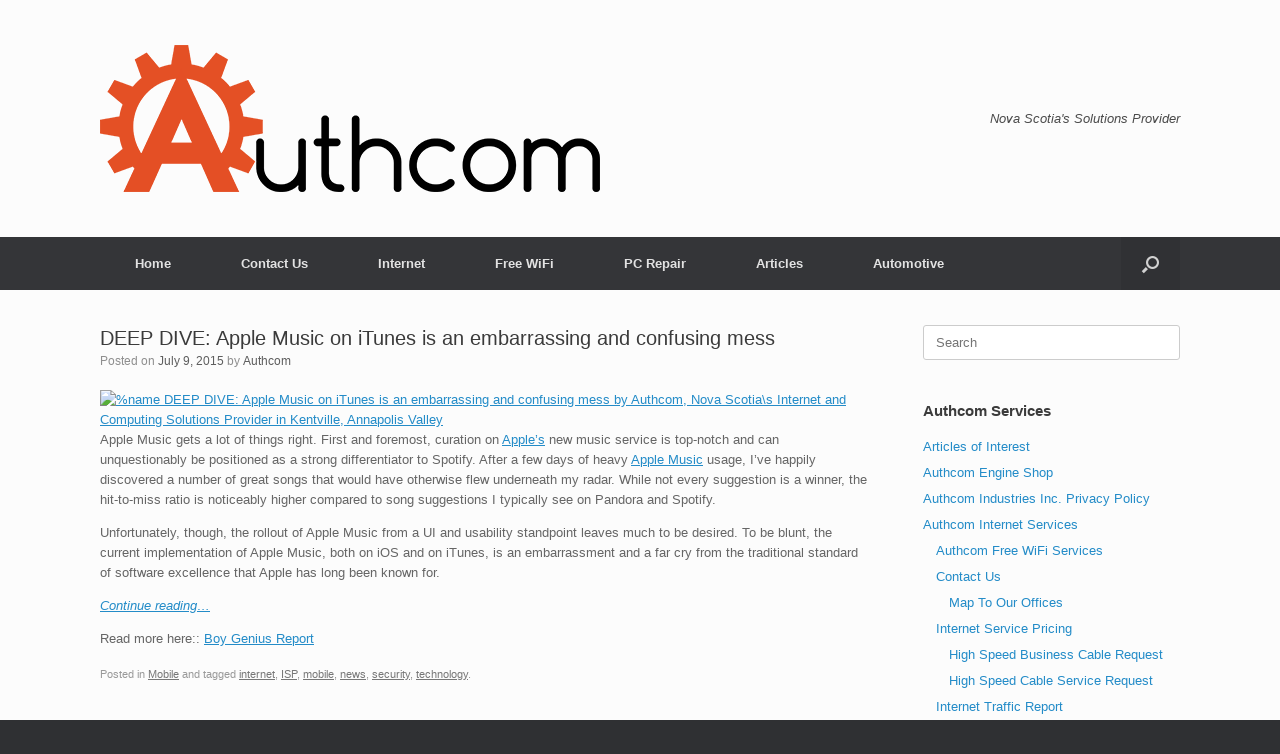

--- FILE ---
content_type: text/html; charset=UTF-8
request_url: https://www.authcom.com/deep-dive-apple-music-on-itunes-is-an-embarrassing-and-confusing-mess/
body_size: 29935
content:
<!DOCTYPE html>
<html  xmlns="http://www.w3.org/1999/xhtml" prefix="" lang="en-CA">
<head>
	<meta charset="UTF-8" />
	<meta http-equiv="X-UA-Compatible" content="IE=10" />
	<link rel="profile" href="https://gmpg.org/xfn/11" />
	<link rel="pingback" href="https://www.authcom.com/xmlrpc.php" />
	
<!-- BEGIN Metadata added by the Add-Meta-Tags WordPress plugin -->
<meta name="description" content="Apple Music gets a lot of things right. First and foremost, curation on Apple&#039;s new music service is top-notch and can unquestionably be positioned as a strong differentiator to Spotify. After a few days of heavy Apple Music usage, I&#039;ve happily discovered a number of great songs that would have otherwise flew underneath my radar. While not every suggestion is a winner, the hit-to-miss ratio is noticeably higher compared to song suggestions I typically see on Pandora and Spotify. Unfortunately, though, the rollout of Apple Music from a UI and usability standpoint leaves much to be desired. To be blunt, the current implementation of Apple Music, both on iOS and on iTunes, is an embarrassment and a far cry from the traditional standard of software excellence that Apple has long been known for. Continue reading..." />
<meta name="keywords" content="internet, high speed, highspeed, cable, fibre, fiber, email, chrome, explorer, firefox, filezilla, mozilla, hosting, dns, nameserver, domain, laptop, mouse, computer, dial, dialup, modem, ethernet, network, wifi, wireless, mobile, iphone, android, nova, scotia, ns, abercrombie, aberdeen, abrams river, acaciaville, academy, addington forks, admiral rock, advocate harbour, afton, ainslie glen, alba, albany, albany cross, albany new, albert bridge, alder point, alder river, alderney point, aldershot, aldersville, allains creek, allen heights, allen hill, allendale, allenville, alma, alpena, alpine ridge, alton, amherst, amherst head, amherst point, amherst shore, amiraults corner, amiraults hill, anderson mountain, angevine lake, annapolis county, annapolis royal, antigonish, antigonish county, antigonish harbour, antigonish landing, antrim, apple river, arcadia, archibalds mill, ardness, ardoise, argyle, argyle, argyle head, argyle sound, arichat, arisaig, arlington, arlington east, arlington west, armstrong lake, ashdale, ashdale, ashfield, ashmore, askilton, aspen, aspotogan, aspy bay, athol, athol road, athol station, atkinson, atlanta, atlantic, atwoods brook, auburn, auburndale, aulds cove, avondale, avondale, avondale station, avonport, avonport station, aylesford, aylesford east, aylesford lake, aylesford mountain, baccaro, back centre, back settlement, baddeck, baddeck bay, baddeck bridge, baileys brook, bakers settlement, bald rock, baleine, balfron, ballantynes cove, balls creek, balmoral, balmoral mills, bangor, bangs falls, barkhouse settlement, barneys brook, barneys river station, barr settlement, barra glen, barra head, barrachois, barrachois, barrachois harbour, barren hill, barrington, barrington head, barrington passage, barrington west, barrios beach, barronsfield, barrys corner, barss corner, barton, basin road, bass river, bateston, baxters harbour, bay road valley, bay st. lawrence, bay view, bay view, bayfield, bayhead, bayport, bayside, bayswater, beach meadows, beaconsfield, bear cove, bear cove, bear point, bear river, bear river east, bear river station, beauly, beaver bank, beaver brook, beaver cove, beaver dam, beaver harbour, beaver meadow, beaver river, beaverdam lake, beckwith, beech hill, beech hill, beech hill, beech hill farms, beecham settlement, beechmont, beechmont north, beechville, beinn bhreagh, beinn scalpie, belcher street, belgiumtown, bell neck, belle côte, belle-marche, belleisle, belleville, belleville north, belleville south, belliveaus cove, belmont, belmont, belnan, ben eoin, benacadie, benacadie pond, benacadie west, benjamins mill, bennett bay, berichan, berwick, berwick north, berwick west, bible hill, bickerton west, big baddeck, big bank, big beach, big bras d or, big brook, big brook, big brook, big farm, big glace bay, big glen, big glen, big harbour, big harbour centre, big harbour island, big hill, big intervale, big intervale cape north, big island, big lake, big lorraine, big lots, big marsh, big marsh, big pond, big pond centre, big ridge, big ridge south, big tracadie, bigney, billtown, birch grove, birch hill, birch hill, birch plain, birchtown, birchwood, birchy head, bishopville, black avon, black brook, black brook, black brook, black point, black point, black point, black river, black river, black river, black river lake, black river road, black rock, black rock, black rock, black rock, blacketts lake, blackstone, blanchard road, blanche, blandford, blind bay, blockhouse, blomidon, bloomfield, bloomington, blue mountain, blue mountain, blue rocks, blue sac road, blue sea corner, blues mills, boisdale, borgels point, borneo, boudreauville, boularderie, boularderie centre, boularderie east, boularderie west, boutiliers point, boylston, braeshore, bramber, branch lahave, bras d or, brass hill, brazil lake, breac brook, brenton, brentwood, breton cove, briar lake, brickton, brickyard road, bridgetown, bridgetown east, bridgetown north, bridgeville, bridgewater, brierly brook, brierly brook back road, brighton, broad cove, broad cove, broad cove banks, broad cove chapel, broad cove marsh, broadway, brook road, brook village, brookdale, brookfield, brookland, brooklyn, brooklyn, brooklyn, brooklyn, brooklyn corner, brookside, brookside, brookvale, brookville, brookville, brophy, broughton, brow of the mountain, brownsville, brule, brule corner, brule point, brule shore, buckfield, bucklaw, buckleys corner, buckwheat corner, burlington, burnside, burntcoat, burtons, bush island, byers lake, cains mountain, caledonia, caledonia, caledonia mills, cambridge, cambridge, cambridge station, camden, cameron beach, cameron lake, cameron settlement, camerons mountain, campbell hill, campbelldale, campbells mountain, campbells siding, campbellton, camperdown, canaan, canaan, canaan, canada creek, canada hill, canard, cannes, canning, canoe lake, canso, cap la ronde, cap le moine, cape auguet, cape breton county, cape breton, cape dauphin, cape forchu, cape george, cape george, cape george point, cape jack, cape john, cape negro, cape north, cape smokey, cape st. marys, capstick, caribou, caribou island, caribou marsh, caribou mines, caribou river, carleton, carleton corner, carleton village, carrington, carrolls corner, carrs brook, carters cove, casey corner, castle bay, castlereagh, catalone, catalone gut, catalone road, cedar lake, centennial, central argyle, central caribou, central chebogue, central clarence, central grove, central new annan, central north river, central onslow, central port mouton, central west river, central woods harbour, centre, centre burlington, centre east pubnico, centre musquodoboit, centre rawdon, centredale, centrelea, centreville, centreville, centreville, centreville, centreville reserve mines, chance harbour, chaplin, chapman settlement, charleston, charlesville, charlos cove, chaswood, chebogue point, cheese factory corner, chelsea, cherry hill, cherryfield, chester, chester acres, chester basin, chester grant, chester islands, cheverie, chignecto, chimney corner, chipman brook, chipmans corner, christmas island, church point, church point station, church street, churchover, churchview, churchville, chéticamp, chéticamp island, clam bay, clam harbour, clam point, claremont, clarence, clarence east, clarence west, clark s harbour, clarksville, claverhouse, clearland, clements park, clementsport, clementsvale, cleveland, clifton, cloverdale, cloverville, clyde river, clydesdale, clydesdale, coady road, coalburn, coddles harbour, coffinscroft, cogmagun, colchester county, coldbrook, coldstream, cole harbour, cole harbour, colindale, college grant, college grant, college lake, collingwood corner, colpton, comeaus hill, comeauville, commons, concession, concord, conns mills, conquerall bank, conquerall mills, conrod settlement, conway, cooks brook, cooks cove, cookville, copper lake, corberrie, corkums island, cornwallis park, cornwallis square, coromonie, cottage cove, country harbour lake, country harbour mines, cove road, coveys island, cow bay, coxheath, craigmore, crandall road, creelmans crossing, creignish, creignish rear, crescent beach, crescent grove, croft, crooked lake, cross roads, cross roads, cross roads country harbour, cross roads ohio, crossburn, crouchers forks, crouses settlement, crousetown, crowell, crowes mills, crows nest, culloden, cumberland county, currys corner, d escousse, dagger woods, dalem lake, dalhousie, dalhousie, dalhousie road, danesville, danvers, darlings lake, davison street, dayspring, dayton, debaies cove, dean, deans corner, debert, debert lake, deep brook, deep cove, deep cove island, deepdale, deerfield, delaps cove, delhaven, dempseys corner, denmark, densmores mills, denver, devils island, devon, diamond, digby county, digby, diligent river, dingwall, doctors brook, doctors cove, doddridge, dominion, donahue lake, donkin, dorts cove, doucetteville, douglas road, dover, drum head, dublin shore, dufferin, dufferin mines, dunakin, duncans cove, dundee, dungarry, dunmore, dunmore, dunns corner, dunvegan, durells island, durham, dutch brook, dutch settlement, eagle head, earltown, east advocate, east amherst, east apple river, east baccaro, east bay, east berlin, east berwick, east branch, east canaan, east chester, east chezzetcook, east clifford, east dalhousie, east dover, east earltown, east ferry, east folly mountain, east fraserville, east gore, east green harbour, east halls harbour road, east hansford, east havre boucher, east inglisville, east jeddore, east jordan, east kemptville, east kingston, east lahave, east lake ainslie, east lawrencetown, east leicester, east linden, east loon lake village, east mapleton, east margaretsville, east mines, east mines station, east mountain, east new annan, east noel, east pennant, east petpeswick, east port l hebert, east port medway, east preston, east pubnico, east quoddy, east river, east river point, east river sheet harbour, east river st. marys, east river st. marys west side, east sable river, east ship harbour, east side, east side of ragged island, east skye glen, east southampton, east stewiacke, east tracadie, east tremont, east uniacke, east village, east wallace, east walton, east wentworth, eastern passage, eastern points, easton, eastville, eatonville, economy, economy point, ecum secum, ecum secum bridge, ecum secum west, eden, eden lake, edgewood, edwardsville, eel brook, egerton, egypt road, egypt road, eight island lake, elderbank, elgin, ellershouse, elmfield, elmsdale, elmsvale, elmwood, emerald, enfield, english corner, englishtown, enon, erinville, eskasoni, estmere, etter settlement, eureka, evanston, factorydale, fairmont, falkland ridge, fall river, falmouth, farmington, farmington, farmville, fauxburg, feeners corner, feltzen south, fenwick, fergusons cove, fergusons lake, fern hill, first peninsula, first south, fisher mills, fisher mills, fishermans harbour, fitzpatrick, fitzpatricks mountain, five houses, five houses, five island lake, five islands, five mile plains, five mile river, fleet settlement, fletchers lake, florence, folly lake, folly mountain, foot cape, forbes point, fordview, forest glade, forest glen, forest glen, forest glen, forest hill, forest hill, forest home, forks baddeck, fort belcher, fort ellis, fort lawrence, forties, fougere farm lake, fountain road, four mile brook, fourchu, fox brook, fox harbour, fox island main, fox point, fox river, framboise, framboise intervale, franey corner, frankville, fraser settlement, frasers grant, frasers mills, frasers mountain, frasertown, fraserville, fraxville, freeport, french cove, french river, french river, french river, french road, french village, frenchmans road, frenchvale, front centre, front lake, gabarus, gabarus lake, gaetz brook, garden lots, garden of eden, gardiner mines, gardners mills, garland, garlands crossing, gaspereau, gaspereau mountain, gaspereaux lake, gates mountain, gavelton, gays river, georgefield, georges river, georgeville, gerrish valley, giants lake, gilbert mountain, gilberts cove, gilberts landing, gillis cove, gillis lake, gillis point, gillis point east, gillisdale, glace bay, glasgow, glasgow point, glassburn, glen alpine, glen bard, glen campbellton, glen haven, glen margaret, glen morrison, glen road, glen tosh, glencoe, glencoe, glencoe, glencoe mills, glencoe station, glendale, glendyer, glendyer station, glenelg, glengarry, glengarry, glengarry station, glengarry valley, glenholme, glenkeen, glenmont, glenmore, glenora, glenora falls, glenroy, glenville, glenville, glenwood, goffs, gold brook, gold river, goldboro, goldenville, goodwood, goose cove, goose lake, gordon summit, gore, gormanville, goshen, goshen, goshen, governor lake, gracieville, grafton, graham hill, grahams corner, grand desert, grand lake, grand lake road, grand mira north, grand mira south, grand narrows, grand pré, grand river, grand river falls, grand étang, grande anse, grande greve, grandique ferry, granite village, grant valley, granton, grantville, granville beach, granville centre, granville ferry, grass cove, graywood, great hill, great village, green acres, green bay, green creek, green oaks, greenfield, greenfield, greenfield, greenfield, greenhill, greenhill, greenhill, greenland, greens brook, greens point, greenvale, greenville, greenville station, greenwich, greenwold, greenwood, greenwood, greenwood, greenwood square, grimms settlement, grono road, gros nez, grosses coques, grosvenor, groves point, guinea, gullivers cove, gunning cove, guysborough county, guysborough, guysborough intervale, gypsum mines, habitant, hacketts cove, haddon hill, hadleyville, half island cove, halfway brook, halfway cove, halfway river, haliburton, halibut bay, halifax county, halifax, halls harbour, hamilton road, hammonds plains, hampton, hannamville, hansford, hants county, hants border, hantsport, harbour centre, harbourview, harbourview, harbourville, hardwood hill, hardwood lands, harmony, harmony, harmony mills, harmony park, harmony road, harpellville, harrietsfield, harrigan cove, harris island, harrison settlement, harriston, hart lake, hartford, hartlin settlement, hartville, hartz point, hassett, hastings, hastings, hatchet lake, haut de la baie, havelock, havendale, havenside, havre boucher, hawker, hawleys hill, hawthorne, hay cove, hays river, hazel glen, hazel hill, hazeldale, head of chezzetcook, head of jeddore, head of loch lomond, head of st. margarets bay, head of wallace bay, heathbell, heather beach, heatherton, hebbs cross, hebbville, hebron, heckmans island, hectanooga, hedgeville, hemford, henry island, hermans island, herring cove, hibernia, higginsville, highbury, highfield, highland hill, highland village, hilden, hillaton, hillcrest, hillgrove, hills road, hillsboro, hillsburn, hillsdale, hillsdale road, hillside, hillside, hillside boularderie, hillsvale, hilltown, hillview, hirtle island, hodson, hoegs corner, holland harbour, homeville, hopewell, hoppenderry, horne settlement, hornes road, horton landing, hortonville, howie centre, hubbards, hubbards point, hubley, hubley mill lake road, humes rear, hunters mountain, huntington, hunts point, hureauville, hyannas, indian brook, indian fields, indian gardens, indian harbour, indian harbour lake, indian path, indian point, inglewood, inglisville, ingomar, ingonish, ingonish beach, ingonish centre, ingonish ferry, ingramport, inlet baddeck, inverness county, inverness, inverside, iona, iona rear, ireland, ireton, irish cove, irish vale, iron mines, iron rock, ironville, isaacs harbour, isaacs harbour north, island east river, island point, islandview, italy cross, jacket lake, jacksons point, jacksonville, jakes landing, james river, james settlement, jamesville, jamesville west, janvrin harbour, jefferson, jersey, jersey cove, jimtown, joggin bridge, joggins, johnstown, jordan bay, jordan branch, jordan falls, jordan ferry, jordantown, jordanville, jubilee, judique, judique intervale, judique north, judique south, junction road, juniper mountain, kaneville, karsdale, kavanaugh mills, keble, keddys corner, kelleys cove, keltic lodge, kempt, kempt head, kempt road, kempt shore, kemptown, kemptville, kenloch, kennetcook, kentville, kenzieville, keppoch, kerrowgare, kerrs mill, ketch harbour, kewstoke, kiltarlity, kingross, kings county, kings head, kings rest, kingsburg, kingsport, kingston, kingsville, kinsac, kinsmans corner, kirkhill, kirkmount, knoydart, kolbec, kytes hill, l archeveque, l ardoise, l ardoise west, la pointe, la prairie, labelle, lahave, laconia, laggan, lake annis, lake centre, lake charlotte, lake doucette, lake echo, lake egmont, lake george, lake george, lake george, lake killarney, lake la rose, lake major, lake midway, lake o law, lake paul, lake pleasant, lake ramsay, lake road, lake road, lake road corner, lake uist, lake william, lakelands, lakelands, lakeside, lakeside, lakevale, lakeview, lakeview, lakeview, lakeville, lanark, lanesville, lansberg siding, lansdowne, lansdowne, lansdowne station, lantz, lapland, larrys river, latties brook, lawrencetown, lawrencetown, leamington, leitches creek, leitches creek station, leminster, lennox, lennox passage, lequille, lesterdale, leville, lewis bay west, lewis cove road, lewis lake, lewis lake, lewis mountain, lewistown, lexington, lighthouse road, lilydale, lime hill, limerock, linacy, lincolnville, linden, lindsay lake, lingan, lingan road, linwood, linwood station, liscomb, liscomb mills, lismore, litchfield, little anse, little bass river, little bras d or, little bras d or south side, little brook, little brook station, little dyke, little forks, little harbour, little harbour, little harbour, little harbour, little judique, little judique ponds, little liscomb, little lorraine, little mabou, little narrows, little pond, little port l hebert, little river, little river, little river, little river harbour, little river lake, little tancook, liverpool, livingstone cove, lloyds, loch broom, loch katrine, loch lomond, loch lomond west, lochaber, lochaber mines, lochiel lake, lochside, lochside, lockeport, lockhartville, loganville, londonderry, londonderry station, long beach, long hill, long island, long lake, long point, loon lake, lorne, lornevale, lorneville, louis head, louisbourg, louisbourg road, louisdale, louisville, lovat, low point, lower argyle, lower barneys river, lower blomidon, lower branch, lower burlington, lower caledonia, lower canard, lower clarks harbour, lower clyde river, lower concession, lower cove, lower debert, lower east chezzetcook, lower east pubnico, lower economy, lower eel brook, lower five islands, lower glencoe, lower grant road, lower greenville, lower gulf shore, lower harmony, lower hillsdale, lower jordan bay, lower l ardoise, lower lahave, lower maccan, lower meaghers grant, lower middle river, lower mount thom, lower new cornwall, lower north grant, lower northfield, lower ohio, lower onslow, lower pleasant valley, lower prospect, lower river hebert, lower river inhabitants, lower rose bay, lower sandy point, lower saulnierville, lower selma, lower shag harbour, lower shinimicas, lower ship harbour, lower south river, lower springfield, lower st. esprit, lower three fathom harbour, lower truro, lower vaughan, lower washabuck, lower wedgeport, lower wentworth, lower west jeddore, lower west pubnico, lower west river, lower whitehead, lower wolfville, lower woods harbour, lucasville, lumsden dam, lundy, lunenburg, lunenburg county, lydgate, lynche river, lynn, lyons brook, mabou, mabou harbour, mabou harbour mouth, mabou mines, mabou station, macaulays hill, macbains corner, maccormicks corner, macdonalds glen, macintyre lake, mackay siding, mackay siding, mackays corner, mackinnons brook, macleod settlement, macleods point, macnabs cove, macneils vale, macphees corner, macpherson lake, maccan, maccan woods, mackdale, maders cove, mahone bay, mahoneys beach, mahoneys corner, main-à-dieu, maitland, maitland, maitland bridge, maitland forks, malagash centre, malagash mine, malagash point, malagash station, malagawatch, malay falls, malignant cove, manassette lake, manchester, manganese mines, mansfield, mantua, maple brook, maple grove, mapleton, maplewood, marble hill, marble mountain, marconi towers, margaree, margaree brook, margaree centre, margaree forks, margaree harbour, margaree valley, margaretsville, margo, marie joseph, marinette, marion bridge, marion bridge road, markland, maroon hill, marriotts cove, marsh, marsh brook, marshall point, marshalls crossing, marshalltown, marshdale, marshes (west bay), marshville, marshy hope, martinique, martins brook, martins point, martins river, martock, marvins island, marydale, maryvale, maryville, mason point, masons beach, masstown, mattatall lake, mattie settlement, mavillette, maxwellton, mayflower, mcadams lake, mcarras brook, mccallum settlement, mccreadyville, mccurdys corner, mcgee lake, mcgraths cove, mcgraths mountain, mcintyres mountain, mckay section, mckinnons harbour, mclellans brook, mclellans mountain, mcnutts island, mcphersons mills, meadow, meadow green, meadow springs, meadows road, meadowvale, meadowvale, meadowview, meadowville, meagher, meaghers grant, meaghers hill, meat cove, medford, meiklefield, melanson, melbourne, melford, melmerby beach, melrose, melrose hill, melvern square, melville, melville, membertou, merigomish, merland, mersey point, meteghan, meteghan centre, meteghan river, meteghan station, micmac, middle barneys river, middle cape, middle clyde river, middle country harbour, middle lahave, middle melford, middle musquodoboit, middle new cornwall, middle ohio, middle pereau, middle porters lake, middle river, middle river, middle stewiacke, middle village, middle west pubnico, middleboro, middlefield, middleton, middleton, middleton, middleton corner, middlewood, midville branch, milford, milford, milford station, militia point, mill cove, mill creek, mill creek, mill lake, mill lake, mill pond, mill road, mill section, mill village, mill village, millbrook, millbrook, millbrook, miller creek, miller road, millers corner, millers corner, millstream, millsville, millvale, millville, millville, milton, milton highlands, minasville, mineville, mink cove, minudie, mira gut, mira road, miramichi, mitchell bay, molega, molega lake, molega north, monastery, monks head, montague gold mines, montavista, montrose, moodys corner, moose brook, moose harbour, moose hill, moose point, moose river, moose river, moose river gold mines, moosehead, mooseland, morar, morden, morganville, morien, morris island, morrison road, morristown, morristown, moschelle, moser river, moshers corner, moshers island, mosherville, mossman corner, mount auburn, mount denson, mount hanley, mount merrit, mount pleasant, mount pleasant, mount pleasant, mount pleasant, mount pleasant, mount rose, mount thom, mount uniacke, mount uniacke gold district, mount william, mount young, mountain front, mountain road, mountville, mulgrave, mull river, murchyville, murphy cove, murphy lake, murray, murray siding, mushaboom, musquodoboit harbour, myers point, nappan, nauglers settlement, necum teuch, neils harbour, nevada valley, new boston, new britain, new campbellton, new canaan, new canada, new chester, new cumberland, new dominion, new edinburgh, new elm, new france, new france, new gairloch, new germany, new glasgow, new glen, new grafton, new harbour, new harbour, new harbour east, new harbour west, new harris forks, new harris settlement, new haven, new lairg, new minas, new prospect, new ross, new russell, new salem, new truro road, new tusket, new victoria, new waterford, new yarmouth, newburne, newcomb corner, newcombville, newellton, newport corner, newport landing, newport station, newton mills, newtonville, newtown, newtown, nicholsville, nictaux, nictaux falls, nictaux south, nictaux west, nine mile river, nineveh, nineveh, noel, noel road, noel shore, north ainslie, north alton, north beaver bank, north bloomfield, north brookfield, north cape highlands, north chegoggin, north earltown, north east harbour, north east margaree, north east point, north fourchu, north framboise, north glen, north grand pré, north grant, north greville, north intervale, north kemptville, north kentville, north kingston, north lakevale, north lochaber, north medford, north middleboro, north noel road, north ogden, north preston, north range, north river, north river, north river bridge, north river centre, north riverside, north salem, north shore, north side whycocomagh bay, north sydney, north wallace, north wallace bay, north west arm, north west harbour, north williamston, northeast mabou, northfield, northfield, northport, norths corner, northside east bay, northville, northwest, northwest cove, norwood, nuttby, nyanza, oak park, oakfield, oakfield, oakland, oban, oceanview, ogden, ogilvie, ohio, ohio, old barns, old cobequid road, old holland road, oldham, oliver, onslow, onslow mountain, orangedale, orangedale east, oregon, osborne harbour, ostrea lake, ottawa brook, otter brook, otter lake, outram, overton, owls head, oxford, oxford junction, oyster pond, pace settlement, panuke road, paradise, parkdale, parker road, parkers cove, parrsboro, peas brook, peck meadow corner, peggys cove, pembroke, pembroke, pembroke, pentz, perotte, petit étang, petit-de-grat, pettigrew settlement, philips harbour, phinneys cove, pictou county, pictou, pictou island, pictou landing, piedmont, pine grove, pine grove, pine tree, pinehurst, pinevale, pinkneys point, pipers cove, pipers glen, pirate harbour, pitchers farm, plainfield, plaister mines, plaster cove, plateau, pleasant bay, pleasant harbour, pleasant hill, pleasant hills, pleasant lake, pleasant point, pleasant point, pleasant river, pleasant river lake, pleasant valley, pleasant valley, pleasant valley, pleasant valley, pleasant valley, pleasantfield, pleasantville, plymouth, plymouth, plymouth park, plympton, plympton station, pockwock, point aconi, point cross, point edward, point hill, point michaud, point tupper, poirierville, poison lake, polsons brook, pomquet, pomquet forks, pomquet river, ponds, pondville, pondville south, popes harbour, poplar grove, poplar hill, port ban, port bevis, port bickerton, port caledonia, port clyde, port dufferin, port dufferin west, port felix, port george, port greville, port hastings, port hawkesbury, port hilford, port hood, port hood island, port howe, port joli, port l hebert, port la tour, port lorne, port maitland, port malcolm, port medway, port morien, port mouton, port philip, port richmond, port royal, port royal, port saxon, port shoreham, port wade, port williams, portage, portapique, portapique mountain, porters lake, portree, portuguese cove, post road, poulamon, preston, priestville, prime brook, prince albert, princedale, princeport, princeport road, princeville, prospect, prospect, prospect bay, pubnico, pugwash, pugwash junction, pugwash point, pugwash river, purlbrook, quarry st. anns, queens county, queens, queensland, queensport, queensville, quinan, quinns meadow, ragged reef, rainbow haven, ramseys, rankinville, rawdon gold mines, raynardton, rear balls creek, rear big hill, rear big pond, rear black river, rear boisdale, rear christmas island, rear dunvegan, rear estmere, rear forks, rear georgeville, rear judique chapel, rear judique south, rear little river, rear monastery, rear of east bay, red islands, red point, red point east, red river, reids hill, renfrew, reserve mines, reserve rows, reynoldscroft, rhodena, rhodes corner, richfield, richmond county, richmond, richmond, rines creek, river bennet, river bourgeois, river centre, river denys, river denys centre, river denys road, river denys station, river head, river hebert, river hebert east, river john, river lake, river philip, river philip centre, river ryan, river tillard, riverdale, riverhead, riverport, riversdale, riversdale, riverside, riverside, riverside, riverside, riverside beach, riverside corner, riverton, riverview, riverville, rivulet, roachvale, roberta, roberts island, robins, robinson corner, robinsons corner, rocco point, rock elm, rockdale, rockfield, rockland, rockland, rockley, rocklin, rockville, rockville notch, rocky bay, rocky mountain, rocky ridge, rodney, rogers hill, rogers hill cross roads, roman valley, rose, rose bay, roseburn, rosedale, roseland, roseway, roslin, ross corner, ross creek, ross ferry, rossfield, rossway, roulston corner, round bay, round hill, round island, roxbury, roxville, sable river, saint ninian, saints rest, salem, salem road, salmon river, salmon river, salmon river, salmon river bridge, salmon river lake, salmon river road, salt springs, salt springs, salt springs, sambro, sambro creek, sambro head, sampsons cove, sampsonville, sand beach, sand lake, sand point, sand point, sand river, sandfield, sandford, sandy cove, sandy cove, sandy cove, sandy point, sangaree, saulnierville, saulnierville station, scarsdale, scatarie island, schnares crossing, schooner pond, scotch hill, scotch hill, scotch lake, scotch village, scotchtown, scots bay, scots bay road, scotsburn, scotsville, scrabble hill, seabright, seabrook, seafoam, seaforth, seagrove, seal cove, seal harbour, seal island, seaview, second peninsula, seffernville, selfridge corner, selma, shad bay, shag harbour, shaw island, shaws bog, shearwater, sheepherders junction, sheet harbour, sheet harbour passage, sheet harbour road, sheffield mills, shelburne county, shelburne, shenacadie, sherbrooke, sherose island, sherwood, shinimicas, shinimicas bridge, ship harbour, short beach, shortts lake, shubenacadie, shubenacadie east, shulie, sight point, silver mine, simms settlement, simpsons corner, sissiboo falls, six mile brook, six mile road, skir dhu, skye glen, skye mountain, sluice point, smelt brook, smith cove, smithfield, smithfield, smiths corner, smiths cove, smiths settlement, smithsville, smithville, soapstone mine, sober island, soldiers cove, soldiers cove west, somerset, somerset, sonora, south alton, south athol, south bar, south berwick, south branch, south brook, south brookfield, south cape highlands, south chegoggin, south cove, south farmington, south greenwood, south harbour, south haven, south head, south ingonish harbour, south lake ainslie, south lochaber, south maitland, south merland, south middleboro, south milford, south ohio, south port morien, south pugwash, south range, south range corner, south rawdon, south river lake, south river road, south salt springs, south scots bay, south section, south shore, south side, south side basin of river denys, south side river bourgeois, south side river denys, south side whycocomagh bay, south side of baddeck river, south side of boularderie, south tremont, south uniacke, south victoria, south wallace bay, south waterville, south west margaree, south west port mouton, south williamston, southampton, southside boularderie, southside harbour, southville, southwest cove, southwest cove, southwest mabou, southwest ridge, spa springs, spanish ship bay, spectacle lakes, spencers island, spicers cove, sporting mountain, springdale, springfield, springfield, springfield lake, springhaven, springhill, springhill junction, springside, springville, spry bay, spry harbour, squid cove, squirreltown, st. alphonse, st. andrews, st. andrews channel, st. anns, st. benoni, st. bernard, st. catherines river, st. columba, st. croix, st. croix cove, st. esprit, st. francis harbour, st. georges channel, st. joseph, st. joseph, st. joseph du moine, st. margaret village, st. martin, st. marys, st. marys river, st. patricks channel, st. pauls, st. peter s, st. rose, stanburne, stanley, stanley, stanley section, staples brook, starrs point, ste. anne du ruisseau, steam mill, steep creek, stellarton, stevens mountain, stewartdale, stewiacke, stillman, stillwater, stillwater, stillwater lake, stirling, stirling brook, stoddarts, stonehurst east, stonehurst west, stoney island, stoney point, stormont, strathcona, strathlorne, strathlorne station, streets ridge, stronach mountain, sugar camp, sugar loaf, summerside, summerville, summerville, summerville centre, sundridge, sunken lake, sunny brae, sunnybrook, sunnyville, sunrise, surettes island, sutherland lake, sutherlands river, sweetland, sweets corner, sydney forks, sydney mines, sydney river, sylvan valley, sylvester, tancook island, tangier, tanners settlement, tantallon, tarbot, tarbotvale, tatamagouche, tatamagouche mountain, taylors head, taylors road, telford, ten mile lake, tennycape, terence bay, terence bay river, terminal beach, terra nova, terre noire, the falls, the hawk, the lodge, the lookoff, the points west bay, thibeauville, third lake, thomasville, thomson station, thorburn, three brooks, three fathom harbour, three mile plains, tickle road, tiddville, tidnish bridge, tidnish cross roads, timberlea, tiverton, todds island, tomkinsville, toney mills, toney river, tor bay, torbrook, torbrook east, torbrook mines, torbrook west, tower road, tracadie, trafalgar, tremont, trenton, trout brook, trout lake, troy, truemanville, truro, truro heights, tupper lake, tupperville, tusket, tusket falls, twin rock valley, two islands, two rivers, tyndal road, union centre, union corner, union square, upper afton, upper barneys river, upper bass river, upper big tracadie, upper blandford, upper branch, upper brookfield, upper brookside, upper burlington, upper burnside, upper canard, upper chelsea, upper clarence, upper clements, upper clyde river, upper dyke, upper economy, upper falmouth, upper fox island, upper glencoe, upper grand mira, upper granville, upper gulf shore, upper hammonds plains, upper kempt head, upper kemptown, upper kennetcook, upper kingsburg, upper lahave, upper lakeville, upper lawrencetown, upper leitches creek, upper linden, upper malagash, upper margaree, upper middle river, upper mount thom, upper musquodoboit, upper nappan, upper new cornwall, upper new harbour, upper nine mile river, upper north river, upper north sydney, upper northfield, upper ohio, upper onslow, upper pomquet, upper port la tour, upper rawdon, upper river denys, upper smithfield, upper south river, upper southwest mabou, upper springfield, upper stewiacke, upper tantallon, upper vaughan, upper washabuck, upper wedgeport, upper west pubnico, upper whitehead, upper woods harbour, urbania, valley, valley cross roads, valley mills, valley road, valley station, vaughan, victoria county, victoria, victoria beach, victoria bridge, victoria harbour, victoria line, victoria mines, victoria road, victoria vale, victory, viewmount, villagedale, virginia east, voglers cove, waddens cove, waldeck east, waldeck west, waldegrave, walden, walkerville, wallace, wallace bay, wallace bridge, wallace bridge station, wallace grant, wallace highlands, wallace ridge, wallace river, wallace river west, wallace station, wallbrook, walton, wards brook, warren, warwick mountain, washabuck bridge, washabuck centre, waterford, waterloo, waterloo lake, waternish, waterside, watervale, waterville, watford, watt section, waughs river, waverley, weaver settlement, websters corner, wedgeport, wellington, wellington, wellington, wellington station, welsford, welsford, welshtown, welton landing, weltons corner, wentworth, wentworth centre, wentworth creek, wentworth station, wentworth valley, wentzells lake, west advocate, west alba, west amherst, west apple river, west arichat, west arm tracadie, west baccaro, west bay, west bay, west bay centre, west bay road, west berlin, west black rock, west branch, west brook, west brooklyn, west caledonia, west chezzetcook, west clifford, west cooks cove, west dalhousie, west dover, west dublin, west earltown, west east river, west glenmont, west gore, west green harbour, west halls harbour road, west hansford, west havre boucher, west head, west indian road, west inglisville, west jeddore, west lahave, west lake ainslie, west lakevale, west lawrencetown, west leicester, west linden, west linwood, west liscomb, west lochaber, west mabou, west middle river, west middle sable, west montrose, west new annan, west northfield, west paradise, west pennant, west petpeswick, west porters lake, west pubnico, west pugwash, west quoddy, west river, west river station, west sheet harbour, west side, west side country harbour, west springhill, west st. andrews, west tarbot, west tatamagouche, west wentworth, westchester, westchester mountain, westchester valley, westerly, western head, western head, western shore, westfield, westmount, weston, westport, westville, westville road, weymouth, weymouth falls, weymouth mills, weymouth north, whale cove, wharton, white hill, white point, white point, white rock, white settlement, white water, whiteburn mines, whitehead, whites corner, whites lake, whiteside, whycocomagh, whycocomagh portage, whynachts point, whynotts settlement, wilburn, wile settlement, wileville, williams point, williamsdale, williamswood, willowdale, wilmot, wilsons cove, windermere, windham hill, windsor, windsor forks, windsor junction, windsor road, wine harbour, wittenburg, wolfes landing, wolfville, wolfville ridge, woodbine, woodburn, woodburn station, woodfield, woodside, woodstock, woodvale, woodville, woodville, wreck cove, wrights lake, wyses corner, wyvern, yankee line, yankeetown, yarmouth county, yarmouth, yellow marsh, yorke settlement, youngs cove, mobile, internet, isp, mobile, news, security, technology" />
<meta property="og:site_name" content="Authcom" />
<meta property="og:type" content="article" />
<meta property="og:title" content="DEEP DIVE: Apple Music on iTunes is an embarrassing and confusing mess" />
<meta property="og:url" content="https://www.authcom.com/deep-dive-apple-music-on-itunes-is-an-embarrassing-and-confusing-mess/" />
<meta property="og:description" content="Apple Music gets a lot of things right. First and foremost, curation on Apple&#039;s new music service is top-notch and can unquestionably be positioned as a strong differentiator to Spotify. After a few days of heavy Apple Music usage, I&#039;ve happily discovered a number of great songs that would have otherwise flew underneath my radar. While not every suggestion is a winner, the hit-to-miss ratio is noticeably higher compared to song suggestions I typically see on Pandora and Spotify. Unfortunately, though, the rollout of Apple Music from a UI and usability standpoint leaves much to be desired. To be blunt, the current implementation of Apple Music, both on iOS and on iTunes, is an embarrassment and a far cry from the traditional standard of software excellence that Apple has long been known for. Continue reading..." />
<meta property="og:locale" content="en_CA" />
<meta property="og:updated_time" content="2015-07-09T15:55:00-03:00" />
<meta property="og:image" content="https://www.authcom.com/wp-content/uploads/2015/07/29727-thumb.jpg" />
<meta property="og:image:secure_url" content="https://www.authcom.com/wp-content/uploads/2015/07/29727-thumb.jpg" />
<meta property="og:image:width" content="610" />
<meta property="og:image:height" content="427" />
<meta property="og:image:type" content="image/jpeg" />
<meta property="article:published_time" content="2015-07-09T15:55:00-03:00" />
<meta property="article:modified_time" content="2015-07-09T15:55:00-03:00" />
<meta property="article:author" content="https://www.authcom.com/author/authcom/" />
<meta property="article:publisher" content="https://www.authcom.com/" />
<meta property="article:section" content="Mobile" />
<meta property="article:tag" content="internet" />
<meta property="article:tag" content="high speed" />
<meta property="article:tag" content="highspeed" />
<meta property="article:tag" content="cable" />
<meta property="article:tag" content="fibre" />
<meta property="article:tag" content="fiber" />
<meta property="article:tag" content="email" />
<meta property="article:tag" content="chrome" />
<meta property="article:tag" content="explorer" />
<meta property="article:tag" content="firefox" />
<meta property="article:tag" content="filezilla" />
<meta property="article:tag" content="mozilla" />
<meta property="article:tag" content="hosting" />
<meta property="article:tag" content="dns" />
<meta property="article:tag" content="nameserver" />
<meta property="article:tag" content="domain" />
<meta property="article:tag" content="laptop" />
<meta property="article:tag" content="mouse" />
<meta property="article:tag" content="computer" />
<meta property="article:tag" content="dial" />
<meta property="article:tag" content="dialup" />
<meta property="article:tag" content="modem" />
<meta property="article:tag" content="ethernet" />
<meta property="article:tag" content="network" />
<meta property="article:tag" content="wifi" />
<meta property="article:tag" content="wireless" />
<meta property="article:tag" content="mobile" />
<meta property="article:tag" content="iphone" />
<meta property="article:tag" content="android" />
<meta property="article:tag" content="nova" />
<meta property="article:tag" content="scotia" />
<meta property="article:tag" content="ns" />
<meta property="article:tag" content="abercrombie" />
<meta property="article:tag" content="aberdeen" />
<meta property="article:tag" content="abrams river" />
<meta property="article:tag" content="acaciaville" />
<meta property="article:tag" content="academy" />
<meta property="article:tag" content="addington forks" />
<meta property="article:tag" content="admiral rock" />
<meta property="article:tag" content="advocate harbour" />
<meta property="article:tag" content="afton" />
<meta property="article:tag" content="ainslie glen" />
<meta property="article:tag" content="alba" />
<meta property="article:tag" content="albany" />
<meta property="article:tag" content="albany cross" />
<meta property="article:tag" content="albany new" />
<meta property="article:tag" content="albert bridge" />
<meta property="article:tag" content="alder point" />
<meta property="article:tag" content="alder river" />
<meta property="article:tag" content="alderney point" />
<meta property="article:tag" content="aldershot" />
<meta property="article:tag" content="aldersville" />
<meta property="article:tag" content="allains creek" />
<meta property="article:tag" content="allen heights" />
<meta property="article:tag" content="allen hill" />
<meta property="article:tag" content="allendale" />
<meta property="article:tag" content="allenville" />
<meta property="article:tag" content="alma" />
<meta property="article:tag" content="alpena" />
<meta property="article:tag" content="alpine ridge" />
<meta property="article:tag" content="alton" />
<meta property="article:tag" content="amherst" />
<meta property="article:tag" content="amherst head" />
<meta property="article:tag" content="amherst point" />
<meta property="article:tag" content="amherst shore" />
<meta property="article:tag" content="amiraults corner" />
<meta property="article:tag" content="amiraults hill" />
<meta property="article:tag" content="anderson mountain" />
<meta property="article:tag" content="angevine lake" />
<meta property="article:tag" content="annapolis county" />
<meta property="article:tag" content="annapolis royal" />
<meta property="article:tag" content="antigonish" />
<meta property="article:tag" content="antigonish county" />
<meta property="article:tag" content="antigonish harbour" />
<meta property="article:tag" content="antigonish landing" />
<meta property="article:tag" content="antrim" />
<meta property="article:tag" content="apple river" />
<meta property="article:tag" content="arcadia" />
<meta property="article:tag" content="archibalds mill" />
<meta property="article:tag" content="ardness" />
<meta property="article:tag" content="ardoise" />
<meta property="article:tag" content="argyle" />
<meta property="article:tag" content="argyle" />
<meta property="article:tag" content="argyle head" />
<meta property="article:tag" content="argyle sound" />
<meta property="article:tag" content="arichat" />
<meta property="article:tag" content="arisaig" />
<meta property="article:tag" content="arlington" />
<meta property="article:tag" content="arlington east" />
<meta property="article:tag" content="arlington west" />
<meta property="article:tag" content="armstrong lake" />
<meta property="article:tag" content="ashdale" />
<meta property="article:tag" content="ashdale" />
<meta property="article:tag" content="ashfield" />
<meta property="article:tag" content="ashmore" />
<meta property="article:tag" content="askilton" />
<meta property="article:tag" content="aspen" />
<meta property="article:tag" content="aspotogan" />
<meta property="article:tag" content="aspy bay" />
<meta property="article:tag" content="athol" />
<meta property="article:tag" content="athol road" />
<meta property="article:tag" content="athol station" />
<meta property="article:tag" content="atkinson" />
<meta property="article:tag" content="atlanta" />
<meta property="article:tag" content="atlantic" />
<meta property="article:tag" content="atwoods brook" />
<meta property="article:tag" content="auburn" />
<meta property="article:tag" content="auburndale" />
<meta property="article:tag" content="aulds cove" />
<meta property="article:tag" content="avondale" />
<meta property="article:tag" content="avondale" />
<meta property="article:tag" content="avondale station" />
<meta property="article:tag" content="avonport" />
<meta property="article:tag" content="avonport station" />
<meta property="article:tag" content="aylesford" />
<meta property="article:tag" content="aylesford east" />
<meta property="article:tag" content="aylesford lake" />
<meta property="article:tag" content="aylesford mountain" />
<meta property="article:tag" content="baccaro" />
<meta property="article:tag" content="back centre" />
<meta property="article:tag" content="back settlement" />
<meta property="article:tag" content="baddeck" />
<meta property="article:tag" content="baddeck bay" />
<meta property="article:tag" content="baddeck bridge" />
<meta property="article:tag" content="baileys brook" />
<meta property="article:tag" content="bakers settlement" />
<meta property="article:tag" content="bald rock" />
<meta property="article:tag" content="baleine" />
<meta property="article:tag" content="balfron" />
<meta property="article:tag" content="ballantynes cove" />
<meta property="article:tag" content="balls creek" />
<meta property="article:tag" content="balmoral" />
<meta property="article:tag" content="balmoral mills" />
<meta property="article:tag" content="bangor" />
<meta property="article:tag" content="bangs falls" />
<meta property="article:tag" content="barkhouse settlement" />
<meta property="article:tag" content="barneys brook" />
<meta property="article:tag" content="barneys river station" />
<meta property="article:tag" content="barr settlement" />
<meta property="article:tag" content="barra glen" />
<meta property="article:tag" content="barra head" />
<meta property="article:tag" content="barrachois" />
<meta property="article:tag" content="barrachois" />
<meta property="article:tag" content="barrachois harbour" />
<meta property="article:tag" content="barren hill" />
<meta property="article:tag" content="barrington" />
<meta property="article:tag" content="barrington head" />
<meta property="article:tag" content="barrington passage" />
<meta property="article:tag" content="barrington west" />
<meta property="article:tag" content="barrios beach" />
<meta property="article:tag" content="barronsfield" />
<meta property="article:tag" content="barrys corner" />
<meta property="article:tag" content="barss corner" />
<meta property="article:tag" content="barton" />
<meta property="article:tag" content="basin road" />
<meta property="article:tag" content="bass river" />
<meta property="article:tag" content="bateston" />
<meta property="article:tag" content="baxters harbour" />
<meta property="article:tag" content="bay road valley" />
<meta property="article:tag" content="bay st. lawrence" />
<meta property="article:tag" content="bay view" />
<meta property="article:tag" content="bay view" />
<meta property="article:tag" content="bayfield" />
<meta property="article:tag" content="bayhead" />
<meta property="article:tag" content="bayport" />
<meta property="article:tag" content="bayside" />
<meta property="article:tag" content="bayswater" />
<meta property="article:tag" content="beach meadows" />
<meta property="article:tag" content="beaconsfield" />
<meta property="article:tag" content="bear cove" />
<meta property="article:tag" content="bear cove" />
<meta property="article:tag" content="bear point" />
<meta property="article:tag" content="bear river" />
<meta property="article:tag" content="bear river east" />
<meta property="article:tag" content="bear river station" />
<meta property="article:tag" content="beauly" />
<meta property="article:tag" content="beaver bank" />
<meta property="article:tag" content="beaver brook" />
<meta property="article:tag" content="beaver cove" />
<meta property="article:tag" content="beaver dam" />
<meta property="article:tag" content="beaver harbour" />
<meta property="article:tag" content="beaver meadow" />
<meta property="article:tag" content="beaver river" />
<meta property="article:tag" content="beaverdam lake" />
<meta property="article:tag" content="beckwith" />
<meta property="article:tag" content="beech hill" />
<meta property="article:tag" content="beech hill" />
<meta property="article:tag" content="beech hill" />
<meta property="article:tag" content="beech hill farms" />
<meta property="article:tag" content="beecham settlement" />
<meta property="article:tag" content="beechmont" />
<meta property="article:tag" content="beechmont north" />
<meta property="article:tag" content="beechville" />
<meta property="article:tag" content="beinn bhreagh" />
<meta property="article:tag" content="beinn scalpie" />
<meta property="article:tag" content="belcher street" />
<meta property="article:tag" content="belgiumtown" />
<meta property="article:tag" content="bell neck" />
<meta property="article:tag" content="belle côte" />
<meta property="article:tag" content="belle-marche" />
<meta property="article:tag" content="belleisle" />
<meta property="article:tag" content="belleville" />
<meta property="article:tag" content="belleville north" />
<meta property="article:tag" content="belleville south" />
<meta property="article:tag" content="belliveaus cove" />
<meta property="article:tag" content="belmont" />
<meta property="article:tag" content="belmont" />
<meta property="article:tag" content="belnan" />
<meta property="article:tag" content="ben eoin" />
<meta property="article:tag" content="benacadie" />
<meta property="article:tag" content="benacadie pond" />
<meta property="article:tag" content="benacadie west" />
<meta property="article:tag" content="benjamins mill" />
<meta property="article:tag" content="bennett bay" />
<meta property="article:tag" content="berichan" />
<meta property="article:tag" content="berwick" />
<meta property="article:tag" content="berwick north" />
<meta property="article:tag" content="berwick west" />
<meta property="article:tag" content="bible hill" />
<meta property="article:tag" content="bickerton west" />
<meta property="article:tag" content="big baddeck" />
<meta property="article:tag" content="big bank" />
<meta property="article:tag" content="big beach" />
<meta property="article:tag" content="big bras d or" />
<meta property="article:tag" content="big brook" />
<meta property="article:tag" content="big brook" />
<meta property="article:tag" content="big brook" />
<meta property="article:tag" content="big farm" />
<meta property="article:tag" content="big glace bay" />
<meta property="article:tag" content="big glen" />
<meta property="article:tag" content="big glen" />
<meta property="article:tag" content="big harbour" />
<meta property="article:tag" content="big harbour centre" />
<meta property="article:tag" content="big harbour island" />
<meta property="article:tag" content="big hill" />
<meta property="article:tag" content="big intervale" />
<meta property="article:tag" content="big intervale cape north" />
<meta property="article:tag" content="big island" />
<meta property="article:tag" content="big lake" />
<meta property="article:tag" content="big lorraine" />
<meta property="article:tag" content="big lots" />
<meta property="article:tag" content="big marsh" />
<meta property="article:tag" content="big marsh" />
<meta property="article:tag" content="big pond" />
<meta property="article:tag" content="big pond centre" />
<meta property="article:tag" content="big ridge" />
<meta property="article:tag" content="big ridge south" />
<meta property="article:tag" content="big tracadie" />
<meta property="article:tag" content="bigney" />
<meta property="article:tag" content="billtown" />
<meta property="article:tag" content="birch grove" />
<meta property="article:tag" content="birch hill" />
<meta property="article:tag" content="birch hill" />
<meta property="article:tag" content="birch plain" />
<meta property="article:tag" content="birchtown" />
<meta property="article:tag" content="birchwood" />
<meta property="article:tag" content="birchy head" />
<meta property="article:tag" content="bishopville" />
<meta property="article:tag" content="black avon" />
<meta property="article:tag" content="black brook" />
<meta property="article:tag" content="black brook" />
<meta property="article:tag" content="black brook" />
<meta property="article:tag" content="black point" />
<meta property="article:tag" content="black point" />
<meta property="article:tag" content="black point" />
<meta property="article:tag" content="black river" />
<meta property="article:tag" content="black river" />
<meta property="article:tag" content="black river" />
<meta property="article:tag" content="black river lake" />
<meta property="article:tag" content="black river road" />
<meta property="article:tag" content="black rock" />
<meta property="article:tag" content="black rock" />
<meta property="article:tag" content="black rock" />
<meta property="article:tag" content="black rock" />
<meta property="article:tag" content="blacketts lake" />
<meta property="article:tag" content="blackstone" />
<meta property="article:tag" content="blanchard road" />
<meta property="article:tag" content="blanche" />
<meta property="article:tag" content="blandford" />
<meta property="article:tag" content="blind bay" />
<meta property="article:tag" content="blockhouse" />
<meta property="article:tag" content="blomidon" />
<meta property="article:tag" content="bloomfield" />
<meta property="article:tag" content="bloomington" />
<meta property="article:tag" content="blue mountain" />
<meta property="article:tag" content="blue mountain" />
<meta property="article:tag" content="blue rocks" />
<meta property="article:tag" content="blue sac road" />
<meta property="article:tag" content="blue sea corner" />
<meta property="article:tag" content="blues mills" />
<meta property="article:tag" content="boisdale" />
<meta property="article:tag" content="borgels point" />
<meta property="article:tag" content="borneo" />
<meta property="article:tag" content="boudreauville" />
<meta property="article:tag" content="boularderie" />
<meta property="article:tag" content="boularderie centre" />
<meta property="article:tag" content="boularderie east" />
<meta property="article:tag" content="boularderie west" />
<meta property="article:tag" content="boutiliers point" />
<meta property="article:tag" content="boylston" />
<meta property="article:tag" content="braeshore" />
<meta property="article:tag" content="bramber" />
<meta property="article:tag" content="branch lahave" />
<meta property="article:tag" content="bras d or" />
<meta property="article:tag" content="brass hill" />
<meta property="article:tag" content="brazil lake" />
<meta property="article:tag" content="breac brook" />
<meta property="article:tag" content="brenton" />
<meta property="article:tag" content="brentwood" />
<meta property="article:tag" content="breton cove" />
<meta property="article:tag" content="briar lake" />
<meta property="article:tag" content="brickton" />
<meta property="article:tag" content="brickyard road" />
<meta property="article:tag" content="bridgetown" />
<meta property="article:tag" content="bridgetown east" />
<meta property="article:tag" content="bridgetown north" />
<meta property="article:tag" content="bridgeville" />
<meta property="article:tag" content="bridgewater" />
<meta property="article:tag" content="brierly brook" />
<meta property="article:tag" content="brierly brook back road" />
<meta property="article:tag" content="brighton" />
<meta property="article:tag" content="broad cove" />
<meta property="article:tag" content="broad cove" />
<meta property="article:tag" content="broad cove banks" />
<meta property="article:tag" content="broad cove chapel" />
<meta property="article:tag" content="broad cove marsh" />
<meta property="article:tag" content="broadway" />
<meta property="article:tag" content="brook road" />
<meta property="article:tag" content="brook village" />
<meta property="article:tag" content="brookdale" />
<meta property="article:tag" content="brookfield" />
<meta property="article:tag" content="brookland" />
<meta property="article:tag" content="brooklyn" />
<meta property="article:tag" content="brooklyn" />
<meta property="article:tag" content="brooklyn" />
<meta property="article:tag" content="brooklyn" />
<meta property="article:tag" content="brooklyn corner" />
<meta property="article:tag" content="brookside" />
<meta property="article:tag" content="brookside" />
<meta property="article:tag" content="brookvale" />
<meta property="article:tag" content="brookville" />
<meta property="article:tag" content="brookville" />
<meta property="article:tag" content="brophy" />
<meta property="article:tag" content="broughton" />
<meta property="article:tag" content="brow of the mountain" />
<meta property="article:tag" content="brownsville" />
<meta property="article:tag" content="brule" />
<meta property="article:tag" content="brule corner" />
<meta property="article:tag" content="brule point" />
<meta property="article:tag" content="brule shore" />
<meta property="article:tag" content="buckfield" />
<meta property="article:tag" content="bucklaw" />
<meta property="article:tag" content="buckleys corner" />
<meta property="article:tag" content="buckwheat corner" />
<meta property="article:tag" content="burlington" />
<meta property="article:tag" content="burnside" />
<meta property="article:tag" content="burntcoat" />
<meta property="article:tag" content="burtons" />
<meta property="article:tag" content="bush island" />
<meta property="article:tag" content="byers lake" />
<meta property="article:tag" content="cains mountain" />
<meta property="article:tag" content="caledonia" />
<meta property="article:tag" content="caledonia" />
<meta property="article:tag" content="caledonia mills" />
<meta property="article:tag" content="cambridge" />
<meta property="article:tag" content="cambridge" />
<meta property="article:tag" content="cambridge station" />
<meta property="article:tag" content="camden" />
<meta property="article:tag" content="cameron beach" />
<meta property="article:tag" content="cameron lake" />
<meta property="article:tag" content="cameron settlement" />
<meta property="article:tag" content="camerons mountain" />
<meta property="article:tag" content="campbell hill" />
<meta property="article:tag" content="campbelldale" />
<meta property="article:tag" content="campbells mountain" />
<meta property="article:tag" content="campbells siding" />
<meta property="article:tag" content="campbellton" />
<meta property="article:tag" content="camperdown" />
<meta property="article:tag" content="canaan" />
<meta property="article:tag" content="canaan" />
<meta property="article:tag" content="canaan" />
<meta property="article:tag" content="canada creek" />
<meta property="article:tag" content="canada hill" />
<meta property="article:tag" content="canard" />
<meta property="article:tag" content="cannes" />
<meta property="article:tag" content="canning" />
<meta property="article:tag" content="canoe lake" />
<meta property="article:tag" content="canso" />
<meta property="article:tag" content="cap la ronde" />
<meta property="article:tag" content="cap le moine" />
<meta property="article:tag" content="cape auguet" />
<meta property="article:tag" content="cape breton county" />
<meta property="article:tag" content="cape breton" />
<meta property="article:tag" content="cape dauphin" />
<meta property="article:tag" content="cape forchu" />
<meta property="article:tag" content="cape george" />
<meta property="article:tag" content="cape george" />
<meta property="article:tag" content="cape george point" />
<meta property="article:tag" content="cape jack" />
<meta property="article:tag" content="cape john" />
<meta property="article:tag" content="cape negro" />
<meta property="article:tag" content="cape north" />
<meta property="article:tag" content="cape smokey" />
<meta property="article:tag" content="cape st. marys" />
<meta property="article:tag" content="capstick" />
<meta property="article:tag" content="caribou" />
<meta property="article:tag" content="caribou island" />
<meta property="article:tag" content="caribou marsh" />
<meta property="article:tag" content="caribou mines" />
<meta property="article:tag" content="caribou river" />
<meta property="article:tag" content="carleton" />
<meta property="article:tag" content="carleton corner" />
<meta property="article:tag" content="carleton village" />
<meta property="article:tag" content="carrington" />
<meta property="article:tag" content="carrolls corner" />
<meta property="article:tag" content="carrs brook" />
<meta property="article:tag" content="carters cove" />
<meta property="article:tag" content="casey corner" />
<meta property="article:tag" content="castle bay" />
<meta property="article:tag" content="castlereagh" />
<meta property="article:tag" content="catalone" />
<meta property="article:tag" content="catalone gut" />
<meta property="article:tag" content="catalone road" />
<meta property="article:tag" content="cedar lake" />
<meta property="article:tag" content="centennial" />
<meta property="article:tag" content="central argyle" />
<meta property="article:tag" content="central caribou" />
<meta property="article:tag" content="central chebogue" />
<meta property="article:tag" content="central clarence" />
<meta property="article:tag" content="central grove" />
<meta property="article:tag" content="central new annan" />
<meta property="article:tag" content="central north river" />
<meta property="article:tag" content="central onslow" />
<meta property="article:tag" content="central port mouton" />
<meta property="article:tag" content="central west river" />
<meta property="article:tag" content="central woods harbour" />
<meta property="article:tag" content="centre" />
<meta property="article:tag" content="centre burlington" />
<meta property="article:tag" content="centre east pubnico" />
<meta property="article:tag" content="centre musquodoboit" />
<meta property="article:tag" content="centre rawdon" />
<meta property="article:tag" content="centredale" />
<meta property="article:tag" content="centrelea" />
<meta property="article:tag" content="centreville" />
<meta property="article:tag" content="centreville" />
<meta property="article:tag" content="centreville" />
<meta property="article:tag" content="centreville" />
<meta property="article:tag" content="centreville reserve mines" />
<meta property="article:tag" content="chance harbour" />
<meta property="article:tag" content="chaplin" />
<meta property="article:tag" content="chapman settlement" />
<meta property="article:tag" content="charleston" />
<meta property="article:tag" content="charlesville" />
<meta property="article:tag" content="charlos cove" />
<meta property="article:tag" content="chaswood" />
<meta property="article:tag" content="chebogue point" />
<meta property="article:tag" content="cheese factory corner" />
<meta property="article:tag" content="chelsea" />
<meta property="article:tag" content="cherry hill" />
<meta property="article:tag" content="cherryfield" />
<meta property="article:tag" content="chester" />
<meta property="article:tag" content="chester acres" />
<meta property="article:tag" content="chester basin" />
<meta property="article:tag" content="chester grant" />
<meta property="article:tag" content="chester islands" />
<meta property="article:tag" content="cheverie" />
<meta property="article:tag" content="chignecto" />
<meta property="article:tag" content="chimney corner" />
<meta property="article:tag" content="chipman brook" />
<meta property="article:tag" content="chipmans corner" />
<meta property="article:tag" content="christmas island" />
<meta property="article:tag" content="church point" />
<meta property="article:tag" content="church point station" />
<meta property="article:tag" content="church street" />
<meta property="article:tag" content="churchover" />
<meta property="article:tag" content="churchview" />
<meta property="article:tag" content="churchville" />
<meta property="article:tag" content="chéticamp" />
<meta property="article:tag" content="chéticamp island" />
<meta property="article:tag" content="clam bay" />
<meta property="article:tag" content="clam harbour" />
<meta property="article:tag" content="clam point" />
<meta property="article:tag" content="claremont" />
<meta property="article:tag" content="clarence" />
<meta property="article:tag" content="clarence east" />
<meta property="article:tag" content="clarence west" />
<meta property="article:tag" content="clark s harbour" />
<meta property="article:tag" content="clarksville" />
<meta property="article:tag" content="claverhouse" />
<meta property="article:tag" content="clearland" />
<meta property="article:tag" content="clements park" />
<meta property="article:tag" content="clementsport" />
<meta property="article:tag" content="clementsvale" />
<meta property="article:tag" content="cleveland" />
<meta property="article:tag" content="clifton" />
<meta property="article:tag" content="cloverdale" />
<meta property="article:tag" content="cloverville" />
<meta property="article:tag" content="clyde river" />
<meta property="article:tag" content="clydesdale" />
<meta property="article:tag" content="clydesdale" />
<meta property="article:tag" content="coady road" />
<meta property="article:tag" content="coalburn" />
<meta property="article:tag" content="coddles harbour" />
<meta property="article:tag" content="coffinscroft" />
<meta property="article:tag" content="cogmagun" />
<meta property="article:tag" content="colchester county" />
<meta property="article:tag" content="coldbrook" />
<meta property="article:tag" content="coldstream" />
<meta property="article:tag" content="cole harbour" />
<meta property="article:tag" content="cole harbour" />
<meta property="article:tag" content="colindale" />
<meta property="article:tag" content="college grant" />
<meta property="article:tag" content="college grant" />
<meta property="article:tag" content="college lake" />
<meta property="article:tag" content="collingwood corner" />
<meta property="article:tag" content="colpton" />
<meta property="article:tag" content="comeaus hill" />
<meta property="article:tag" content="comeauville" />
<meta property="article:tag" content="commons" />
<meta property="article:tag" content="concession" />
<meta property="article:tag" content="concord" />
<meta property="article:tag" content="conns mills" />
<meta property="article:tag" content="conquerall bank" />
<meta property="article:tag" content="conquerall mills" />
<meta property="article:tag" content="conrod settlement" />
<meta property="article:tag" content="conway" />
<meta property="article:tag" content="cooks brook" />
<meta property="article:tag" content="cooks cove" />
<meta property="article:tag" content="cookville" />
<meta property="article:tag" content="copper lake" />
<meta property="article:tag" content="corberrie" />
<meta property="article:tag" content="corkums island" />
<meta property="article:tag" content="cornwallis park" />
<meta property="article:tag" content="cornwallis square" />
<meta property="article:tag" content="coromonie" />
<meta property="article:tag" content="cottage cove" />
<meta property="article:tag" content="country harbour lake" />
<meta property="article:tag" content="country harbour mines" />
<meta property="article:tag" content="cove road" />
<meta property="article:tag" content="coveys island" />
<meta property="article:tag" content="cow bay" />
<meta property="article:tag" content="coxheath" />
<meta property="article:tag" content="craigmore" />
<meta property="article:tag" content="crandall road" />
<meta property="article:tag" content="creelmans crossing" />
<meta property="article:tag" content="creignish" />
<meta property="article:tag" content="creignish rear" />
<meta property="article:tag" content="crescent beach" />
<meta property="article:tag" content="crescent grove" />
<meta property="article:tag" content="croft" />
<meta property="article:tag" content="crooked lake" />
<meta property="article:tag" content="cross roads" />
<meta property="article:tag" content="cross roads" />
<meta property="article:tag" content="cross roads country harbour" />
<meta property="article:tag" content="cross roads ohio" />
<meta property="article:tag" content="crossburn" />
<meta property="article:tag" content="crouchers forks" />
<meta property="article:tag" content="crouses settlement" />
<meta property="article:tag" content="crousetown" />
<meta property="article:tag" content="crowell" />
<meta property="article:tag" content="crowes mills" />
<meta property="article:tag" content="crows nest" />
<meta property="article:tag" content="culloden" />
<meta property="article:tag" content="cumberland county" />
<meta property="article:tag" content="currys corner" />
<meta property="article:tag" content="d escousse" />
<meta property="article:tag" content="dagger woods" />
<meta property="article:tag" content="dalem lake" />
<meta property="article:tag" content="dalhousie" />
<meta property="article:tag" content="dalhousie" />
<meta property="article:tag" content="dalhousie road" />
<meta property="article:tag" content="danesville" />
<meta property="article:tag" content="danvers" />
<meta property="article:tag" content="darlings lake" />
<meta property="article:tag" content="davison street" />
<meta property="article:tag" content="dayspring" />
<meta property="article:tag" content="dayton" />
<meta property="article:tag" content="debaies cove" />
<meta property="article:tag" content="dean" />
<meta property="article:tag" content="deans corner" />
<meta property="article:tag" content="debert" />
<meta property="article:tag" content="debert lake" />
<meta property="article:tag" content="deep brook" />
<meta property="article:tag" content="deep cove" />
<meta property="article:tag" content="deep cove island" />
<meta property="article:tag" content="deepdale" />
<meta property="article:tag" content="deerfield" />
<meta property="article:tag" content="delaps cove" />
<meta property="article:tag" content="delhaven" />
<meta property="article:tag" content="dempseys corner" />
<meta property="article:tag" content="denmark" />
<meta property="article:tag" content="densmores mills" />
<meta property="article:tag" content="denver" />
<meta property="article:tag" content="devils island" />
<meta property="article:tag" content="devon" />
<meta property="article:tag" content="diamond" />
<meta property="article:tag" content="digby county" />
<meta property="article:tag" content="digby" />
<meta property="article:tag" content="diligent river" />
<meta property="article:tag" content="dingwall" />
<meta property="article:tag" content="doctors brook" />
<meta property="article:tag" content="doctors cove" />
<meta property="article:tag" content="doddridge" />
<meta property="article:tag" content="dominion" />
<meta property="article:tag" content="donahue lake" />
<meta property="article:tag" content="donkin" />
<meta property="article:tag" content="dorts cove" />
<meta property="article:tag" content="doucetteville" />
<meta property="article:tag" content="douglas road" />
<meta property="article:tag" content="dover" />
<meta property="article:tag" content="drum head" />
<meta property="article:tag" content="dublin shore" />
<meta property="article:tag" content="dufferin" />
<meta property="article:tag" content="dufferin mines" />
<meta property="article:tag" content="dunakin" />
<meta property="article:tag" content="duncans cove" />
<meta property="article:tag" content="dundee" />
<meta property="article:tag" content="dungarry" />
<meta property="article:tag" content="dunmore" />
<meta property="article:tag" content="dunmore" />
<meta property="article:tag" content="dunns corner" />
<meta property="article:tag" content="dunvegan" />
<meta property="article:tag" content="durells island" />
<meta property="article:tag" content="durham" />
<meta property="article:tag" content="dutch brook" />
<meta property="article:tag" content="dutch settlement" />
<meta property="article:tag" content="eagle head" />
<meta property="article:tag" content="earltown" />
<meta property="article:tag" content="east advocate" />
<meta property="article:tag" content="east amherst" />
<meta property="article:tag" content="east apple river" />
<meta property="article:tag" content="east baccaro" />
<meta property="article:tag" content="east bay" />
<meta property="article:tag" content="east berlin" />
<meta property="article:tag" content="east berwick" />
<meta property="article:tag" content="east branch" />
<meta property="article:tag" content="east canaan" />
<meta property="article:tag" content="east chester" />
<meta property="article:tag" content="east chezzetcook" />
<meta property="article:tag" content="east clifford" />
<meta property="article:tag" content="east dalhousie" />
<meta property="article:tag" content="east dover" />
<meta property="article:tag" content="east earltown" />
<meta property="article:tag" content="east ferry" />
<meta property="article:tag" content="east folly mountain" />
<meta property="article:tag" content="east fraserville" />
<meta property="article:tag" content="east gore" />
<meta property="article:tag" content="east green harbour" />
<meta property="article:tag" content="east halls harbour road" />
<meta property="article:tag" content="east hansford" />
<meta property="article:tag" content="east havre boucher" />
<meta property="article:tag" content="east inglisville" />
<meta property="article:tag" content="east jeddore" />
<meta property="article:tag" content="east jordan" />
<meta property="article:tag" content="east kemptville" />
<meta property="article:tag" content="east kingston" />
<meta property="article:tag" content="east lahave" />
<meta property="article:tag" content="east lake ainslie" />
<meta property="article:tag" content="east lawrencetown" />
<meta property="article:tag" content="east leicester" />
<meta property="article:tag" content="east linden" />
<meta property="article:tag" content="east loon lake village" />
<meta property="article:tag" content="east mapleton" />
<meta property="article:tag" content="east margaretsville" />
<meta property="article:tag" content="east mines" />
<meta property="article:tag" content="east mines station" />
<meta property="article:tag" content="east mountain" />
<meta property="article:tag" content="east new annan" />
<meta property="article:tag" content="east noel" />
<meta property="article:tag" content="east pennant" />
<meta property="article:tag" content="east petpeswick" />
<meta property="article:tag" content="east port l hebert" />
<meta property="article:tag" content="east port medway" />
<meta property="article:tag" content="east preston" />
<meta property="article:tag" content="east pubnico" />
<meta property="article:tag" content="east quoddy" />
<meta property="article:tag" content="east river" />
<meta property="article:tag" content="east river point" />
<meta property="article:tag" content="east river sheet harbour" />
<meta property="article:tag" content="east river st. marys" />
<meta property="article:tag" content="east river st. marys west side" />
<meta property="article:tag" content="east sable river" />
<meta property="article:tag" content="east ship harbour" />
<meta property="article:tag" content="east side" />
<meta property="article:tag" content="east side of ragged island" />
<meta property="article:tag" content="east skye glen" />
<meta property="article:tag" content="east southampton" />
<meta property="article:tag" content="east stewiacke" />
<meta property="article:tag" content="east tracadie" />
<meta property="article:tag" content="east tremont" />
<meta property="article:tag" content="east uniacke" />
<meta property="article:tag" content="east village" />
<meta property="article:tag" content="east wallace" />
<meta property="article:tag" content="east walton" />
<meta property="article:tag" content="east wentworth" />
<meta property="article:tag" content="eastern passage" />
<meta property="article:tag" content="eastern points" />
<meta property="article:tag" content="easton" />
<meta property="article:tag" content="eastville" />
<meta property="article:tag" content="eatonville" />
<meta property="article:tag" content="economy" />
<meta property="article:tag" content="economy point" />
<meta property="article:tag" content="ecum secum" />
<meta property="article:tag" content="ecum secum bridge" />
<meta property="article:tag" content="ecum secum west" />
<meta property="article:tag" content="eden" />
<meta property="article:tag" content="eden lake" />
<meta property="article:tag" content="edgewood" />
<meta property="article:tag" content="edwardsville" />
<meta property="article:tag" content="eel brook" />
<meta property="article:tag" content="egerton" />
<meta property="article:tag" content="egypt road" />
<meta property="article:tag" content="egypt road" />
<meta property="article:tag" content="eight island lake" />
<meta property="article:tag" content="elderbank" />
<meta property="article:tag" content="elgin" />
<meta property="article:tag" content="ellershouse" />
<meta property="article:tag" content="elmfield" />
<meta property="article:tag" content="elmsdale" />
<meta property="article:tag" content="elmsvale" />
<meta property="article:tag" content="elmwood" />
<meta property="article:tag" content="emerald" />
<meta property="article:tag" content="enfield" />
<meta property="article:tag" content="english corner" />
<meta property="article:tag" content="englishtown" />
<meta property="article:tag" content="enon" />
<meta property="article:tag" content="erinville" />
<meta property="article:tag" content="eskasoni" />
<meta property="article:tag" content="estmere" />
<meta property="article:tag" content="etter settlement" />
<meta property="article:tag" content="eureka" />
<meta property="article:tag" content="evanston" />
<meta property="article:tag" content="factorydale" />
<meta property="article:tag" content="fairmont" />
<meta property="article:tag" content="falkland ridge" />
<meta property="article:tag" content="fall river" />
<meta property="article:tag" content="falmouth" />
<meta property="article:tag" content="farmington" />
<meta property="article:tag" content="farmington" />
<meta property="article:tag" content="farmville" />
<meta property="article:tag" content="fauxburg" />
<meta property="article:tag" content="feeners corner" />
<meta property="article:tag" content="feltzen south" />
<meta property="article:tag" content="fenwick" />
<meta property="article:tag" content="fergusons cove" />
<meta property="article:tag" content="fergusons lake" />
<meta property="article:tag" content="fern hill" />
<meta property="article:tag" content="first peninsula" />
<meta property="article:tag" content="first south" />
<meta property="article:tag" content="fisher mills" />
<meta property="article:tag" content="fisher mills" />
<meta property="article:tag" content="fishermans harbour" />
<meta property="article:tag" content="fitzpatrick" />
<meta property="article:tag" content="fitzpatricks mountain" />
<meta property="article:tag" content="five houses" />
<meta property="article:tag" content="five houses" />
<meta property="article:tag" content="five island lake" />
<meta property="article:tag" content="five islands" />
<meta property="article:tag" content="five mile plains" />
<meta property="article:tag" content="five mile river" />
<meta property="article:tag" content="fleet settlement" />
<meta property="article:tag" content="fletchers lake" />
<meta property="article:tag" content="florence" />
<meta property="article:tag" content="folly lake" />
<meta property="article:tag" content="folly mountain" />
<meta property="article:tag" content="foot cape" />
<meta property="article:tag" content="forbes point" />
<meta property="article:tag" content="fordview" />
<meta property="article:tag" content="forest glade" />
<meta property="article:tag" content="forest glen" />
<meta property="article:tag" content="forest glen" />
<meta property="article:tag" content="forest glen" />
<meta property="article:tag" content="forest hill" />
<meta property="article:tag" content="forest hill" />
<meta property="article:tag" content="forest home" />
<meta property="article:tag" content="forks baddeck" />
<meta property="article:tag" content="fort belcher" />
<meta property="article:tag" content="fort ellis" />
<meta property="article:tag" content="fort lawrence" />
<meta property="article:tag" content="forties" />
<meta property="article:tag" content="fougere farm lake" />
<meta property="article:tag" content="fountain road" />
<meta property="article:tag" content="four mile brook" />
<meta property="article:tag" content="fourchu" />
<meta property="article:tag" content="fox brook" />
<meta property="article:tag" content="fox harbour" />
<meta property="article:tag" content="fox island main" />
<meta property="article:tag" content="fox point" />
<meta property="article:tag" content="fox river" />
<meta property="article:tag" content="framboise" />
<meta property="article:tag" content="framboise intervale" />
<meta property="article:tag" content="franey corner" />
<meta property="article:tag" content="frankville" />
<meta property="article:tag" content="fraser settlement" />
<meta property="article:tag" content="frasers grant" />
<meta property="article:tag" content="frasers mills" />
<meta property="article:tag" content="frasers mountain" />
<meta property="article:tag" content="frasertown" />
<meta property="article:tag" content="fraserville" />
<meta property="article:tag" content="fraxville" />
<meta property="article:tag" content="freeport" />
<meta property="article:tag" content="french cove" />
<meta property="article:tag" content="french river" />
<meta property="article:tag" content="french river" />
<meta property="article:tag" content="french river" />
<meta property="article:tag" content="french road" />
<meta property="article:tag" content="french village" />
<meta property="article:tag" content="frenchmans road" />
<meta property="article:tag" content="frenchvale" />
<meta property="article:tag" content="front centre" />
<meta property="article:tag" content="front lake" />
<meta property="article:tag" content="gabarus" />
<meta property="article:tag" content="gabarus lake" />
<meta property="article:tag" content="gaetz brook" />
<meta property="article:tag" content="garden lots" />
<meta property="article:tag" content="garden of eden" />
<meta property="article:tag" content="gardiner mines" />
<meta property="article:tag" content="gardners mills" />
<meta property="article:tag" content="garland" />
<meta property="article:tag" content="garlands crossing" />
<meta property="article:tag" content="gaspereau" />
<meta property="article:tag" content="gaspereau mountain" />
<meta property="article:tag" content="gaspereaux lake" />
<meta property="article:tag" content="gates mountain" />
<meta property="article:tag" content="gavelton" />
<meta property="article:tag" content="gays river" />
<meta property="article:tag" content="georgefield" />
<meta property="article:tag" content="georges river" />
<meta property="article:tag" content="georgeville" />
<meta property="article:tag" content="gerrish valley" />
<meta property="article:tag" content="giants lake" />
<meta property="article:tag" content="gilbert mountain" />
<meta property="article:tag" content="gilberts cove" />
<meta property="article:tag" content="gilberts landing" />
<meta property="article:tag" content="gillis cove" />
<meta property="article:tag" content="gillis lake" />
<meta property="article:tag" content="gillis point" />
<meta property="article:tag" content="gillis point east" />
<meta property="article:tag" content="gillisdale" />
<meta property="article:tag" content="glace bay" />
<meta property="article:tag" content="glasgow" />
<meta property="article:tag" content="glasgow point" />
<meta property="article:tag" content="glassburn" />
<meta property="article:tag" content="glen alpine" />
<meta property="article:tag" content="glen bard" />
<meta property="article:tag" content="glen campbellton" />
<meta property="article:tag" content="glen haven" />
<meta property="article:tag" content="glen margaret" />
<meta property="article:tag" content="glen morrison" />
<meta property="article:tag" content="glen road" />
<meta property="article:tag" content="glen tosh" />
<meta property="article:tag" content="glencoe" />
<meta property="article:tag" content="glencoe" />
<meta property="article:tag" content="glencoe" />
<meta property="article:tag" content="glencoe mills" />
<meta property="article:tag" content="glencoe station" />
<meta property="article:tag" content="glendale" />
<meta property="article:tag" content="glendyer" />
<meta property="article:tag" content="glendyer station" />
<meta property="article:tag" content="glenelg" />
<meta property="article:tag" content="glengarry" />
<meta property="article:tag" content="glengarry" />
<meta property="article:tag" content="glengarry station" />
<meta property="article:tag" content="glengarry valley" />
<meta property="article:tag" content="glenholme" />
<meta property="article:tag" content="glenkeen" />
<meta property="article:tag" content="glenmont" />
<meta property="article:tag" content="glenmore" />
<meta property="article:tag" content="glenora" />
<meta property="article:tag" content="glenora falls" />
<meta property="article:tag" content="glenroy" />
<meta property="article:tag" content="glenville" />
<meta property="article:tag" content="glenville" />
<meta property="article:tag" content="glenwood" />
<meta property="article:tag" content="goffs" />
<meta property="article:tag" content="gold brook" />
<meta property="article:tag" content="gold river" />
<meta property="article:tag" content="goldboro" />
<meta property="article:tag" content="goldenville" />
<meta property="article:tag" content="goodwood" />
<meta property="article:tag" content="goose cove" />
<meta property="article:tag" content="goose lake" />
<meta property="article:tag" content="gordon summit" />
<meta property="article:tag" content="gore" />
<meta property="article:tag" content="gormanville" />
<meta property="article:tag" content="goshen" />
<meta property="article:tag" content="goshen" />
<meta property="article:tag" content="goshen" />
<meta property="article:tag" content="governor lake" />
<meta property="article:tag" content="gracieville" />
<meta property="article:tag" content="grafton" />
<meta property="article:tag" content="graham hill" />
<meta property="article:tag" content="grahams corner" />
<meta property="article:tag" content="grand desert" />
<meta property="article:tag" content="grand lake" />
<meta property="article:tag" content="grand lake road" />
<meta property="article:tag" content="grand mira north" />
<meta property="article:tag" content="grand mira south" />
<meta property="article:tag" content="grand narrows" />
<meta property="article:tag" content="grand pré" />
<meta property="article:tag" content="grand river" />
<meta property="article:tag" content="grand river falls" />
<meta property="article:tag" content="grand étang" />
<meta property="article:tag" content="grande anse" />
<meta property="article:tag" content="grande greve" />
<meta property="article:tag" content="grandique ferry" />
<meta property="article:tag" content="granite village" />
<meta property="article:tag" content="grant valley" />
<meta property="article:tag" content="granton" />
<meta property="article:tag" content="grantville" />
<meta property="article:tag" content="granville beach" />
<meta property="article:tag" content="granville centre" />
<meta property="article:tag" content="granville ferry" />
<meta property="article:tag" content="grass cove" />
<meta property="article:tag" content="graywood" />
<meta property="article:tag" content="great hill" />
<meta property="article:tag" content="great village" />
<meta property="article:tag" content="green acres" />
<meta property="article:tag" content="green bay" />
<meta property="article:tag" content="green creek" />
<meta property="article:tag" content="green oaks" />
<meta property="article:tag" content="greenfield" />
<meta property="article:tag" content="greenfield" />
<meta property="article:tag" content="greenfield" />
<meta property="article:tag" content="greenfield" />
<meta property="article:tag" content="greenhill" />
<meta property="article:tag" content="greenhill" />
<meta property="article:tag" content="greenhill" />
<meta property="article:tag" content="greenland" />
<meta property="article:tag" content="greens brook" />
<meta property="article:tag" content="greens point" />
<meta property="article:tag" content="greenvale" />
<meta property="article:tag" content="greenville" />
<meta property="article:tag" content="greenville station" />
<meta property="article:tag" content="greenwich" />
<meta property="article:tag" content="greenwold" />
<meta property="article:tag" content="greenwood" />
<meta property="article:tag" content="greenwood" />
<meta property="article:tag" content="greenwood" />
<meta property="article:tag" content="greenwood square" />
<meta property="article:tag" content="grimms settlement" />
<meta property="article:tag" content="grono road" />
<meta property="article:tag" content="gros nez" />
<meta property="article:tag" content="grosses coques" />
<meta property="article:tag" content="grosvenor" />
<meta property="article:tag" content="groves point" />
<meta property="article:tag" content="guinea" />
<meta property="article:tag" content="gullivers cove" />
<meta property="article:tag" content="gunning cove" />
<meta property="article:tag" content="guysborough county" />
<meta property="article:tag" content="guysborough" />
<meta property="article:tag" content="guysborough intervale" />
<meta property="article:tag" content="gypsum mines" />
<meta property="article:tag" content="habitant" />
<meta property="article:tag" content="hacketts cove" />
<meta property="article:tag" content="haddon hill" />
<meta property="article:tag" content="hadleyville" />
<meta property="article:tag" content="half island cove" />
<meta property="article:tag" content="halfway brook" />
<meta property="article:tag" content="halfway cove" />
<meta property="article:tag" content="halfway river" />
<meta property="article:tag" content="haliburton" />
<meta property="article:tag" content="halibut bay" />
<meta property="article:tag" content="halifax county" />
<meta property="article:tag" content="halifax" />
<meta property="article:tag" content="halls harbour" />
<meta property="article:tag" content="hamilton road" />
<meta property="article:tag" content="hammonds plains" />
<meta property="article:tag" content="hampton" />
<meta property="article:tag" content="hannamville" />
<meta property="article:tag" content="hansford" />
<meta property="article:tag" content="hants county" />
<meta property="article:tag" content="hants border" />
<meta property="article:tag" content="hantsport" />
<meta property="article:tag" content="harbour centre" />
<meta property="article:tag" content="harbourview" />
<meta property="article:tag" content="harbourview" />
<meta property="article:tag" content="harbourville" />
<meta property="article:tag" content="hardwood hill" />
<meta property="article:tag" content="hardwood lands" />
<meta property="article:tag" content="harmony" />
<meta property="article:tag" content="harmony" />
<meta property="article:tag" content="harmony mills" />
<meta property="article:tag" content="harmony park" />
<meta property="article:tag" content="harmony road" />
<meta property="article:tag" content="harpellville" />
<meta property="article:tag" content="harrietsfield" />
<meta property="article:tag" content="harrigan cove" />
<meta property="article:tag" content="harris island" />
<meta property="article:tag" content="harrison settlement" />
<meta property="article:tag" content="harriston" />
<meta property="article:tag" content="hart lake" />
<meta property="article:tag" content="hartford" />
<meta property="article:tag" content="hartlin settlement" />
<meta property="article:tag" content="hartville" />
<meta property="article:tag" content="hartz point" />
<meta property="article:tag" content="hassett" />
<meta property="article:tag" content="hastings" />
<meta property="article:tag" content="hastings" />
<meta property="article:tag" content="hatchet lake" />
<meta property="article:tag" content="haut de la baie" />
<meta property="article:tag" content="havelock" />
<meta property="article:tag" content="havendale" />
<meta property="article:tag" content="havenside" />
<meta property="article:tag" content="havre boucher" />
<meta property="article:tag" content="hawker" />
<meta property="article:tag" content="hawleys hill" />
<meta property="article:tag" content="hawthorne" />
<meta property="article:tag" content="hay cove" />
<meta property="article:tag" content="hays river" />
<meta property="article:tag" content="hazel glen" />
<meta property="article:tag" content="hazel hill" />
<meta property="article:tag" content="hazeldale" />
<meta property="article:tag" content="head of chezzetcook" />
<meta property="article:tag" content="head of jeddore" />
<meta property="article:tag" content="head of loch lomond" />
<meta property="article:tag" content="head of st. margarets bay" />
<meta property="article:tag" content="head of wallace bay" />
<meta property="article:tag" content="heathbell" />
<meta property="article:tag" content="heather beach" />
<meta property="article:tag" content="heatherton" />
<meta property="article:tag" content="hebbs cross" />
<meta property="article:tag" content="hebbville" />
<meta property="article:tag" content="hebron" />
<meta property="article:tag" content="heckmans island" />
<meta property="article:tag" content="hectanooga" />
<meta property="article:tag" content="hedgeville" />
<meta property="article:tag" content="hemford" />
<meta property="article:tag" content="henry island" />
<meta property="article:tag" content="hermans island" />
<meta property="article:tag" content="herring cove" />
<meta property="article:tag" content="hibernia" />
<meta property="article:tag" content="higginsville" />
<meta property="article:tag" content="highbury" />
<meta property="article:tag" content="highfield" />
<meta property="article:tag" content="highland hill" />
<meta property="article:tag" content="highland village" />
<meta property="article:tag" content="hilden" />
<meta property="article:tag" content="hillaton" />
<meta property="article:tag" content="hillcrest" />
<meta property="article:tag" content="hillgrove" />
<meta property="article:tag" content="hills road" />
<meta property="article:tag" content="hillsboro" />
<meta property="article:tag" content="hillsburn" />
<meta property="article:tag" content="hillsdale" />
<meta property="article:tag" content="hillsdale road" />
<meta property="article:tag" content="hillside" />
<meta property="article:tag" content="hillside" />
<meta property="article:tag" content="hillside boularderie" />
<meta property="article:tag" content="hillsvale" />
<meta property="article:tag" content="hilltown" />
<meta property="article:tag" content="hillview" />
<meta property="article:tag" content="hirtle island" />
<meta property="article:tag" content="hodson" />
<meta property="article:tag" content="hoegs corner" />
<meta property="article:tag" content="holland harbour" />
<meta property="article:tag" content="homeville" />
<meta property="article:tag" content="hopewell" />
<meta property="article:tag" content="hoppenderry" />
<meta property="article:tag" content="horne settlement" />
<meta property="article:tag" content="hornes road" />
<meta property="article:tag" content="horton landing" />
<meta property="article:tag" content="hortonville" />
<meta property="article:tag" content="howie centre" />
<meta property="article:tag" content="hubbards" />
<meta property="article:tag" content="hubbards point" />
<meta property="article:tag" content="hubley" />
<meta property="article:tag" content="hubley mill lake road" />
<meta property="article:tag" content="humes rear" />
<meta property="article:tag" content="hunters mountain" />
<meta property="article:tag" content="huntington" />
<meta property="article:tag" content="hunts point" />
<meta property="article:tag" content="hureauville" />
<meta property="article:tag" content="hyannas" />
<meta property="article:tag" content="indian brook" />
<meta property="article:tag" content="indian fields" />
<meta property="article:tag" content="indian gardens" />
<meta property="article:tag" content="indian harbour" />
<meta property="article:tag" content="indian harbour lake" />
<meta property="article:tag" content="indian path" />
<meta property="article:tag" content="indian point" />
<meta property="article:tag" content="inglewood" />
<meta property="article:tag" content="inglisville" />
<meta property="article:tag" content="ingomar" />
<meta property="article:tag" content="ingonish" />
<meta property="article:tag" content="ingonish beach" />
<meta property="article:tag" content="ingonish centre" />
<meta property="article:tag" content="ingonish ferry" />
<meta property="article:tag" content="ingramport" />
<meta property="article:tag" content="inlet baddeck" />
<meta property="article:tag" content="inverness county" />
<meta property="article:tag" content="inverness" />
<meta property="article:tag" content="inverside" />
<meta property="article:tag" content="iona" />
<meta property="article:tag" content="iona rear" />
<meta property="article:tag" content="ireland" />
<meta property="article:tag" content="ireton" />
<meta property="article:tag" content="irish cove" />
<meta property="article:tag" content="irish vale" />
<meta property="article:tag" content="iron mines" />
<meta property="article:tag" content="iron rock" />
<meta property="article:tag" content="ironville" />
<meta property="article:tag" content="isaacs harbour" />
<meta property="article:tag" content="isaacs harbour north" />
<meta property="article:tag" content="island east river" />
<meta property="article:tag" content="island point" />
<meta property="article:tag" content="islandview" />
<meta property="article:tag" content="italy cross" />
<meta property="article:tag" content="jacket lake" />
<meta property="article:tag" content="jacksons point" />
<meta property="article:tag" content="jacksonville" />
<meta property="article:tag" content="jakes landing" />
<meta property="article:tag" content="james river" />
<meta property="article:tag" content="james settlement" />
<meta property="article:tag" content="jamesville" />
<meta property="article:tag" content="jamesville west" />
<meta property="article:tag" content="janvrin harbour" />
<meta property="article:tag" content="jefferson" />
<meta property="article:tag" content="jersey" />
<meta property="article:tag" content="jersey cove" />
<meta property="article:tag" content="jimtown" />
<meta property="article:tag" content="joggin bridge" />
<meta property="article:tag" content="joggins" />
<meta property="article:tag" content="johnstown" />
<meta property="article:tag" content="jordan bay" />
<meta property="article:tag" content="jordan branch" />
<meta property="article:tag" content="jordan falls" />
<meta property="article:tag" content="jordan ferry" />
<meta property="article:tag" content="jordantown" />
<meta property="article:tag" content="jordanville" />
<meta property="article:tag" content="jubilee" />
<meta property="article:tag" content="judique" />
<meta property="article:tag" content="judique intervale" />
<meta property="article:tag" content="judique north" />
<meta property="article:tag" content="judique south" />
<meta property="article:tag" content="junction road" />
<meta property="article:tag" content="juniper mountain" />
<meta property="article:tag" content="kaneville" />
<meta property="article:tag" content="karsdale" />
<meta property="article:tag" content="kavanaugh mills" />
<meta property="article:tag" content="keble" />
<meta property="article:tag" content="keddys corner" />
<meta property="article:tag" content="kelleys cove" />
<meta property="article:tag" content="keltic lodge" />
<meta property="article:tag" content="kempt" />
<meta property="article:tag" content="kempt head" />
<meta property="article:tag" content="kempt road" />
<meta property="article:tag" content="kempt shore" />
<meta property="article:tag" content="kemptown" />
<meta property="article:tag" content="kemptville" />
<meta property="article:tag" content="kenloch" />
<meta property="article:tag" content="kennetcook" />
<meta property="article:tag" content="kentville" />
<meta property="article:tag" content="kenzieville" />
<meta property="article:tag" content="keppoch" />
<meta property="article:tag" content="kerrowgare" />
<meta property="article:tag" content="kerrs mill" />
<meta property="article:tag" content="ketch harbour" />
<meta property="article:tag" content="kewstoke" />
<meta property="article:tag" content="kiltarlity" />
<meta property="article:tag" content="kingross" />
<meta property="article:tag" content="kings county" />
<meta property="article:tag" content="kings head" />
<meta property="article:tag" content="kings rest" />
<meta property="article:tag" content="kingsburg" />
<meta property="article:tag" content="kingsport" />
<meta property="article:tag" content="kingston" />
<meta property="article:tag" content="kingsville" />
<meta property="article:tag" content="kinsac" />
<meta property="article:tag" content="kinsmans corner" />
<meta property="article:tag" content="kirkhill" />
<meta property="article:tag" content="kirkmount" />
<meta property="article:tag" content="knoydart" />
<meta property="article:tag" content="kolbec" />
<meta property="article:tag" content="kytes hill" />
<meta property="article:tag" content="l archeveque" />
<meta property="article:tag" content="l ardoise" />
<meta property="article:tag" content="l ardoise west" />
<meta property="article:tag" content="la pointe" />
<meta property="article:tag" content="la prairie" />
<meta property="article:tag" content="labelle" />
<meta property="article:tag" content="lahave" />
<meta property="article:tag" content="laconia" />
<meta property="article:tag" content="laggan" />
<meta property="article:tag" content="lake annis" />
<meta property="article:tag" content="lake centre" />
<meta property="article:tag" content="lake charlotte" />
<meta property="article:tag" content="lake doucette" />
<meta property="article:tag" content="lake echo" />
<meta property="article:tag" content="lake egmont" />
<meta property="article:tag" content="lake george" />
<meta property="article:tag" content="lake george" />
<meta property="article:tag" content="lake george" />
<meta property="article:tag" content="lake killarney" />
<meta property="article:tag" content="lake la rose" />
<meta property="article:tag" content="lake major" />
<meta property="article:tag" content="lake midway" />
<meta property="article:tag" content="lake o law" />
<meta property="article:tag" content="lake paul" />
<meta property="article:tag" content="lake pleasant" />
<meta property="article:tag" content="lake ramsay" />
<meta property="article:tag" content="lake road" />
<meta property="article:tag" content="lake road" />
<meta property="article:tag" content="lake road corner" />
<meta property="article:tag" content="lake uist" />
<meta property="article:tag" content="lake william" />
<meta property="article:tag" content="lakelands" />
<meta property="article:tag" content="lakelands" />
<meta property="article:tag" content="lakeside" />
<meta property="article:tag" content="lakeside" />
<meta property="article:tag" content="lakevale" />
<meta property="article:tag" content="lakeview" />
<meta property="article:tag" content="lakeview" />
<meta property="article:tag" content="lakeview" />
<meta property="article:tag" content="lakeville" />
<meta property="article:tag" content="lanark" />
<meta property="article:tag" content="lanesville" />
<meta property="article:tag" content="lansberg siding" />
<meta property="article:tag" content="lansdowne" />
<meta property="article:tag" content="lansdowne" />
<meta property="article:tag" content="lansdowne station" />
<meta property="article:tag" content="lantz" />
<meta property="article:tag" content="lapland" />
<meta property="article:tag" content="larrys river" />
<meta property="article:tag" content="latties brook" />
<meta property="article:tag" content="lawrencetown" />
<meta property="article:tag" content="lawrencetown" />
<meta property="article:tag" content="leamington" />
<meta property="article:tag" content="leitches creek" />
<meta property="article:tag" content="leitches creek station" />
<meta property="article:tag" content="leminster" />
<meta property="article:tag" content="lennox" />
<meta property="article:tag" content="lennox passage" />
<meta property="article:tag" content="lequille" />
<meta property="article:tag" content="lesterdale" />
<meta property="article:tag" content="leville" />
<meta property="article:tag" content="lewis bay west" />
<meta property="article:tag" content="lewis cove road" />
<meta property="article:tag" content="lewis lake" />
<meta property="article:tag" content="lewis lake" />
<meta property="article:tag" content="lewis mountain" />
<meta property="article:tag" content="lewistown" />
<meta property="article:tag" content="lexington" />
<meta property="article:tag" content="lighthouse road" />
<meta property="article:tag" content="lilydale" />
<meta property="article:tag" content="lime hill" />
<meta property="article:tag" content="limerock" />
<meta property="article:tag" content="linacy" />
<meta property="article:tag" content="lincolnville" />
<meta property="article:tag" content="linden" />
<meta property="article:tag" content="lindsay lake" />
<meta property="article:tag" content="lingan" />
<meta property="article:tag" content="lingan road" />
<meta property="article:tag" content="linwood" />
<meta property="article:tag" content="linwood station" />
<meta property="article:tag" content="liscomb" />
<meta property="article:tag" content="liscomb mills" />
<meta property="article:tag" content="lismore" />
<meta property="article:tag" content="litchfield" />
<meta property="article:tag" content="little anse" />
<meta property="article:tag" content="little bass river" />
<meta property="article:tag" content="little bras d or" />
<meta property="article:tag" content="little bras d or south side" />
<meta property="article:tag" content="little brook" />
<meta property="article:tag" content="little brook station" />
<meta property="article:tag" content="little dyke" />
<meta property="article:tag" content="little forks" />
<meta property="article:tag" content="little harbour" />
<meta property="article:tag" content="little harbour" />
<meta property="article:tag" content="little harbour" />
<meta property="article:tag" content="little harbour" />
<meta property="article:tag" content="little judique" />
<meta property="article:tag" content="little judique ponds" />
<meta property="article:tag" content="little liscomb" />
<meta property="article:tag" content="little lorraine" />
<meta property="article:tag" content="little mabou" />
<meta property="article:tag" content="little narrows" />
<meta property="article:tag" content="little pond" />
<meta property="article:tag" content="little port l hebert" />
<meta property="article:tag" content="little river" />
<meta property="article:tag" content="little river" />
<meta property="article:tag" content="little river" />
<meta property="article:tag" content="little river harbour" />
<meta property="article:tag" content="little river lake" />
<meta property="article:tag" content="little tancook" />
<meta property="article:tag" content="liverpool" />
<meta property="article:tag" content="livingstone cove" />
<meta property="article:tag" content="lloyds" />
<meta property="article:tag" content="loch broom" />
<meta property="article:tag" content="loch katrine" />
<meta property="article:tag" content="loch lomond" />
<meta property="article:tag" content="loch lomond west" />
<meta property="article:tag" content="lochaber" />
<meta property="article:tag" content="lochaber mines" />
<meta property="article:tag" content="lochiel lake" />
<meta property="article:tag" content="lochside" />
<meta property="article:tag" content="lochside" />
<meta property="article:tag" content="lockeport" />
<meta property="article:tag" content="lockhartville" />
<meta property="article:tag" content="loganville" />
<meta property="article:tag" content="londonderry" />
<meta property="article:tag" content="londonderry station" />
<meta property="article:tag" content="long beach" />
<meta property="article:tag" content="long hill" />
<meta property="article:tag" content="long island" />
<meta property="article:tag" content="long lake" />
<meta property="article:tag" content="long point" />
<meta property="article:tag" content="loon lake" />
<meta property="article:tag" content="lorne" />
<meta property="article:tag" content="lornevale" />
<meta property="article:tag" content="lorneville" />
<meta property="article:tag" content="louis head" />
<meta property="article:tag" content="louisbourg" />
<meta property="article:tag" content="louisbourg road" />
<meta property="article:tag" content="louisdale" />
<meta property="article:tag" content="louisville" />
<meta property="article:tag" content="lovat" />
<meta property="article:tag" content="low point" />
<meta property="article:tag" content="lower argyle" />
<meta property="article:tag" content="lower barneys river" />
<meta property="article:tag" content="lower blomidon" />
<meta property="article:tag" content="lower branch" />
<meta property="article:tag" content="lower burlington" />
<meta property="article:tag" content="lower caledonia" />
<meta property="article:tag" content="lower canard" />
<meta property="article:tag" content="lower clarks harbour" />
<meta property="article:tag" content="lower clyde river" />
<meta property="article:tag" content="lower concession" />
<meta property="article:tag" content="lower cove" />
<meta property="article:tag" content="lower debert" />
<meta property="article:tag" content="lower east chezzetcook" />
<meta property="article:tag" content="lower east pubnico" />
<meta property="article:tag" content="lower economy" />
<meta property="article:tag" content="lower eel brook" />
<meta property="article:tag" content="lower five islands" />
<meta property="article:tag" content="lower glencoe" />
<meta property="article:tag" content="lower grant road" />
<meta property="article:tag" content="lower greenville" />
<meta property="article:tag" content="lower gulf shore" />
<meta property="article:tag" content="lower harmony" />
<meta property="article:tag" content="lower hillsdale" />
<meta property="article:tag" content="lower jordan bay" />
<meta property="article:tag" content="lower l ardoise" />
<meta property="article:tag" content="lower lahave" />
<meta property="article:tag" content="lower maccan" />
<meta property="article:tag" content="lower meaghers grant" />
<meta property="article:tag" content="lower middle river" />
<meta property="article:tag" content="lower mount thom" />
<meta property="article:tag" content="lower new cornwall" />
<meta property="article:tag" content="lower north grant" />
<meta property="article:tag" content="lower northfield" />
<meta property="article:tag" content="lower ohio" />
<meta property="article:tag" content="lower onslow" />
<meta property="article:tag" content="lower pleasant valley" />
<meta property="article:tag" content="lower prospect" />
<meta property="article:tag" content="lower river hebert" />
<meta property="article:tag" content="lower river inhabitants" />
<meta property="article:tag" content="lower rose bay" />
<meta property="article:tag" content="lower sandy point" />
<meta property="article:tag" content="lower saulnierville" />
<meta property="article:tag" content="lower selma" />
<meta property="article:tag" content="lower shag harbour" />
<meta property="article:tag" content="lower shinimicas" />
<meta property="article:tag" content="lower ship harbour" />
<meta property="article:tag" content="lower south river" />
<meta property="article:tag" content="lower springfield" />
<meta property="article:tag" content="lower st. esprit" />
<meta property="article:tag" content="lower three fathom harbour" />
<meta property="article:tag" content="lower truro" />
<meta property="article:tag" content="lower vaughan" />
<meta property="article:tag" content="lower washabuck" />
<meta property="article:tag" content="lower wedgeport" />
<meta property="article:tag" content="lower wentworth" />
<meta property="article:tag" content="lower west jeddore" />
<meta property="article:tag" content="lower west pubnico" />
<meta property="article:tag" content="lower west river" />
<meta property="article:tag" content="lower whitehead" />
<meta property="article:tag" content="lower wolfville" />
<meta property="article:tag" content="lower woods harbour" />
<meta property="article:tag" content="lucasville" />
<meta property="article:tag" content="lumsden dam" />
<meta property="article:tag" content="lundy" />
<meta property="article:tag" content="lunenburg" />
<meta property="article:tag" content="lunenburg county" />
<meta property="article:tag" content="lydgate" />
<meta property="article:tag" content="lynche river" />
<meta property="article:tag" content="lynn" />
<meta property="article:tag" content="lyons brook" />
<meta property="article:tag" content="mabou" />
<meta property="article:tag" content="mabou harbour" />
<meta property="article:tag" content="mabou harbour mouth" />
<meta property="article:tag" content="mabou mines" />
<meta property="article:tag" content="mabou station" />
<meta property="article:tag" content="macaulays hill" />
<meta property="article:tag" content="macbains corner" />
<meta property="article:tag" content="maccormicks corner" />
<meta property="article:tag" content="macdonalds glen" />
<meta property="article:tag" content="macintyre lake" />
<meta property="article:tag" content="mackay siding" />
<meta property="article:tag" content="mackay siding" />
<meta property="article:tag" content="mackays corner" />
<meta property="article:tag" content="mackinnons brook" />
<meta property="article:tag" content="macleod settlement" />
<meta property="article:tag" content="macleods point" />
<meta property="article:tag" content="macnabs cove" />
<meta property="article:tag" content="macneils vale" />
<meta property="article:tag" content="macphees corner" />
<meta property="article:tag" content="macpherson lake" />
<meta property="article:tag" content="maccan" />
<meta property="article:tag" content="maccan woods" />
<meta property="article:tag" content="mackdale" />
<meta property="article:tag" content="maders cove" />
<meta property="article:tag" content="mahone bay" />
<meta property="article:tag" content="mahoneys beach" />
<meta property="article:tag" content="mahoneys corner" />
<meta property="article:tag" content="main-à-dieu" />
<meta property="article:tag" content="maitland" />
<meta property="article:tag" content="maitland" />
<meta property="article:tag" content="maitland bridge" />
<meta property="article:tag" content="maitland forks" />
<meta property="article:tag" content="malagash centre" />
<meta property="article:tag" content="malagash mine" />
<meta property="article:tag" content="malagash point" />
<meta property="article:tag" content="malagash station" />
<meta property="article:tag" content="malagawatch" />
<meta property="article:tag" content="malay falls" />
<meta property="article:tag" content="malignant cove" />
<meta property="article:tag" content="manassette lake" />
<meta property="article:tag" content="manchester" />
<meta property="article:tag" content="manganese mines" />
<meta property="article:tag" content="mansfield" />
<meta property="article:tag" content="mantua" />
<meta property="article:tag" content="maple brook" />
<meta property="article:tag" content="maple grove" />
<meta property="article:tag" content="mapleton" />
<meta property="article:tag" content="maplewood" />
<meta property="article:tag" content="marble hill" />
<meta property="article:tag" content="marble mountain" />
<meta property="article:tag" content="marconi towers" />
<meta property="article:tag" content="margaree" />
<meta property="article:tag" content="margaree brook" />
<meta property="article:tag" content="margaree centre" />
<meta property="article:tag" content="margaree forks" />
<meta property="article:tag" content="margaree harbour" />
<meta property="article:tag" content="margaree valley" />
<meta property="article:tag" content="margaretsville" />
<meta property="article:tag" content="margo" />
<meta property="article:tag" content="marie joseph" />
<meta property="article:tag" content="marinette" />
<meta property="article:tag" content="marion bridge" />
<meta property="article:tag" content="marion bridge road" />
<meta property="article:tag" content="markland" />
<meta property="article:tag" content="maroon hill" />
<meta property="article:tag" content="marriotts cove" />
<meta property="article:tag" content="marsh" />
<meta property="article:tag" content="marsh brook" />
<meta property="article:tag" content="marshall point" />
<meta property="article:tag" content="marshalls crossing" />
<meta property="article:tag" content="marshalltown" />
<meta property="article:tag" content="marshdale" />
<meta property="article:tag" content="marshes (west bay)" />
<meta property="article:tag" content="marshville" />
<meta property="article:tag" content="marshy hope" />
<meta property="article:tag" content="martinique" />
<meta property="article:tag" content="martins brook" />
<meta property="article:tag" content="martins point" />
<meta property="article:tag" content="martins river" />
<meta property="article:tag" content="martock" />
<meta property="article:tag" content="marvins island" />
<meta property="article:tag" content="marydale" />
<meta property="article:tag" content="maryvale" />
<meta property="article:tag" content="maryville" />
<meta property="article:tag" content="mason point" />
<meta property="article:tag" content="masons beach" />
<meta property="article:tag" content="masstown" />
<meta property="article:tag" content="mattatall lake" />
<meta property="article:tag" content="mattie settlement" />
<meta property="article:tag" content="mavillette" />
<meta property="article:tag" content="maxwellton" />
<meta property="article:tag" content="mayflower" />
<meta property="article:tag" content="mcadams lake" />
<meta property="article:tag" content="mcarras brook" />
<meta property="article:tag" content="mccallum settlement" />
<meta property="article:tag" content="mccreadyville" />
<meta property="article:tag" content="mccurdys corner" />
<meta property="article:tag" content="mcgee lake" />
<meta property="article:tag" content="mcgraths cove" />
<meta property="article:tag" content="mcgraths mountain" />
<meta property="article:tag" content="mcintyres mountain" />
<meta property="article:tag" content="mckay section" />
<meta property="article:tag" content="mckinnons harbour" />
<meta property="article:tag" content="mclellans brook" />
<meta property="article:tag" content="mclellans mountain" />
<meta property="article:tag" content="mcnutts island" />
<meta property="article:tag" content="mcphersons mills" />
<meta property="article:tag" content="meadow" />
<meta property="article:tag" content="meadow green" />
<meta property="article:tag" content="meadow springs" />
<meta property="article:tag" content="meadows road" />
<meta property="article:tag" content="meadowvale" />
<meta property="article:tag" content="meadowvale" />
<meta property="article:tag" content="meadowview" />
<meta property="article:tag" content="meadowville" />
<meta property="article:tag" content="meagher" />
<meta property="article:tag" content="meaghers grant" />
<meta property="article:tag" content="meaghers hill" />
<meta property="article:tag" content="meat cove" />
<meta property="article:tag" content="medford" />
<meta property="article:tag" content="meiklefield" />
<meta property="article:tag" content="melanson" />
<meta property="article:tag" content="melbourne" />
<meta property="article:tag" content="melford" />
<meta property="article:tag" content="melmerby beach" />
<meta property="article:tag" content="melrose" />
<meta property="article:tag" content="melrose hill" />
<meta property="article:tag" content="melvern square" />
<meta property="article:tag" content="melville" />
<meta property="article:tag" content="melville" />
<meta property="article:tag" content="membertou" />
<meta property="article:tag" content="merigomish" />
<meta property="article:tag" content="merland" />
<meta property="article:tag" content="mersey point" />
<meta property="article:tag" content="meteghan" />
<meta property="article:tag" content="meteghan centre" />
<meta property="article:tag" content="meteghan river" />
<meta property="article:tag" content="meteghan station" />
<meta property="article:tag" content="micmac" />
<meta property="article:tag" content="middle barneys river" />
<meta property="article:tag" content="middle cape" />
<meta property="article:tag" content="middle clyde river" />
<meta property="article:tag" content="middle country harbour" />
<meta property="article:tag" content="middle lahave" />
<meta property="article:tag" content="middle melford" />
<meta property="article:tag" content="middle musquodoboit" />
<meta property="article:tag" content="middle new cornwall" />
<meta property="article:tag" content="middle ohio" />
<meta property="article:tag" content="middle pereau" />
<meta property="article:tag" content="middle porters lake" />
<meta property="article:tag" content="middle river" />
<meta property="article:tag" content="middle river" />
<meta property="article:tag" content="middle stewiacke" />
<meta property="article:tag" content="middle village" />
<meta property="article:tag" content="middle west pubnico" />
<meta property="article:tag" content="middleboro" />
<meta property="article:tag" content="middlefield" />
<meta property="article:tag" content="middleton" />
<meta property="article:tag" content="middleton" />
<meta property="article:tag" content="middleton" />
<meta property="article:tag" content="middleton corner" />
<meta property="article:tag" content="middlewood" />
<meta property="article:tag" content="midville branch" />
<meta property="article:tag" content="milford" />
<meta property="article:tag" content="milford" />
<meta property="article:tag" content="milford station" />
<meta property="article:tag" content="militia point" />
<meta property="article:tag" content="mill cove" />
<meta property="article:tag" content="mill creek" />
<meta property="article:tag" content="mill creek" />
<meta property="article:tag" content="mill lake" />
<meta property="article:tag" content="mill lake" />
<meta property="article:tag" content="mill pond" />
<meta property="article:tag" content="mill road" />
<meta property="article:tag" content="mill section" />
<meta property="article:tag" content="mill village" />
<meta property="article:tag" content="mill village" />
<meta property="article:tag" content="millbrook" />
<meta property="article:tag" content="millbrook" />
<meta property="article:tag" content="millbrook" />
<meta property="article:tag" content="miller creek" />
<meta property="article:tag" content="miller road" />
<meta property="article:tag" content="millers corner" />
<meta property="article:tag" content="millers corner" />
<meta property="article:tag" content="millstream" />
<meta property="article:tag" content="millsville" />
<meta property="article:tag" content="millvale" />
<meta property="article:tag" content="millville" />
<meta property="article:tag" content="millville" />
<meta property="article:tag" content="milton" />
<meta property="article:tag" content="milton highlands" />
<meta property="article:tag" content="minasville" />
<meta property="article:tag" content="mineville" />
<meta property="article:tag" content="mink cove" />
<meta property="article:tag" content="minudie" />
<meta property="article:tag" content="mira gut" />
<meta property="article:tag" content="mira road" />
<meta property="article:tag" content="miramichi" />
<meta property="article:tag" content="mitchell bay" />
<meta property="article:tag" content="molega" />
<meta property="article:tag" content="molega lake" />
<meta property="article:tag" content="molega north" />
<meta property="article:tag" content="monastery" />
<meta property="article:tag" content="monks head" />
<meta property="article:tag" content="montague gold mines" />
<meta property="article:tag" content="montavista" />
<meta property="article:tag" content="montrose" />
<meta property="article:tag" content="moodys corner" />
<meta property="article:tag" content="moose brook" />
<meta property="article:tag" content="moose harbour" />
<meta property="article:tag" content="moose hill" />
<meta property="article:tag" content="moose point" />
<meta property="article:tag" content="moose river" />
<meta property="article:tag" content="moose river" />
<meta property="article:tag" content="moose river gold mines" />
<meta property="article:tag" content="moosehead" />
<meta property="article:tag" content="mooseland" />
<meta property="article:tag" content="morar" />
<meta property="article:tag" content="morden" />
<meta property="article:tag" content="morganville" />
<meta property="article:tag" content="morien" />
<meta property="article:tag" content="morris island" />
<meta property="article:tag" content="morrison road" />
<meta property="article:tag" content="morristown" />
<meta property="article:tag" content="morristown" />
<meta property="article:tag" content="moschelle" />
<meta property="article:tag" content="moser river" />
<meta property="article:tag" content="moshers corner" />
<meta property="article:tag" content="moshers island" />
<meta property="article:tag" content="mosherville" />
<meta property="article:tag" content="mossman corner" />
<meta property="article:tag" content="mount auburn" />
<meta property="article:tag" content="mount denson" />
<meta property="article:tag" content="mount hanley" />
<meta property="article:tag" content="mount merrit" />
<meta property="article:tag" content="mount pleasant" />
<meta property="article:tag" content="mount pleasant" />
<meta property="article:tag" content="mount pleasant" />
<meta property="article:tag" content="mount pleasant" />
<meta property="article:tag" content="mount pleasant" />
<meta property="article:tag" content="mount rose" />
<meta property="article:tag" content="mount thom" />
<meta property="article:tag" content="mount uniacke" />
<meta property="article:tag" content="mount uniacke gold district" />
<meta property="article:tag" content="mount william" />
<meta property="article:tag" content="mount young" />
<meta property="article:tag" content="mountain front" />
<meta property="article:tag" content="mountain road" />
<meta property="article:tag" content="mountville" />
<meta property="article:tag" content="mulgrave" />
<meta property="article:tag" content="mull river" />
<meta property="article:tag" content="murchyville" />
<meta property="article:tag" content="murphy cove" />
<meta property="article:tag" content="murphy lake" />
<meta property="article:tag" content="murray" />
<meta property="article:tag" content="murray siding" />
<meta property="article:tag" content="mushaboom" />
<meta property="article:tag" content="musquodoboit harbour" />
<meta property="article:tag" content="myers point" />
<meta property="article:tag" content="nappan" />
<meta property="article:tag" content="nauglers settlement" />
<meta property="article:tag" content="necum teuch" />
<meta property="article:tag" content="neils harbour" />
<meta property="article:tag" content="nevada valley" />
<meta property="article:tag" content="new boston" />
<meta property="article:tag" content="new britain" />
<meta property="article:tag" content="new campbellton" />
<meta property="article:tag" content="new canaan" />
<meta property="article:tag" content="new canada" />
<meta property="article:tag" content="new chester" />
<meta property="article:tag" content="new cumberland" />
<meta property="article:tag" content="new dominion" />
<meta property="article:tag" content="new edinburgh" />
<meta property="article:tag" content="new elm" />
<meta property="article:tag" content="new france" />
<meta property="article:tag" content="new france" />
<meta property="article:tag" content="new gairloch" />
<meta property="article:tag" content="new germany" />
<meta property="article:tag" content="new glasgow" />
<meta property="article:tag" content="new glen" />
<meta property="article:tag" content="new grafton" />
<meta property="article:tag" content="new harbour" />
<meta property="article:tag" content="new harbour" />
<meta property="article:tag" content="new harbour east" />
<meta property="article:tag" content="new harbour west" />
<meta property="article:tag" content="new harris forks" />
<meta property="article:tag" content="new harris settlement" />
<meta property="article:tag" content="new haven" />
<meta property="article:tag" content="new lairg" />
<meta property="article:tag" content="new minas" />
<meta property="article:tag" content="new prospect" />
<meta property="article:tag" content="new ross" />
<meta property="article:tag" content="new russell" />
<meta property="article:tag" content="new salem" />
<meta property="article:tag" content="new truro road" />
<meta property="article:tag" content="new tusket" />
<meta property="article:tag" content="new victoria" />
<meta property="article:tag" content="new waterford" />
<meta property="article:tag" content="new yarmouth" />
<meta property="article:tag" content="newburne" />
<meta property="article:tag" content="newcomb corner" />
<meta property="article:tag" content="newcombville" />
<meta property="article:tag" content="newellton" />
<meta property="article:tag" content="newport corner" />
<meta property="article:tag" content="newport landing" />
<meta property="article:tag" content="newport station" />
<meta property="article:tag" content="newton mills" />
<meta property="article:tag" content="newtonville" />
<meta property="article:tag" content="newtown" />
<meta property="article:tag" content="newtown" />
<meta property="article:tag" content="nicholsville" />
<meta property="article:tag" content="nictaux" />
<meta property="article:tag" content="nictaux falls" />
<meta property="article:tag" content="nictaux south" />
<meta property="article:tag" content="nictaux west" />
<meta property="article:tag" content="nine mile river" />
<meta property="article:tag" content="nineveh" />
<meta property="article:tag" content="nineveh" />
<meta property="article:tag" content="noel" />
<meta property="article:tag" content="noel road" />
<meta property="article:tag" content="noel shore" />
<meta property="article:tag" content="north ainslie" />
<meta property="article:tag" content="north alton" />
<meta property="article:tag" content="north beaver bank" />
<meta property="article:tag" content="north bloomfield" />
<meta property="article:tag" content="north brookfield" />
<meta property="article:tag" content="north cape highlands" />
<meta property="article:tag" content="north chegoggin" />
<meta property="article:tag" content="north earltown" />
<meta property="article:tag" content="north east harbour" />
<meta property="article:tag" content="north east margaree" />
<meta property="article:tag" content="north east point" />
<meta property="article:tag" content="north fourchu" />
<meta property="article:tag" content="north framboise" />
<meta property="article:tag" content="north glen" />
<meta property="article:tag" content="north grand pré" />
<meta property="article:tag" content="north grant" />
<meta property="article:tag" content="north greville" />
<meta property="article:tag" content="north intervale" />
<meta property="article:tag" content="north kemptville" />
<meta property="article:tag" content="north kentville" />
<meta property="article:tag" content="north kingston" />
<meta property="article:tag" content="north lakevale" />
<meta property="article:tag" content="north lochaber" />
<meta property="article:tag" content="north medford" />
<meta property="article:tag" content="north middleboro" />
<meta property="article:tag" content="north noel road" />
<meta property="article:tag" content="north ogden" />
<meta property="article:tag" content="north preston" />
<meta property="article:tag" content="north range" />
<meta property="article:tag" content="north river" />
<meta property="article:tag" content="north river" />
<meta property="article:tag" content="north river bridge" />
<meta property="article:tag" content="north river centre" />
<meta property="article:tag" content="north riverside" />
<meta property="article:tag" content="north salem" />
<meta property="article:tag" content="north shore" />
<meta property="article:tag" content="north side whycocomagh bay" />
<meta property="article:tag" content="north sydney" />
<meta property="article:tag" content="north wallace" />
<meta property="article:tag" content="north wallace bay" />
<meta property="article:tag" content="north west arm" />
<meta property="article:tag" content="north west harbour" />
<meta property="article:tag" content="north williamston" />
<meta property="article:tag" content="northeast mabou" />
<meta property="article:tag" content="northfield" />
<meta property="article:tag" content="northfield" />
<meta property="article:tag" content="northport" />
<meta property="article:tag" content="norths corner" />
<meta property="article:tag" content="northside east bay" />
<meta property="article:tag" content="northville" />
<meta property="article:tag" content="northwest" />
<meta property="article:tag" content="northwest cove" />
<meta property="article:tag" content="norwood" />
<meta property="article:tag" content="nuttby" />
<meta property="article:tag" content="nyanza" />
<meta property="article:tag" content="oak park" />
<meta property="article:tag" content="oakfield" />
<meta property="article:tag" content="oakfield" />
<meta property="article:tag" content="oakland" />
<meta property="article:tag" content="oban" />
<meta property="article:tag" content="oceanview" />
<meta property="article:tag" content="ogden" />
<meta property="article:tag" content="ogilvie" />
<meta property="article:tag" content="ohio" />
<meta property="article:tag" content="ohio" />
<meta property="article:tag" content="old barns" />
<meta property="article:tag" content="old cobequid road" />
<meta property="article:tag" content="old holland road" />
<meta property="article:tag" content="oldham" />
<meta property="article:tag" content="oliver" />
<meta property="article:tag" content="onslow" />
<meta property="article:tag" content="onslow mountain" />
<meta property="article:tag" content="orangedale" />
<meta property="article:tag" content="orangedale east" />
<meta property="article:tag" content="oregon" />
<meta property="article:tag" content="osborne harbour" />
<meta property="article:tag" content="ostrea lake" />
<meta property="article:tag" content="ottawa brook" />
<meta property="article:tag" content="otter brook" />
<meta property="article:tag" content="otter lake" />
<meta property="article:tag" content="outram" />
<meta property="article:tag" content="overton" />
<meta property="article:tag" content="owls head" />
<meta property="article:tag" content="oxford" />
<meta property="article:tag" content="oxford junction" />
<meta property="article:tag" content="oyster pond" />
<meta property="article:tag" content="pace settlement" />
<meta property="article:tag" content="panuke road" />
<meta property="article:tag" content="paradise" />
<meta property="article:tag" content="parkdale" />
<meta property="article:tag" content="parker road" />
<meta property="article:tag" content="parkers cove" />
<meta property="article:tag" content="parrsboro" />
<meta property="article:tag" content="peas brook" />
<meta property="article:tag" content="peck meadow corner" />
<meta property="article:tag" content="peggys cove" />
<meta property="article:tag" content="pembroke" />
<meta property="article:tag" content="pembroke" />
<meta property="article:tag" content="pembroke" />
<meta property="article:tag" content="pentz" />
<meta property="article:tag" content="perotte" />
<meta property="article:tag" content="petit étang" />
<meta property="article:tag" content="petit-de-grat" />
<meta property="article:tag" content="pettigrew settlement" />
<meta property="article:tag" content="philips harbour" />
<meta property="article:tag" content="phinneys cove" />
<meta property="article:tag" content="pictou county" />
<meta property="article:tag" content="pictou" />
<meta property="article:tag" content="pictou island" />
<meta property="article:tag" content="pictou landing" />
<meta property="article:tag" content="piedmont" />
<meta property="article:tag" content="pine grove" />
<meta property="article:tag" content="pine grove" />
<meta property="article:tag" content="pine tree" />
<meta property="article:tag" content="pinehurst" />
<meta property="article:tag" content="pinevale" />
<meta property="article:tag" content="pinkneys point" />
<meta property="article:tag" content="pipers cove" />
<meta property="article:tag" content="pipers glen" />
<meta property="article:tag" content="pirate harbour" />
<meta property="article:tag" content="pitchers farm" />
<meta property="article:tag" content="plainfield" />
<meta property="article:tag" content="plaister mines" />
<meta property="article:tag" content="plaster cove" />
<meta property="article:tag" content="plateau" />
<meta property="article:tag" content="pleasant bay" />
<meta property="article:tag" content="pleasant harbour" />
<meta property="article:tag" content="pleasant hill" />
<meta property="article:tag" content="pleasant hills" />
<meta property="article:tag" content="pleasant lake" />
<meta property="article:tag" content="pleasant point" />
<meta property="article:tag" content="pleasant point" />
<meta property="article:tag" content="pleasant river" />
<meta property="article:tag" content="pleasant river lake" />
<meta property="article:tag" content="pleasant valley" />
<meta property="article:tag" content="pleasant valley" />
<meta property="article:tag" content="pleasant valley" />
<meta property="article:tag" content="pleasant valley" />
<meta property="article:tag" content="pleasant valley" />
<meta property="article:tag" content="pleasantfield" />
<meta property="article:tag" content="pleasantville" />
<meta property="article:tag" content="plymouth" />
<meta property="article:tag" content="plymouth" />
<meta property="article:tag" content="plymouth park" />
<meta property="article:tag" content="plympton" />
<meta property="article:tag" content="plympton station" />
<meta property="article:tag" content="pockwock" />
<meta property="article:tag" content="point aconi" />
<meta property="article:tag" content="point cross" />
<meta property="article:tag" content="point edward" />
<meta property="article:tag" content="point hill" />
<meta property="article:tag" content="point michaud" />
<meta property="article:tag" content="point tupper" />
<meta property="article:tag" content="poirierville" />
<meta property="article:tag" content="poison lake" />
<meta property="article:tag" content="polsons brook" />
<meta property="article:tag" content="pomquet" />
<meta property="article:tag" content="pomquet forks" />
<meta property="article:tag" content="pomquet river" />
<meta property="article:tag" content="ponds" />
<meta property="article:tag" content="pondville" />
<meta property="article:tag" content="pondville south" />
<meta property="article:tag" content="popes harbour" />
<meta property="article:tag" content="poplar grove" />
<meta property="article:tag" content="poplar hill" />
<meta property="article:tag" content="port ban" />
<meta property="article:tag" content="port bevis" />
<meta property="article:tag" content="port bickerton" />
<meta property="article:tag" content="port caledonia" />
<meta property="article:tag" content="port clyde" />
<meta property="article:tag" content="port dufferin" />
<meta property="article:tag" content="port dufferin west" />
<meta property="article:tag" content="port felix" />
<meta property="article:tag" content="port george" />
<meta property="article:tag" content="port greville" />
<meta property="article:tag" content="port hastings" />
<meta property="article:tag" content="port hawkesbury" />
<meta property="article:tag" content="port hilford" />
<meta property="article:tag" content="port hood" />
<meta property="article:tag" content="port hood island" />
<meta property="article:tag" content="port howe" />
<meta property="article:tag" content="port joli" />
<meta property="article:tag" content="port l hebert" />
<meta property="article:tag" content="port la tour" />
<meta property="article:tag" content="port lorne" />
<meta property="article:tag" content="port maitland" />
<meta property="article:tag" content="port malcolm" />
<meta property="article:tag" content="port medway" />
<meta property="article:tag" content="port morien" />
<meta property="article:tag" content="port mouton" />
<meta property="article:tag" content="port philip" />
<meta property="article:tag" content="port richmond" />
<meta property="article:tag" content="port royal" />
<meta property="article:tag" content="port royal" />
<meta property="article:tag" content="port saxon" />
<meta property="article:tag" content="port shoreham" />
<meta property="article:tag" content="port wade" />
<meta property="article:tag" content="port williams" />
<meta property="article:tag" content="portage" />
<meta property="article:tag" content="portapique" />
<meta property="article:tag" content="portapique mountain" />
<meta property="article:tag" content="porters lake" />
<meta property="article:tag" content="portree" />
<meta property="article:tag" content="portuguese cove" />
<meta property="article:tag" content="post road" />
<meta property="article:tag" content="poulamon" />
<meta property="article:tag" content="preston" />
<meta property="article:tag" content="priestville" />
<meta property="article:tag" content="prime brook" />
<meta property="article:tag" content="prince albert" />
<meta property="article:tag" content="princedale" />
<meta property="article:tag" content="princeport" />
<meta property="article:tag" content="princeport road" />
<meta property="article:tag" content="princeville" />
<meta property="article:tag" content="prospect" />
<meta property="article:tag" content="prospect" />
<meta property="article:tag" content="prospect bay" />
<meta property="article:tag" content="pubnico" />
<meta property="article:tag" content="pugwash" />
<meta property="article:tag" content="pugwash junction" />
<meta property="article:tag" content="pugwash point" />
<meta property="article:tag" content="pugwash river" />
<meta property="article:tag" content="purlbrook" />
<meta property="article:tag" content="quarry st. anns" />
<meta property="article:tag" content="queens county" />
<meta property="article:tag" content="queens" />
<meta property="article:tag" content="queensland" />
<meta property="article:tag" content="queensport" />
<meta property="article:tag" content="queensville" />
<meta property="article:tag" content="quinan" />
<meta property="article:tag" content="quinns meadow" />
<meta property="article:tag" content="ragged reef" />
<meta property="article:tag" content="rainbow haven" />
<meta property="article:tag" content="ramseys" />
<meta property="article:tag" content="rankinville" />
<meta property="article:tag" content="rawdon gold mines" />
<meta property="article:tag" content="raynardton" />
<meta property="article:tag" content="rear balls creek" />
<meta property="article:tag" content="rear big hill" />
<meta property="article:tag" content="rear big pond" />
<meta property="article:tag" content="rear black river" />
<meta property="article:tag" content="rear boisdale" />
<meta property="article:tag" content="rear christmas island" />
<meta property="article:tag" content="rear dunvegan" />
<meta property="article:tag" content="rear estmere" />
<meta property="article:tag" content="rear forks" />
<meta property="article:tag" content="rear georgeville" />
<meta property="article:tag" content="rear judique chapel" />
<meta property="article:tag" content="rear judique south" />
<meta property="article:tag" content="rear little river" />
<meta property="article:tag" content="rear monastery" />
<meta property="article:tag" content="rear of east bay" />
<meta property="article:tag" content="red islands" />
<meta property="article:tag" content="red point" />
<meta property="article:tag" content="red point east" />
<meta property="article:tag" content="red river" />
<meta property="article:tag" content="reids hill" />
<meta property="article:tag" content="renfrew" />
<meta property="article:tag" content="reserve mines" />
<meta property="article:tag" content="reserve rows" />
<meta property="article:tag" content="reynoldscroft" />
<meta property="article:tag" content="rhodena" />
<meta property="article:tag" content="rhodes corner" />
<meta property="article:tag" content="richfield" />
<meta property="article:tag" content="richmond county" />
<meta property="article:tag" content="richmond" />
<meta property="article:tag" content="richmond" />
<meta property="article:tag" content="rines creek" />
<meta property="article:tag" content="river bennet" />
<meta property="article:tag" content="river bourgeois" />
<meta property="article:tag" content="river centre" />
<meta property="article:tag" content="river denys" />
<meta property="article:tag" content="river denys centre" />
<meta property="article:tag" content="river denys road" />
<meta property="article:tag" content="river denys station" />
<meta property="article:tag" content="river head" />
<meta property="article:tag" content="river hebert" />
<meta property="article:tag" content="river hebert east" />
<meta property="article:tag" content="river john" />
<meta property="article:tag" content="river lake" />
<meta property="article:tag" content="river philip" />
<meta property="article:tag" content="river philip centre" />
<meta property="article:tag" content="river ryan" />
<meta property="article:tag" content="river tillard" />
<meta property="article:tag" content="riverdale" />
<meta property="article:tag" content="riverhead" />
<meta property="article:tag" content="riverport" />
<meta property="article:tag" content="riversdale" />
<meta property="article:tag" content="riversdale" />
<meta property="article:tag" content="riverside" />
<meta property="article:tag" content="riverside" />
<meta property="article:tag" content="riverside" />
<meta property="article:tag" content="riverside" />
<meta property="article:tag" content="riverside beach" />
<meta property="article:tag" content="riverside corner" />
<meta property="article:tag" content="riverton" />
<meta property="article:tag" content="riverview" />
<meta property="article:tag" content="riverville" />
<meta property="article:tag" content="rivulet" />
<meta property="article:tag" content="roachvale" />
<meta property="article:tag" content="roberta" />
<meta property="article:tag" content="roberts island" />
<meta property="article:tag" content="robins" />
<meta property="article:tag" content="robinson corner" />
<meta property="article:tag" content="robinsons corner" />
<meta property="article:tag" content="rocco point" />
<meta property="article:tag" content="rock elm" />
<meta property="article:tag" content="rockdale" />
<meta property="article:tag" content="rockfield" />
<meta property="article:tag" content="rockland" />
<meta property="article:tag" content="rockland" />
<meta property="article:tag" content="rockley" />
<meta property="article:tag" content="rocklin" />
<meta property="article:tag" content="rockville" />
<meta property="article:tag" content="rockville notch" />
<meta property="article:tag" content="rocky bay" />
<meta property="article:tag" content="rocky mountain" />
<meta property="article:tag" content="rocky ridge" />
<meta property="article:tag" content="rodney" />
<meta property="article:tag" content="rogers hill" />
<meta property="article:tag" content="rogers hill cross roads" />
<meta property="article:tag" content="roman valley" />
<meta property="article:tag" content="rose" />
<meta property="article:tag" content="rose bay" />
<meta property="article:tag" content="roseburn" />
<meta property="article:tag" content="rosedale" />
<meta property="article:tag" content="roseland" />
<meta property="article:tag" content="roseway" />
<meta property="article:tag" content="roslin" />
<meta property="article:tag" content="ross corner" />
<meta property="article:tag" content="ross creek" />
<meta property="article:tag" content="ross ferry" />
<meta property="article:tag" content="rossfield" />
<meta property="article:tag" content="rossway" />
<meta property="article:tag" content="roulston corner" />
<meta property="article:tag" content="round bay" />
<meta property="article:tag" content="round hill" />
<meta property="article:tag" content="round island" />
<meta property="article:tag" content="roxbury" />
<meta property="article:tag" content="roxville" />
<meta property="article:tag" content="sable river" />
<meta property="article:tag" content="saint ninian" />
<meta property="article:tag" content="saints rest" />
<meta property="article:tag" content="salem" />
<meta property="article:tag" content="salem road" />
<meta property="article:tag" content="salmon river" />
<meta property="article:tag" content="salmon river" />
<meta property="article:tag" content="salmon river" />
<meta property="article:tag" content="salmon river bridge" />
<meta property="article:tag" content="salmon river lake" />
<meta property="article:tag" content="salmon river road" />
<meta property="article:tag" content="salt springs" />
<meta property="article:tag" content="salt springs" />
<meta property="article:tag" content="salt springs" />
<meta property="article:tag" content="sambro" />
<meta property="article:tag" content="sambro creek" />
<meta property="article:tag" content="sambro head" />
<meta property="article:tag" content="sampsons cove" />
<meta property="article:tag" content="sampsonville" />
<meta property="article:tag" content="sand beach" />
<meta property="article:tag" content="sand lake" />
<meta property="article:tag" content="sand point" />
<meta property="article:tag" content="sand point" />
<meta property="article:tag" content="sand river" />
<meta property="article:tag" content="sandfield" />
<meta property="article:tag" content="sandford" />
<meta property="article:tag" content="sandy cove" />
<meta property="article:tag" content="sandy cove" />
<meta property="article:tag" content="sandy cove" />
<meta property="article:tag" content="sandy point" />
<meta property="article:tag" content="sangaree" />
<meta property="article:tag" content="saulnierville" />
<meta property="article:tag" content="saulnierville station" />
<meta property="article:tag" content="scarsdale" />
<meta property="article:tag" content="scatarie island" />
<meta property="article:tag" content="schnares crossing" />
<meta property="article:tag" content="schooner pond" />
<meta property="article:tag" content="scotch hill" />
<meta property="article:tag" content="scotch hill" />
<meta property="article:tag" content="scotch lake" />
<meta property="article:tag" content="scotch village" />
<meta property="article:tag" content="scotchtown" />
<meta property="article:tag" content="scots bay" />
<meta property="article:tag" content="scots bay road" />
<meta property="article:tag" content="scotsburn" />
<meta property="article:tag" content="scotsville" />
<meta property="article:tag" content="scrabble hill" />
<meta property="article:tag" content="seabright" />
<meta property="article:tag" content="seabrook" />
<meta property="article:tag" content="seafoam" />
<meta property="article:tag" content="seaforth" />
<meta property="article:tag" content="seagrove" />
<meta property="article:tag" content="seal cove" />
<meta property="article:tag" content="seal harbour" />
<meta property="article:tag" content="seal island" />
<meta property="article:tag" content="seaview" />
<meta property="article:tag" content="second peninsula" />
<meta property="article:tag" content="seffernville" />
<meta property="article:tag" content="selfridge corner" />
<meta property="article:tag" content="selma" />
<meta property="article:tag" content="shad bay" />
<meta property="article:tag" content="shag harbour" />
<meta property="article:tag" content="shaw island" />
<meta property="article:tag" content="shaws bog" />
<meta property="article:tag" content="shearwater" />
<meta property="article:tag" content="sheepherders junction" />
<meta property="article:tag" content="sheet harbour" />
<meta property="article:tag" content="sheet harbour passage" />
<meta property="article:tag" content="sheet harbour road" />
<meta property="article:tag" content="sheffield mills" />
<meta property="article:tag" content="shelburne county" />
<meta property="article:tag" content="shelburne" />
<meta property="article:tag" content="shenacadie" />
<meta property="article:tag" content="sherbrooke" />
<meta property="article:tag" content="sherose island" />
<meta property="article:tag" content="sherwood" />
<meta property="article:tag" content="shinimicas" />
<meta property="article:tag" content="shinimicas bridge" />
<meta property="article:tag" content="ship harbour" />
<meta property="article:tag" content="short beach" />
<meta property="article:tag" content="shortts lake" />
<meta property="article:tag" content="shubenacadie" />
<meta property="article:tag" content="shubenacadie east" />
<meta property="article:tag" content="shulie" />
<meta property="article:tag" content="sight point" />
<meta property="article:tag" content="silver mine" />
<meta property="article:tag" content="simms settlement" />
<meta property="article:tag" content="simpsons corner" />
<meta property="article:tag" content="sissiboo falls" />
<meta property="article:tag" content="six mile brook" />
<meta property="article:tag" content="six mile road" />
<meta property="article:tag" content="skir dhu" />
<meta property="article:tag" content="skye glen" />
<meta property="article:tag" content="skye mountain" />
<meta property="article:tag" content="sluice point" />
<meta property="article:tag" content="smelt brook" />
<meta property="article:tag" content="smith cove" />
<meta property="article:tag" content="smithfield" />
<meta property="article:tag" content="smithfield" />
<meta property="article:tag" content="smiths corner" />
<meta property="article:tag" content="smiths cove" />
<meta property="article:tag" content="smiths settlement" />
<meta property="article:tag" content="smithsville" />
<meta property="article:tag" content="smithville" />
<meta property="article:tag" content="soapstone mine" />
<meta property="article:tag" content="sober island" />
<meta property="article:tag" content="soldiers cove" />
<meta property="article:tag" content="soldiers cove west" />
<meta property="article:tag" content="somerset" />
<meta property="article:tag" content="somerset" />
<meta property="article:tag" content="sonora" />
<meta property="article:tag" content="south alton" />
<meta property="article:tag" content="south athol" />
<meta property="article:tag" content="south bar" />
<meta property="article:tag" content="south berwick" />
<meta property="article:tag" content="south branch" />
<meta property="article:tag" content="south brook" />
<meta property="article:tag" content="south brookfield" />
<meta property="article:tag" content="south cape highlands" />
<meta property="article:tag" content="south chegoggin" />
<meta property="article:tag" content="south cove" />
<meta property="article:tag" content="south farmington" />
<meta property="article:tag" content="south greenwood" />
<meta property="article:tag" content="south harbour" />
<meta property="article:tag" content="south haven" />
<meta property="article:tag" content="south head" />
<meta property="article:tag" content="south ingonish harbour" />
<meta property="article:tag" content="south lake ainslie" />
<meta property="article:tag" content="south lochaber" />
<meta property="article:tag" content="south maitland" />
<meta property="article:tag" content="south merland" />
<meta property="article:tag" content="south middleboro" />
<meta property="article:tag" content="south milford" />
<meta property="article:tag" content="south ohio" />
<meta property="article:tag" content="south port morien" />
<meta property="article:tag" content="south pugwash" />
<meta property="article:tag" content="south range" />
<meta property="article:tag" content="south range corner" />
<meta property="article:tag" content="south rawdon" />
<meta property="article:tag" content="south river lake" />
<meta property="article:tag" content="south river road" />
<meta property="article:tag" content="south salt springs" />
<meta property="article:tag" content="south scots bay" />
<meta property="article:tag" content="south section" />
<meta property="article:tag" content="south shore" />
<meta property="article:tag" content="south side" />
<meta property="article:tag" content="south side basin of river denys" />
<meta property="article:tag" content="south side river bourgeois" />
<meta property="article:tag" content="south side river denys" />
<meta property="article:tag" content="south side whycocomagh bay" />
<meta property="article:tag" content="south side of baddeck river" />
<meta property="article:tag" content="south side of boularderie" />
<meta property="article:tag" content="south tremont" />
<meta property="article:tag" content="south uniacke" />
<meta property="article:tag" content="south victoria" />
<meta property="article:tag" content="south wallace bay" />
<meta property="article:tag" content="south waterville" />
<meta property="article:tag" content="south west margaree" />
<meta property="article:tag" content="south west port mouton" />
<meta property="article:tag" content="south williamston" />
<meta property="article:tag" content="southampton" />
<meta property="article:tag" content="southside boularderie" />
<meta property="article:tag" content="southside harbour" />
<meta property="article:tag" content="southville" />
<meta property="article:tag" content="southwest cove" />
<meta property="article:tag" content="southwest cove" />
<meta property="article:tag" content="southwest mabou" />
<meta property="article:tag" content="southwest ridge" />
<meta property="article:tag" content="spa springs" />
<meta property="article:tag" content="spanish ship bay" />
<meta property="article:tag" content="spectacle lakes" />
<meta property="article:tag" content="spencers island" />
<meta property="article:tag" content="spicers cove" />
<meta property="article:tag" content="sporting mountain" />
<meta property="article:tag" content="springdale" />
<meta property="article:tag" content="springfield" />
<meta property="article:tag" content="springfield" />
<meta property="article:tag" content="springfield lake" />
<meta property="article:tag" content="springhaven" />
<meta property="article:tag" content="springhill" />
<meta property="article:tag" content="springhill junction" />
<meta property="article:tag" content="springside" />
<meta property="article:tag" content="springville" />
<meta property="article:tag" content="spry bay" />
<meta property="article:tag" content="spry harbour" />
<meta property="article:tag" content="squid cove" />
<meta property="article:tag" content="squirreltown" />
<meta property="article:tag" content="st. alphonse" />
<meta property="article:tag" content="st. andrews" />
<meta property="article:tag" content="st. andrews channel" />
<meta property="article:tag" content="st. anns" />
<meta property="article:tag" content="st. benoni" />
<meta property="article:tag" content="st. bernard" />
<meta property="article:tag" content="st. catherines river" />
<meta property="article:tag" content="st. columba" />
<meta property="article:tag" content="st. croix" />
<meta property="article:tag" content="st. croix cove" />
<meta property="article:tag" content="st. esprit" />
<meta property="article:tag" content="st. francis harbour" />
<meta property="article:tag" content="st. georges channel" />
<meta property="article:tag" content="st. joseph" />
<meta property="article:tag" content="st. joseph" />
<meta property="article:tag" content="st. joseph du moine" />
<meta property="article:tag" content="st. margaret village" />
<meta property="article:tag" content="st. martin" />
<meta property="article:tag" content="st. marys" />
<meta property="article:tag" content="st. marys river" />
<meta property="article:tag" content="st. patricks channel" />
<meta property="article:tag" content="st. pauls" />
<meta property="article:tag" content="st. peter s" />
<meta property="article:tag" content="st. rose" />
<meta property="article:tag" content="stanburne" />
<meta property="article:tag" content="stanley" />
<meta property="article:tag" content="stanley" />
<meta property="article:tag" content="stanley section" />
<meta property="article:tag" content="staples brook" />
<meta property="article:tag" content="starrs point" />
<meta property="article:tag" content="ste. anne du ruisseau" />
<meta property="article:tag" content="steam mill" />
<meta property="article:tag" content="steep creek" />
<meta property="article:tag" content="stellarton" />
<meta property="article:tag" content="stevens mountain" />
<meta property="article:tag" content="stewartdale" />
<meta property="article:tag" content="stewiacke" />
<meta property="article:tag" content="stillman" />
<meta property="article:tag" content="stillwater" />
<meta property="article:tag" content="stillwater" />
<meta property="article:tag" content="stillwater lake" />
<meta property="article:tag" content="stirling" />
<meta property="article:tag" content="stirling brook" />
<meta property="article:tag" content="stoddarts" />
<meta property="article:tag" content="stonehurst east" />
<meta property="article:tag" content="stonehurst west" />
<meta property="article:tag" content="stoney island" />
<meta property="article:tag" content="stoney point" />
<meta property="article:tag" content="stormont" />
<meta property="article:tag" content="strathcona" />
<meta property="article:tag" content="strathlorne" />
<meta property="article:tag" content="strathlorne station" />
<meta property="article:tag" content="streets ridge" />
<meta property="article:tag" content="stronach mountain" />
<meta property="article:tag" content="sugar camp" />
<meta property="article:tag" content="sugar loaf" />
<meta property="article:tag" content="summerside" />
<meta property="article:tag" content="summerville" />
<meta property="article:tag" content="summerville" />
<meta property="article:tag" content="summerville centre" />
<meta property="article:tag" content="sundridge" />
<meta property="article:tag" content="sunken lake" />
<meta property="article:tag" content="sunny brae" />
<meta property="article:tag" content="sunnybrook" />
<meta property="article:tag" content="sunnyville" />
<meta property="article:tag" content="sunrise" />
<meta property="article:tag" content="surettes island" />
<meta property="article:tag" content="sutherland lake" />
<meta property="article:tag" content="sutherlands river" />
<meta property="article:tag" content="sweetland" />
<meta property="article:tag" content="sweets corner" />
<meta property="article:tag" content="sydney forks" />
<meta property="article:tag" content="sydney mines" />
<meta property="article:tag" content="sydney river" />
<meta property="article:tag" content="sylvan valley" />
<meta property="article:tag" content="sylvester" />
<meta property="article:tag" content="tancook island" />
<meta property="article:tag" content="tangier" />
<meta property="article:tag" content="tanners settlement" />
<meta property="article:tag" content="tantallon" />
<meta property="article:tag" content="tarbot" />
<meta property="article:tag" content="tarbotvale" />
<meta property="article:tag" content="tatamagouche" />
<meta property="article:tag" content="tatamagouche mountain" />
<meta property="article:tag" content="taylors head" />
<meta property="article:tag" content="taylors road" />
<meta property="article:tag" content="telford" />
<meta property="article:tag" content="ten mile lake" />
<meta property="article:tag" content="tennycape" />
<meta property="article:tag" content="terence bay" />
<meta property="article:tag" content="terence bay river" />
<meta property="article:tag" content="terminal beach" />
<meta property="article:tag" content="terra nova" />
<meta property="article:tag" content="terre noire" />
<meta property="article:tag" content="the falls" />
<meta property="article:tag" content="the hawk" />
<meta property="article:tag" content="the lodge" />
<meta property="article:tag" content="the lookoff" />
<meta property="article:tag" content="the points west bay" />
<meta property="article:tag" content="thibeauville" />
<meta property="article:tag" content="third lake" />
<meta property="article:tag" content="thomasville" />
<meta property="article:tag" content="thomson station" />
<meta property="article:tag" content="thorburn" />
<meta property="article:tag" content="three brooks" />
<meta property="article:tag" content="three fathom harbour" />
<meta property="article:tag" content="three mile plains" />
<meta property="article:tag" content="tickle road" />
<meta property="article:tag" content="tiddville" />
<meta property="article:tag" content="tidnish bridge" />
<meta property="article:tag" content="tidnish cross roads" />
<meta property="article:tag" content="timberlea" />
<meta property="article:tag" content="tiverton" />
<meta property="article:tag" content="todds island" />
<meta property="article:tag" content="tomkinsville" />
<meta property="article:tag" content="toney mills" />
<meta property="article:tag" content="toney river" />
<meta property="article:tag" content="tor bay" />
<meta property="article:tag" content="torbrook" />
<meta property="article:tag" content="torbrook east" />
<meta property="article:tag" content="torbrook mines" />
<meta property="article:tag" content="torbrook west" />
<meta property="article:tag" content="tower road" />
<meta property="article:tag" content="tracadie" />
<meta property="article:tag" content="trafalgar" />
<meta property="article:tag" content="tremont" />
<meta property="article:tag" content="trenton" />
<meta property="article:tag" content="trout brook" />
<meta property="article:tag" content="trout lake" />
<meta property="article:tag" content="troy" />
<meta property="article:tag" content="truemanville" />
<meta property="article:tag" content="truro" />
<meta property="article:tag" content="truro heights" />
<meta property="article:tag" content="tupper lake" />
<meta property="article:tag" content="tupperville" />
<meta property="article:tag" content="tusket" />
<meta property="article:tag" content="tusket falls" />
<meta property="article:tag" content="twin rock valley" />
<meta property="article:tag" content="two islands" />
<meta property="article:tag" content="two rivers" />
<meta property="article:tag" content="tyndal road" />
<meta property="article:tag" content="union centre" />
<meta property="article:tag" content="union corner" />
<meta property="article:tag" content="union square" />
<meta property="article:tag" content="upper afton" />
<meta property="article:tag" content="upper barneys river" />
<meta property="article:tag" content="upper bass river" />
<meta property="article:tag" content="upper big tracadie" />
<meta property="article:tag" content="upper blandford" />
<meta property="article:tag" content="upper branch" />
<meta property="article:tag" content="upper brookfield" />
<meta property="article:tag" content="upper brookside" />
<meta property="article:tag" content="upper burlington" />
<meta property="article:tag" content="upper burnside" />
<meta property="article:tag" content="upper canard" />
<meta property="article:tag" content="upper chelsea" />
<meta property="article:tag" content="upper clarence" />
<meta property="article:tag" content="upper clements" />
<meta property="article:tag" content="upper clyde river" />
<meta property="article:tag" content="upper dyke" />
<meta property="article:tag" content="upper economy" />
<meta property="article:tag" content="upper falmouth" />
<meta property="article:tag" content="upper fox island" />
<meta property="article:tag" content="upper glencoe" />
<meta property="article:tag" content="upper grand mira" />
<meta property="article:tag" content="upper granville" />
<meta property="article:tag" content="upper gulf shore" />
<meta property="article:tag" content="upper hammonds plains" />
<meta property="article:tag" content="upper kempt head" />
<meta property="article:tag" content="upper kemptown" />
<meta property="article:tag" content="upper kennetcook" />
<meta property="article:tag" content="upper kingsburg" />
<meta property="article:tag" content="upper lahave" />
<meta property="article:tag" content="upper lakeville" />
<meta property="article:tag" content="upper lawrencetown" />
<meta property="article:tag" content="upper leitches creek" />
<meta property="article:tag" content="upper linden" />
<meta property="article:tag" content="upper malagash" />
<meta property="article:tag" content="upper margaree" />
<meta property="article:tag" content="upper middle river" />
<meta property="article:tag" content="upper mount thom" />
<meta property="article:tag" content="upper musquodoboit" />
<meta property="article:tag" content="upper nappan" />
<meta property="article:tag" content="upper new cornwall" />
<meta property="article:tag" content="upper new harbour" />
<meta property="article:tag" content="upper nine mile river" />
<meta property="article:tag" content="upper north river" />
<meta property="article:tag" content="upper north sydney" />
<meta property="article:tag" content="upper northfield" />
<meta property="article:tag" content="upper ohio" />
<meta property="article:tag" content="upper onslow" />
<meta property="article:tag" content="upper pomquet" />
<meta property="article:tag" content="upper port la tour" />
<meta property="article:tag" content="upper rawdon" />
<meta property="article:tag" content="upper river denys" />
<meta property="article:tag" content="upper smithfield" />
<meta property="article:tag" content="upper south river" />
<meta property="article:tag" content="upper southwest mabou" />
<meta property="article:tag" content="upper springfield" />
<meta property="article:tag" content="upper stewiacke" />
<meta property="article:tag" content="upper tantallon" />
<meta property="article:tag" content="upper vaughan" />
<meta property="article:tag" content="upper washabuck" />
<meta property="article:tag" content="upper wedgeport" />
<meta property="article:tag" content="upper west pubnico" />
<meta property="article:tag" content="upper whitehead" />
<meta property="article:tag" content="upper woods harbour" />
<meta property="article:tag" content="urbania" />
<meta property="article:tag" content="valley" />
<meta property="article:tag" content="valley cross roads" />
<meta property="article:tag" content="valley mills" />
<meta property="article:tag" content="valley road" />
<meta property="article:tag" content="valley station" />
<meta property="article:tag" content="vaughan" />
<meta property="article:tag" content="victoria county" />
<meta property="article:tag" content="victoria" />
<meta property="article:tag" content="victoria beach" />
<meta property="article:tag" content="victoria bridge" />
<meta property="article:tag" content="victoria harbour" />
<meta property="article:tag" content="victoria line" />
<meta property="article:tag" content="victoria mines" />
<meta property="article:tag" content="victoria road" />
<meta property="article:tag" content="victoria vale" />
<meta property="article:tag" content="victory" />
<meta property="article:tag" content="viewmount" />
<meta property="article:tag" content="villagedale" />
<meta property="article:tag" content="virginia east" />
<meta property="article:tag" content="voglers cove" />
<meta property="article:tag" content="waddens cove" />
<meta property="article:tag" content="waldeck east" />
<meta property="article:tag" content="waldeck west" />
<meta property="article:tag" content="waldegrave" />
<meta property="article:tag" content="walden" />
<meta property="article:tag" content="walkerville" />
<meta property="article:tag" content="wallace" />
<meta property="article:tag" content="wallace bay" />
<meta property="article:tag" content="wallace bridge" />
<meta property="article:tag" content="wallace bridge station" />
<meta property="article:tag" content="wallace grant" />
<meta property="article:tag" content="wallace highlands" />
<meta property="article:tag" content="wallace ridge" />
<meta property="article:tag" content="wallace river" />
<meta property="article:tag" content="wallace river west" />
<meta property="article:tag" content="wallace station" />
<meta property="article:tag" content="wallbrook" />
<meta property="article:tag" content="walton" />
<meta property="article:tag" content="wards brook" />
<meta property="article:tag" content="warren" />
<meta property="article:tag" content="warwick mountain" />
<meta property="article:tag" content="washabuck bridge" />
<meta property="article:tag" content="washabuck centre" />
<meta property="article:tag" content="waterford" />
<meta property="article:tag" content="waterloo" />
<meta property="article:tag" content="waterloo lake" />
<meta property="article:tag" content="waternish" />
<meta property="article:tag" content="waterside" />
<meta property="article:tag" content="watervale" />
<meta property="article:tag" content="waterville" />
<meta property="article:tag" content="watford" />
<meta property="article:tag" content="watt section" />
<meta property="article:tag" content="waughs river" />
<meta property="article:tag" content="waverley" />
<meta property="article:tag" content="weaver settlement" />
<meta property="article:tag" content="websters corner" />
<meta property="article:tag" content="wedgeport" />
<meta property="article:tag" content="wellington" />
<meta property="article:tag" content="wellington" />
<meta property="article:tag" content="wellington" />
<meta property="article:tag" content="wellington station" />
<meta property="article:tag" content="welsford" />
<meta property="article:tag" content="welsford" />
<meta property="article:tag" content="welshtown" />
<meta property="article:tag" content="welton landing" />
<meta property="article:tag" content="weltons corner" />
<meta property="article:tag" content="wentworth" />
<meta property="article:tag" content="wentworth centre" />
<meta property="article:tag" content="wentworth creek" />
<meta property="article:tag" content="wentworth station" />
<meta property="article:tag" content="wentworth valley" />
<meta property="article:tag" content="wentzells lake" />
<meta property="article:tag" content="west advocate" />
<meta property="article:tag" content="west alba" />
<meta property="article:tag" content="west amherst" />
<meta property="article:tag" content="west apple river" />
<meta property="article:tag" content="west arichat" />
<meta property="article:tag" content="west arm tracadie" />
<meta property="article:tag" content="west baccaro" />
<meta property="article:tag" content="west bay" />
<meta property="article:tag" content="west bay" />
<meta property="article:tag" content="west bay centre" />
<meta property="article:tag" content="west bay road" />
<meta property="article:tag" content="west berlin" />
<meta property="article:tag" content="west black rock" />
<meta property="article:tag" content="west branch" />
<meta property="article:tag" content="west brook" />
<meta property="article:tag" content="west brooklyn" />
<meta property="article:tag" content="west caledonia" />
<meta property="article:tag" content="west chezzetcook" />
<meta property="article:tag" content="west clifford" />
<meta property="article:tag" content="west cooks cove" />
<meta property="article:tag" content="west dalhousie" />
<meta property="article:tag" content="west dover" />
<meta property="article:tag" content="west dublin" />
<meta property="article:tag" content="west earltown" />
<meta property="article:tag" content="west east river" />
<meta property="article:tag" content="west glenmont" />
<meta property="article:tag" content="west gore" />
<meta property="article:tag" content="west green harbour" />
<meta property="article:tag" content="west halls harbour road" />
<meta property="article:tag" content="west hansford" />
<meta property="article:tag" content="west havre boucher" />
<meta property="article:tag" content="west head" />
<meta property="article:tag" content="west indian road" />
<meta property="article:tag" content="west inglisville" />
<meta property="article:tag" content="west jeddore" />
<meta property="article:tag" content="west lahave" />
<meta property="article:tag" content="west lake ainslie" />
<meta property="article:tag" content="west lakevale" />
<meta property="article:tag" content="west lawrencetown" />
<meta property="article:tag" content="west leicester" />
<meta property="article:tag" content="west linden" />
<meta property="article:tag" content="west linwood" />
<meta property="article:tag" content="west liscomb" />
<meta property="article:tag" content="west lochaber" />
<meta property="article:tag" content="west mabou" />
<meta property="article:tag" content="west middle river" />
<meta property="article:tag" content="west middle sable" />
<meta property="article:tag" content="west montrose" />
<meta property="article:tag" content="west new annan" />
<meta property="article:tag" content="west northfield" />
<meta property="article:tag" content="west paradise" />
<meta property="article:tag" content="west pennant" />
<meta property="article:tag" content="west petpeswick" />
<meta property="article:tag" content="west porters lake" />
<meta property="article:tag" content="west pubnico" />
<meta property="article:tag" content="west pugwash" />
<meta property="article:tag" content="west quoddy" />
<meta property="article:tag" content="west river" />
<meta property="article:tag" content="west river station" />
<meta property="article:tag" content="west sheet harbour" />
<meta property="article:tag" content="west side" />
<meta property="article:tag" content="west side country harbour" />
<meta property="article:tag" content="west springhill" />
<meta property="article:tag" content="west st. andrews" />
<meta property="article:tag" content="west tarbot" />
<meta property="article:tag" content="west tatamagouche" />
<meta property="article:tag" content="west wentworth" />
<meta property="article:tag" content="westchester" />
<meta property="article:tag" content="westchester mountain" />
<meta property="article:tag" content="westchester valley" />
<meta property="article:tag" content="westerly" />
<meta property="article:tag" content="western head" />
<meta property="article:tag" content="western head" />
<meta property="article:tag" content="western shore" />
<meta property="article:tag" content="westfield" />
<meta property="article:tag" content="westmount" />
<meta property="article:tag" content="weston" />
<meta property="article:tag" content="westport" />
<meta property="article:tag" content="westville" />
<meta property="article:tag" content="westville road" />
<meta property="article:tag" content="weymouth" />
<meta property="article:tag" content="weymouth falls" />
<meta property="article:tag" content="weymouth mills" />
<meta property="article:tag" content="weymouth north" />
<meta property="article:tag" content="whale cove" />
<meta property="article:tag" content="wharton" />
<meta property="article:tag" content="white hill" />
<meta property="article:tag" content="white point" />
<meta property="article:tag" content="white point" />
<meta property="article:tag" content="white rock" />
<meta property="article:tag" content="white settlement" />
<meta property="article:tag" content="white water" />
<meta property="article:tag" content="whiteburn mines" />
<meta property="article:tag" content="whitehead" />
<meta property="article:tag" content="whites corner" />
<meta property="article:tag" content="whites lake" />
<meta property="article:tag" content="whiteside" />
<meta property="article:tag" content="whycocomagh" />
<meta property="article:tag" content="whycocomagh portage" />
<meta property="article:tag" content="whynachts point" />
<meta property="article:tag" content="whynotts settlement" />
<meta property="article:tag" content="wilburn" />
<meta property="article:tag" content="wile settlement" />
<meta property="article:tag" content="wileville" />
<meta property="article:tag" content="williams point" />
<meta property="article:tag" content="williamsdale" />
<meta property="article:tag" content="williamswood" />
<meta property="article:tag" content="willowdale" />
<meta property="article:tag" content="wilmot" />
<meta property="article:tag" content="wilsons cove" />
<meta property="article:tag" content="windermere" />
<meta property="article:tag" content="windham hill" />
<meta property="article:tag" content="windsor" />
<meta property="article:tag" content="windsor forks" />
<meta property="article:tag" content="windsor junction" />
<meta property="article:tag" content="windsor road" />
<meta property="article:tag" content="wine harbour" />
<meta property="article:tag" content="wittenburg" />
<meta property="article:tag" content="wolfes landing" />
<meta property="article:tag" content="wolfville" />
<meta property="article:tag" content="wolfville ridge" />
<meta property="article:tag" content="woodbine" />
<meta property="article:tag" content="woodburn" />
<meta property="article:tag" content="woodburn station" />
<meta property="article:tag" content="woodfield" />
<meta property="article:tag" content="woodside" />
<meta property="article:tag" content="woodstock" />
<meta property="article:tag" content="woodvale" />
<meta property="article:tag" content="woodville" />
<meta property="article:tag" content="woodville" />
<meta property="article:tag" content="wreck cove" />
<meta property="article:tag" content="wrights lake" />
<meta property="article:tag" content="wyses corner" />
<meta property="article:tag" content="wyvern" />
<meta property="article:tag" content="yankee line" />
<meta property="article:tag" content="yankeetown" />
<meta property="article:tag" content="yarmouth county" />
<meta property="article:tag" content="yarmouth" />
<meta property="article:tag" content="yellow marsh" />
<meta property="article:tag" content="yorke settlement" />
<meta property="article:tag" content="youngs cove" />
<meta property="article:tag" content="mobile" />
<meta property="article:tag" content="internet" />
<meta property="article:tag" content="isp" />
<meta property="article:tag" content="mobile" />
<meta property="article:tag" content="news" />
<meta property="article:tag" content="security" />
<meta property="article:tag" content="technology" />
<meta name="twitter:card" content="summary" />
<meta name="twitter:title" content="DEEP DIVE: Apple Music on iTunes is an embarrassing and confusing mess" />
<meta name="twitter:description" content="Apple Music gets a lot of things right. First and foremost, curation on Apple&#039;s new music service is top-notch and can unquestionably be positioned as a strong differentiator to Spotify. After a few days of heavy Apple Music usage, I&#039;ve happily discovered a number of great songs that would have otherwise flew underneath my radar. While not every suggestion is a winner, the hit-to-miss ratio is noticeably higher compared to song suggestions I typically see on Pandora and Spotify. Unfortunately, though, the rollout of Apple Music from a UI and usability standpoint leaves much to be desired. To be blunt, the current implementation of Apple Music, both on iOS and on iTunes, is an embarrassment and a far cry from the traditional standard of software excellence that Apple has long been known for. Continue reading..." />
<meta name="twitter:image:src" content="https://www.authcom.com/wp-content/uploads/2015/07/29727-thumb.jpg" />
<meta name="twitter:image:width" content="610" />
<meta name="twitter:image:height" content="427" />
<!-- END Metadata added by the Add-Meta-Tags WordPress plugin -->

<title>DEEP DIVE: Apple Music on iTunes is an embarrassing and confusing mess &#8211; Authcom</title>
<link rel='dns-prefetch' href='//maps.google.com' />
<link rel='dns-prefetch' href='//s.w.org' />
<link rel="alternate" type="application/rss+xml" title="Authcom &raquo; Feed" href="https://www.authcom.com/feed/" />
<link rel="alternate" type="application/rss+xml" title="Authcom &raquo; Comments Feed" href="https://www.authcom.com/comments/feed/" />
		<script type="text/javascript">
			window._wpemojiSettings = {"baseUrl":"https:\/\/s.w.org\/images\/core\/emoji\/13.0.1\/72x72\/","ext":".png","svgUrl":"https:\/\/s.w.org\/images\/core\/emoji\/13.0.1\/svg\/","svgExt":".svg","source":{"concatemoji":"https:\/\/www.authcom.com\/wp-includes\/js\/wp-emoji-release.min.js?ver=5.6.1"}};
			!function(e,a,t){var n,r,o,i=a.createElement("canvas"),p=i.getContext&&i.getContext("2d");function s(e,t){var a=String.fromCharCode;p.clearRect(0,0,i.width,i.height),p.fillText(a.apply(this,e),0,0);e=i.toDataURL();return p.clearRect(0,0,i.width,i.height),p.fillText(a.apply(this,t),0,0),e===i.toDataURL()}function c(e){var t=a.createElement("script");t.src=e,t.defer=t.type="text/javascript",a.getElementsByTagName("head")[0].appendChild(t)}for(o=Array("flag","emoji"),t.supports={everything:!0,everythingExceptFlag:!0},r=0;r<o.length;r++)t.supports[o[r]]=function(e){if(!p||!p.fillText)return!1;switch(p.textBaseline="top",p.font="600 32px Arial",e){case"flag":return s([127987,65039,8205,9895,65039],[127987,65039,8203,9895,65039])?!1:!s([55356,56826,55356,56819],[55356,56826,8203,55356,56819])&&!s([55356,57332,56128,56423,56128,56418,56128,56421,56128,56430,56128,56423,56128,56447],[55356,57332,8203,56128,56423,8203,56128,56418,8203,56128,56421,8203,56128,56430,8203,56128,56423,8203,56128,56447]);case"emoji":return!s([55357,56424,8205,55356,57212],[55357,56424,8203,55356,57212])}return!1}(o[r]),t.supports.everything=t.supports.everything&&t.supports[o[r]],"flag"!==o[r]&&(t.supports.everythingExceptFlag=t.supports.everythingExceptFlag&&t.supports[o[r]]);t.supports.everythingExceptFlag=t.supports.everythingExceptFlag&&!t.supports.flag,t.DOMReady=!1,t.readyCallback=function(){t.DOMReady=!0},t.supports.everything||(n=function(){t.readyCallback()},a.addEventListener?(a.addEventListener("DOMContentLoaded",n,!1),e.addEventListener("load",n,!1)):(e.attachEvent("onload",n),a.attachEvent("onreadystatechange",function(){"complete"===a.readyState&&t.readyCallback()})),(n=t.source||{}).concatemoji?c(n.concatemoji):n.wpemoji&&n.twemoji&&(c(n.twemoji),c(n.wpemoji)))}(window,document,window._wpemojiSettings);
		</script>
		<style type="text/css">
img.wp-smiley,
img.emoji {
	display: inline !important;
	border: none !important;
	box-shadow: none !important;
	height: 1em !important;
	width: 1em !important;
	margin: 0 .07em !important;
	vertical-align: -0.1em !important;
	background: none !important;
	padding: 0 !important;
}
</style>
	<link rel='stylesheet' id='wp-block-library-css'  href='https://www.authcom.com/wp-includes/css/dist/block-library/style.min.css?ver=5.6.1' type='text/css' media='all' />
<link rel='stylesheet' id='jquery-ui-css'  href='https://www.authcom.com/wp-content/plugins/form-maker/css/jquery-ui-1.10.3.custom.css?ver=5.6.1' type='text/css' media='all' />
<link rel='stylesheet' id='jquery-ui-spinner-css'  href='https://www.authcom.com/wp-content/plugins/form-maker/css/jquery-ui-spinner.css?ver=5.6.1' type='text/css' media='all' />
<link rel='stylesheet' id='form_maker_calendar-jos-css'  href='https://www.authcom.com/wp-content/plugins/form-maker/css/calendar-jos.css?ver=5.6.1' type='text/css' media='all' />
<link rel='stylesheet' id='form_maker_frontend-css'  href='https://www.authcom.com/wp-content/plugins/form-maker/css/form_maker_frontend.css?ver=5.6.1' type='text/css' media='all' />
<link rel='stylesheet' id='vantage-style-css'  href='https://www.authcom.com/wp-content/themes/vantage/style.css?ver=1.16.0' type='text/css' media='all' />
<link rel='stylesheet' id='font-awesome-css'  href='https://www.authcom.com/wp-content/themes/vantage/fontawesome/css/font-awesome.css?ver=4.6.2' type='text/css' media='all' />
<link rel='stylesheet' id='siteorigin-mobilenav-css'  href='https://www.authcom.com/wp-content/themes/vantage/inc/mobilenav/css/mobilenav.css?ver=1.16.0' type='text/css' media='all' />
<script type='text/javascript' src='https://www.authcom.com/wp-includes/js/jquery/jquery.min.js?ver=3.5.1' id='jquery-core-js'></script>
<script type='text/javascript' src='https://www.authcom.com/wp-includes/js/jquery/jquery-migrate.min.js?ver=3.3.2' id='jquery-migrate-js'></script>
<script type='text/javascript' src='https://maps.google.com/maps/api/js?sensor=false&#038;ver=5.6.1' id='gmap_form_api-js'></script>
<script type='text/javascript' src='https://www.authcom.com/wp-content/plugins/form-maker/js/if_gmap_front_end.js?ver=5.6.1' id='gmap_form-js'></script>
<script type='text/javascript' src='https://www.authcom.com/wp-content/plugins/form-maker/js/jelly.min.js?ver=5.6.1' id='jelly.min-js'></script>
<script type='text/javascript' src='https://www.authcom.com/wp-content/plugins/form-maker/js/file-upload.js?ver=5.6.1' id='file-upload-js'></script>
<script type='text/javascript' src='https://www.authcom.com/wp-content/plugins/form-maker/js/calendar/calendar.js?ver=5.6.1' id='Calendar-js'></script>
<script type='text/javascript' src='https://www.authcom.com/wp-content/plugins/form-maker/js/calendar/calendar_function.js?ver=5.6.1' id='calendar_function-js'></script>
<script type='text/javascript' src='https://www.authcom.com/wp-content/themes/vantage/js/jquery.flexslider.min.js?ver=2.1' id='jquery-flexslider-js'></script>
<script type='text/javascript' src='https://www.authcom.com/wp-content/themes/vantage/js/jquery.touchSwipe.min.js?ver=1.6.6' id='jquery-touchswipe-js'></script>
<script type='text/javascript' src='https://www.authcom.com/wp-content/themes/vantage/js/jquery.theme-main.min.js?ver=1.16.0' id='vantage-main-js'></script>
<script type='text/javascript' src='https://www.authcom.com/wp-content/themes/vantage/js/jquery.fitvids.min.js?ver=1.0' id='jquery-fitvids-js'></script>
<!--[if lt IE 9]>
<script type='text/javascript' src='https://www.authcom.com/wp-content/themes/vantage/js/html5.min.js?ver=3.7.3' id='vantage-html5-js'></script>
<![endif]-->
<!--[if (gte IE 6)&(lte IE 8)]>
<script type='text/javascript' src='https://www.authcom.com/wp-content/themes/vantage/js/selectivizr.min.js?ver=1.0.3b' id='vantage-selectivizr-js'></script>
<![endif]-->
<script type='text/javascript' id='siteorigin-mobilenav-js-extra'>
/* <![CDATA[ */
var mobileNav = {"search":{"url":"https:\/\/www.authcom.com","placeholder":"Search"},"text":{"navigate":"Menu","back":"Back","close":"Close"},"nextIconUrl":"https:\/\/www.authcom.com\/wp-content\/themes\/vantage\/inc\/mobilenav\/images\/next.png","mobileMenuClose":"<i class=\"fa fa-times\"><\/i>"};
/* ]]> */
</script>
<script type='text/javascript' src='https://www.authcom.com/wp-content/themes/vantage/inc/mobilenav/js/mobilenav.min.js?ver=1.16.0' id='siteorigin-mobilenav-js'></script>
<link rel="https://api.w.org/" href="https://www.authcom.com/wp-json/" /><link rel="alternate" type="application/json" href="https://www.authcom.com/wp-json/wp/v2/posts/29727" /><link rel="EditURI" type="application/rsd+xml" title="RSD" href="https://www.authcom.com/xmlrpc.php?rsd" />
<link rel="wlwmanifest" type="application/wlwmanifest+xml" href="https://www.authcom.com/wp-includes/wlwmanifest.xml" /> 
<meta name="generator" content="WordPress 5.6.1" />
<link rel="canonical" href="https://www.authcom.com/deep-dive-apple-music-on-itunes-is-an-embarrassing-and-confusing-mess/" />
<link rel='shortlink' href='https://www.authcom.com/?p=29727' />
<link rel="alternate" type="application/json+oembed" href="https://www.authcom.com/wp-json/oembed/1.0/embed?url=https%3A%2F%2Fwww.authcom.com%2Fdeep-dive-apple-music-on-itunes-is-an-embarrassing-and-confusing-mess%2F" />
<link rel="alternate" type="text/xml+oembed" href="https://www.authcom.com/wp-json/oembed/1.0/embed?url=https%3A%2F%2Fwww.authcom.com%2Fdeep-dive-apple-music-on-itunes-is-an-embarrassing-and-confusing-mess%2F&#038;format=xml" />
<meta name="viewport" content="width=device-width, initial-scale=1" />		<style type="text/css">
			.so-mobilenav-mobile + * { display: none; }
			@media screen and (max-width: 480px) { .so-mobilenav-mobile + * { display: block; } .so-mobilenav-standard + * { display: none; } .site-navigation #search-icon { display: none; } }
		</style>
		<style type="text/css" media="screen">
		#footer-widgets .widget { width: 100%; }
		#masthead-widgets .widget { width: 100%; }
	</style>
	<style type="text/css" id="customizer-css">#masthead .hgroup h1, #masthead.masthead-logo-in-menu .logo > h1 { font-size: 36px } a.button, button, html input[type="button"], input[type="reset"], input[type="submit"], .post-navigation a, #image-navigation a, article.post .more-link, article.page .more-link, .paging-navigation a, .woocommerce #page-wrapper .button, .woocommerce a.button, .woocommerce .checkout-button, .woocommerce input.button, #infinite-handle span button { text-shadow: none } a.button, button, html input[type="button"], input[type="reset"], input[type="submit"], .post-navigation a, #image-navigation a, article.post .more-link, article.page .more-link, .paging-navigation a, .woocommerce #page-wrapper .button, .woocommerce a.button, .woocommerce .checkout-button, .woocommerce input.button, .woocommerce #respond input#submit.alt, .woocommerce a.button.alt, .woocommerce button.button.alt, .woocommerce input.button.alt, #infinite-handle span { -webkit-box-shadow: none; -moz-box-shadow: none; box-shadow: none } </style></head>

<body data-rsssl=1 class="post-template-default single single-post postid-29727 single-format-standard group-blog responsive layout-full no-js has-sidebar has-menu-search page-layout-default mobilenav">


<div id="page-wrapper">

	<a class="skip-link screen-reader-text" href="#content">Skip to content</a>

	
	
		<header id="masthead" class="site-header" role="banner">

	<div class="hgroup full-container ">

		
			<a href="https://www.authcom.com/" title="Authcom" rel="home" class="logo">
				<img src="https://www.authcom.com/wp-content/uploads/2014/02/Authcom_Gear_A_Logo500.png"  class="logo-height-constrain"  width="500"  height="147"  alt="Authcom Logo"  />			</a>
			
				<div class="support-text">
					Nova Scotia's Solutions Provider				</div>

			
		
	</div><!-- .hgroup.full-container -->

	
<nav role="navigation" class="site-navigation main-navigation primary use-sticky-menu">

	<div class="full-container">
							<div id="search-icon">
				<div id="search-icon-icon" tabindex="0" aria-label="Open the search"><div class="vantage-icon-search"></div></div>
				
<form method="get" class="searchform" action="https://www.authcom.com/" role="search">
	<label for="search-form" class="screen-reader-text">Search for:</label>
	<input type="search" name="s" class="field" id="search-form" value="" placeholder="Search"/>
</form>
			</div>
		
					<div id="so-mobilenav-standard-1" data-id="1" class="so-mobilenav-standard"></div><div class="menu-main-menu-container"><ul id="menu-main-menu" class="menu"><li id="menu-item-166" class="menu-item menu-item-type-custom menu-item-object-custom menu-item-home menu-item-166"><a href="https://www.authcom.com/"><span class="icon"></span>Home</a></li>
<li id="menu-item-168" class="menu-item menu-item-type-post_type menu-item-object-page menu-item-168"><a href="https://www.authcom.com/authcom-internet/contact/">Contact Us</a></li>
<li id="menu-item-21999" class="menu-item menu-item-type-custom menu-item-object-custom menu-item-has-children menu-item-21999"><a href="https://www.authcom.com/authcom-internet/internet-pricing/"><span class="icon"></span>Internet</a>
<ul class="sub-menu">
	<li id="menu-item-169" class="menu-item menu-item-type-post_type menu-item-object-page menu-item-169"><a href="https://www.authcom.com/authcom-internet/internet-pricing/"><span class="fa fa-dollar"></span>Service Pricing</a></li>
	<li id="menu-item-42582" class="menu-item menu-item-type-custom menu-item-object-custom menu-item-42582"><a href="https://www.authcom.com/freewifi/"><span class="icon"></span>Free Wifi Services</a></li>
	<li id="menu-item-170" class="menu-item menu-item-type-post_type menu-item-object-page menu-item-170"><a href="https://www.authcom.com/authcom-internet/web-hosting/"><span class="fa fa-globe"></span>Web Hosting</a></li>
	<li id="menu-item-23086" class="menu-item menu-item-type-post_type menu-item-object-page menu-item-23086"><a href="https://www.authcom.com/authcom-internet/internet-traffic-report/"><span class="fa fa-bar-chart"></span>Internet Traffic Report</a></li>
	<li id="menu-item-171" class="menu-item menu-item-type-post_type menu-item-object-page menu-item-has-children menu-item-171"><a href="https://www.authcom.com/social-networking/"><span class="fa fa-users"></span>Social-Networking</a>
	<ul class="sub-menu">
		<li id="menu-item-200" class="menu-item menu-item-type-post_type menu-item-object-page menu-item-200"><a href="https://www.authcom.com/social-networking/"><span class="fa fa-users"></span>Overview</a></li>
		<li id="menu-item-172" class="menu-item menu-item-type-post_type menu-item-object-page menu-item-172"><a href="https://www.authcom.com/social-networking/social-networking-services/"><span class="fa fa-laptop"></span>Our Network Targets</a></li>
	</ul>
</li>
</ul>
</li>
<li id="menu-item-42583" class="menu-item menu-item-type-custom menu-item-object-custom menu-item-42583"><a href="https://www.authcom.com/freewifi/"><span class="icon"></span>Free WiFi</a></li>
<li id="menu-item-41639" class="menu-item menu-item-type-custom menu-item-object-custom menu-item-41639"><a href="https://www.authcom.com/pcservice/"><span class="icon"></span>PC Repair</a></li>
<li id="menu-item-188" class="menu-item menu-item-type-post_type menu-item-object-page menu-item-has-children menu-item-188"><a href="https://www.authcom.com/articles/">Articles</a>
<ul class="sub-menu">
	<li id="menu-item-185" class="menu-item menu-item-type-taxonomy menu-item-object-category current-post-ancestor menu-item-has-children menu-item-185"><a href="https://www.authcom.com/category/tech/">Technology</a>
	<ul class="sub-menu">
		<li id="menu-item-378" class="menu-item menu-item-type-taxonomy menu-item-object-category menu-item-has-children menu-item-378"><a href="https://www.authcom.com/category/tech/internet/">Internet</a>
		<ul class="sub-menu">
			<li id="menu-item-377" class="menu-item menu-item-type-taxonomy menu-item-object-category menu-item-377"><a href="https://www.authcom.com/category/tech/internet/netsecurity/">Internet Security</a></li>
		</ul>
</li>
		<li id="menu-item-331" class="menu-item menu-item-type-taxonomy menu-item-object-category current-post-ancestor current-menu-parent current-post-parent menu-item-331"><a href="https://www.authcom.com/category/tech/mobile/">Mobile</a></li>
	</ul>
</li>
	<li id="menu-item-184" class="menu-item menu-item-type-taxonomy menu-item-object-category menu-item-184"><a href="https://www.authcom.com/category/social-networking/">Social Networking</a></li>
	<li id="menu-item-183" class="menu-item menu-item-type-taxonomy menu-item-object-category menu-item-has-children menu-item-183"><a href="https://www.authcom.com/category/automotive/">Automotive</a>
	<ul class="sub-menu">
		<li id="menu-item-246" class="menu-item menu-item-type-taxonomy menu-item-object-category menu-item-246"><a href="https://www.authcom.com/category/automotive/mustang/">Mustang</a></li>
	</ul>
</li>
</ul>
</li>
<li id="menu-item-5578" class="menu-item menu-item-type-custom menu-item-object-custom menu-item-has-children menu-item-5578"><a href="http://www.engineshop.ca/"><span class="icon"></span>Automotive</a>
<ul class="sub-menu">
	<li id="menu-item-5579" class="menu-item menu-item-type-custom menu-item-object-custom menu-item-5579"><a href="http://www.engineshop.ca/"><span class="icon"></span>Engine Repair/Refurbishment</a></li>
	<li id="menu-item-6197" class="menu-item menu-item-type-post_type menu-item-object-page menu-item-6197"><a href="https://www.authcom.com/enginesforsale/">Engines On Sale Now</a></li>
</ul>
</li>
</ul></div><div id="so-mobilenav-mobile-1" data-id="1" class="so-mobilenav-mobile"></div><div class="menu-mobilenav-container"><ul id="mobile-nav-item-wrap-1" class="menu"><li><a href="#" class="mobilenav-main-link" data-id="1"><span class="mobile-nav-icon"></span>Menu</a></li></ul></div>			</div>
</nav><!-- .site-navigation .main-navigation -->

</header><!-- #masthead .site-header -->

	
	
	
	
	<div id="main" class="site-main">
		<div class="full-container">
			
<div id="primary" class="content-area">
	<div id="content" class="site-content" role="main">

	
		
<article id="post-29727" class="post post-29727 type-post status-publish format-standard has-post-thumbnail hentry category-mobile tag-internet tag-isp tag-mobile tag-news tag-security tag-technology">

	<div class="entry-main">

		
					<header class="entry-header">

				
									<h1 class="entry-title">DEEP DIVE: Apple Music on iTunes is an embarrassing and confusing mess</h1>
				
									<div class="entry-meta">
						Posted on <a href="https://www.authcom.com/deep-dive-apple-music-on-itunes-is-an-embarrassing-and-confusing-mess/" title="3:55 pm" rel="bookmark"><time class="entry-date" datetime="2015-07-09T15:55:00-03:00">July 9, 2015</time></a><time class="updated" datetime="2015-07-09T15:55:00-03:00">July 9, 2015</time> <span class="byline"> by <span class="author vcard"><a class="url fn n" href="https://www.authcom.com/author/authcom/" title="View all posts by Authcom" rel="author">Authcom</a></span></span> 					</div><!-- .entry-meta -->
				
			</header><!-- .entry-header -->
		
		<div class="entry-content">
			<div class="ftpimagefix" style="float:left"><a target="_blank" href="http://feedproxy.google.com/~r/TheBoyGeniusReport/~3/ajGI-ESISGo/"><img width="250" src="https://boygeniusreport.files.wordpress.com/2015/06/apple-music-31.jpg?w=610" alt="%name DEEP DIVE: Apple Music on iTunes is an embarrassing and confusing mess by Authcom, Nova Scotia\s Internet and Computing Solutions Provider in Kentville, Annapolis Valley" title="DEEP DIVE: Apple Music on iTunes is an embarrassing and confusing mess by Authcom, Nova Scotia\s Internet and Computing Solutions Provider in Kentville, Annapolis Valley"  /></a></div>
<p>Apple Music gets a lot of things right. First and foremost, curation on <a target="_blank" href="http://www.bgr.com/apple">Apple&#8217;s</a> new music service is top-notch and can unquestionably be positioned as a strong differentiator to Spotify. After a few days of heavy <a target="_blank" href="http://www.bgr.com/tag/apple-music">Apple Music</a> usage, I&#8217;ve happily discovered a number of great songs that would have otherwise flew underneath my radar. While not every suggestion is a winner, the hit-to-miss ratio is noticeably higher compared to song suggestions I typically see on Pandora and Spotify.</p>
<p>Unfortunately, though, the rollout of Apple Music from a UI and usability standpoint leaves much to be desired. To be blunt, the current implementation of Apple Music, both on iOS and on iTunes, is an embarrassment and a far cry from the traditional standard of software excellence that Apple has long been known for.</p>
<p><a target="_blank" href="http://bgr.com/2015/07/09/apple-music-problems-itunes/"><em>Continue reading&#8230;</em></a></p>
<p>Read more here:: <a href="http://feedproxy.google.com/~r/TheBoyGeniusReport/~3/ajGI-ESISGo/" target="_blank" title="DEEP DIVE: Apple Music on iTunes is an embarrassing and confusing mess">Boy Genius Report</a></p>
					</div><!-- .entry-content -->

					<div class="entry-categories">
				Posted in <a href="https://www.authcom.com/category/tech/mobile/" rel="category tag">Mobile</a> and tagged <a href="https://www.authcom.com/tag/internet/" rel="tag">internet</a>, <a href="https://www.authcom.com/tag/isp/" rel="tag">ISP</a>, <a href="https://www.authcom.com/tag/mobile/" rel="tag">mobile</a>, <a href="https://www.authcom.com/tag/news/" rel="tag">news</a>, <a href="https://www.authcom.com/tag/security/" rel="tag">security</a>, <a href="https://www.authcom.com/tag/technology/" rel="tag">technology</a>.			</div>
		
		
		
	</div>

</article><!-- #post-29727 -->

			<nav role="navigation" id="nav-below" class="site-navigation post-navigation">
		<h2 class="assistive-text">Post navigation</h2>

	
		<div class="single-nav-wrapper">
			<div class="nav-previous"><a href="https://www.authcom.com/dont-miss-todays-deal-fix-your-cracked-iphone-6-screen-with-36-off-this-repair-kit-from-icracked/" rel="prev"><span class="meta-nav">&larr;</span> Don&#8217;t miss today&#8217;s deal! Fix&hellip;</a></div>			<div class="nav-next"><a href="https://www.authcom.com/one-of-our-favorite-fitness-wearables-is-on-sale-for-49-99-at-amazon/" rel="next">One of our favorite fitness&hellip; <span class="meta-nav">&rarr;</span></a></div>		</div>

	
	</nav><!-- #nav-below -->
	
		
		
	
	</div><!-- #content .site-content -->
</div><!-- #primary .content-area -->


<div id="secondary" class="widget-area" role="complementary">
		<aside id="search-2" class="widget widget_search">
<form method="get" class="searchform" action="https://www.authcom.com/" role="search">
	<label for="search-form" class="screen-reader-text">Search for:</label>
	<input type="search" name="s" class="field" id="search-form" value="" placeholder="Search"/>
</form>
</aside><aside id="pages-2" class="widget widget_pages"><h3 class="widget-title">Authcom Services</h3>
			<ul>
				<li class="page_item page-item-186"><a href="https://www.authcom.com/articles/">Articles of Interest</a></li>
<li class="page_item page-item-1091"><a href="https://www.authcom.com/engines/">Authcom Engine Shop</a></li>
<li class="page_item page-item-5574"><a href="https://www.authcom.com/authcom-industries-inc-privacy-policy/">Authcom Industries Inc. Privacy Policy</a></li>
<li class="page_item page-item-81 page_item_has_children"><a href="https://www.authcom.com/authcom-internet/">Authcom Internet Services</a>
<ul class='children'>
	<li class="page_item page-item-42578"><a href="https://www.authcom.com/authcom-internet/authcom-free-wifi-services/">Authcom Free WiFi Services</a></li>
	<li class="page_item page-item-66 page_item_has_children"><a href="https://www.authcom.com/authcom-internet/contact/">Contact Us</a>
	<ul class='children'>
		<li class="page_item page-item-210"><a href="https://www.authcom.com/authcom-internet/contact/map-to-our-offices/">Map To Our Offices</a></li>
	</ul>
</li>
	<li class="page_item page-item-53 page_item_has_children"><a href="https://www.authcom.com/authcom-internet/internet-pricing/">Internet Service Pricing</a>
	<ul class='children'>
		<li class="page_item page-item-23144"><a href="https://www.authcom.com/authcom-internet/internet-pricing/high-speed-business-cable-request/">High Speed Business Cable Request</a></li>
		<li class="page_item page-item-15369"><a href="https://www.authcom.com/authcom-internet/internet-pricing/high-speed-cable-service-request/">High Speed Cable Service Request</a></li>
	</ul>
</li>
	<li class="page_item page-item-23080"><a href="https://www.authcom.com/authcom-internet/internet-traffic-report/">Internet Traffic Report</a></li>
	<li class="page_item page-item-96"><a href="https://www.authcom.com/authcom-internet/web-hosting/">Web Hosting Service</a></li>
</ul>
</li>
<li class="page_item page-item-104 page_item_has_children"><a href="https://www.authcom.com/social-networking/">Authcom Social-Networking Solutions</a>
<ul class='children'>
	<li class="page_item page-item-124"><a href="https://www.authcom.com/social-networking/social-networking-services/">Social Networking Services</a></li>
</ul>
</li>
<li class="page_item page-item-3313"><a href="https://www.authcom.com/cart/">Cart</a></li>
<li class="page_item page-item-3314"><a href="https://www.authcom.com/checkout/">Checkout</a></li>
<li class="page_item page-item-41542"><a href="https://www.authcom.com/pcservice/">Computer Setup/Repair Services</a></li>
<li class="page_item page-item-6191"><a href="https://www.authcom.com/enginesforsale/">Engines On Sale Now</a></li>
<li class="page_item page-item-5418"><a href="https://www.authcom.com/">Home</a></li>
<li class="page_item page-item-3317"><a href="https://www.authcom.com/mountain-mustang-shop/">Mountain Mustang Shop</a></li>
<li class="page_item page-item-3315"><a href="https://www.authcom.com/my-account/">My Account</a></li>
<li class="page_item page-item-23091"><a href="https://www.authcom.com/local-links/">Nova Scotia Local Internet Sites:</a></li>
<li class="page_item page-item-927"><a href="https://www.authcom.com/partners/">Our Partner Sites</a></li>
<li class="page_item page-item-3312"><a href="https://www.authcom.com/shop/">Shop</a></li>
<li class="page_item page-item-2206"><a href="https://www.authcom.com/web-site-terms-and-conditions-of-use/">Web Site Terms and Conditions of Use</a></li>
			</ul>

			</aside>
		<aside id="recent-posts-2" class="widget widget_recent_entries">
		<h3 class="widget-title">Recent Posts</h3>
		<ul>
											<li>
					<a href="https://www.authcom.com/d5383a53dbc8900e9e57168ed139922c-3/">d5383a53dbc8900e9e57168ed139922c</a>
									</li>
											<li>
					<a href="https://www.authcom.com/d5383a53dbc8900e9e57168ed139922c-2/">d5383a53dbc8900e9e57168ed139922c</a>
									</li>
											<li>
					<a href="https://www.authcom.com/d5383a53dbc8900e9e57168ed139922c/">d5383a53dbc8900e9e57168ed139922c</a>
									</li>
											<li>
					<a href="https://www.authcom.com/prime-members-only-get-the-robot-vacuum-people-go-nuts-over-for-125/">Prime members only: Get the robot vacuum people go nuts over for $125</a>
									</li>
											<li>
					<a href="https://www.authcom.com/latest-ipad-leak-reveals-a-huge-change-that-could-spill-over-to-apples-iphones/">Latest iPad leak reveals a huge change that could spill over to Apple’s iPhones</a>
									</li>
					</ul>

		</aside><aside id="archives-2" class="widget widget_archive"><h3 class="widget-title">Archives</h3>		<label class="screen-reader-text" for="archives-dropdown-2">Archives</label>
		<select id="archives-dropdown-2" name="archive-dropdown">
			
			<option value="">Select Month</option>
				<option value='https://www.authcom.com/2023/04/'> April 2023 </option>
	<option value='https://www.authcom.com/2023/01/'> January 2023 </option>
	<option value='https://www.authcom.com/2020/06/'> June 2020 </option>
	<option value='https://www.authcom.com/2020/05/'> May 2020 </option>
	<option value='https://www.authcom.com/2020/04/'> April 2020 </option>
	<option value='https://www.authcom.com/2020/03/'> March 2020 </option>
	<option value='https://www.authcom.com/2020/02/'> February 2020 </option>
	<option value='https://www.authcom.com/2019/12/'> December 2019 </option>
	<option value='https://www.authcom.com/2019/11/'> November 2019 </option>
	<option value='https://www.authcom.com/2019/10/'> October 2019 </option>
	<option value='https://www.authcom.com/2019/09/'> September 2019 </option>
	<option value='https://www.authcom.com/2019/08/'> August 2019 </option>
	<option value='https://www.authcom.com/2019/07/'> July 2019 </option>
	<option value='https://www.authcom.com/2019/06/'> June 2019 </option>
	<option value='https://www.authcom.com/2019/05/'> May 2019 </option>
	<option value='https://www.authcom.com/2019/04/'> April 2019 </option>
	<option value='https://www.authcom.com/2019/03/'> March 2019 </option>
	<option value='https://www.authcom.com/2019/02/'> February 2019 </option>
	<option value='https://www.authcom.com/2019/01/'> January 2019 </option>
	<option value='https://www.authcom.com/2018/12/'> December 2018 </option>
	<option value='https://www.authcom.com/2018/11/'> November 2018 </option>
	<option value='https://www.authcom.com/2016/05/'> May 2016 </option>
	<option value='https://www.authcom.com/2016/04/'> April 2016 </option>
	<option value='https://www.authcom.com/2016/03/'> March 2016 </option>
	<option value='https://www.authcom.com/2016/02/'> February 2016 </option>
	<option value='https://www.authcom.com/2016/01/'> January 2016 </option>
	<option value='https://www.authcom.com/2015/12/'> December 2015 </option>
	<option value='https://www.authcom.com/2015/11/'> November 2015 </option>
	<option value='https://www.authcom.com/2015/10/'> October 2015 </option>
	<option value='https://www.authcom.com/2015/09/'> September 2015 </option>
	<option value='https://www.authcom.com/2015/08/'> August 2015 </option>
	<option value='https://www.authcom.com/2015/07/'> July 2015 </option>
	<option value='https://www.authcom.com/2015/06/'> June 2015 </option>
	<option value='https://www.authcom.com/2015/05/'> May 2015 </option>
	<option value='https://www.authcom.com/2015/04/'> April 2015 </option>
	<option value='https://www.authcom.com/2015/03/'> March 2015 </option>
	<option value='https://www.authcom.com/2015/02/'> February 2015 </option>
	<option value='https://www.authcom.com/2015/01/'> January 2015 </option>
	<option value='https://www.authcom.com/2014/12/'> December 2014 </option>
	<option value='https://www.authcom.com/2014/11/'> November 2014 </option>
	<option value='https://www.authcom.com/2014/10/'> October 2014 </option>
	<option value='https://www.authcom.com/2014/09/'> September 2014 </option>
	<option value='https://www.authcom.com/2014/08/'> August 2014 </option>
	<option value='https://www.authcom.com/2014/07/'> July 2014 </option>
	<option value='https://www.authcom.com/2014/06/'> June 2014 </option>
	<option value='https://www.authcom.com/2014/05/'> May 2014 </option>

		</select>

<script type="text/javascript">
/* <![CDATA[ */
(function() {
	var dropdown = document.getElementById( "archives-dropdown-2" );
	function onSelectChange() {
		if ( dropdown.options[ dropdown.selectedIndex ].value !== '' ) {
			document.location.href = this.options[ this.selectedIndex ].value;
		}
	}
	dropdown.onchange = onSelectChange;
})();
/* ]]> */
</script>
			</aside><aside id="categories-2" class="widget widget_categories"><h3 class="widget-title">Categories</h3><form action="https://www.authcom.com" method="get"><label class="screen-reader-text" for="cat">Categories</label><select  name='cat' id='cat' class='postform' >
	<option value='-1'>Select Category</option>
	<option class="level-0" value="1">Articles&nbsp;&nbsp;(4)</option>
	<option class="level-0" value="18">Automotive&nbsp;&nbsp;(905)</option>
	<option class="level-1" value="29">&nbsp;&nbsp;&nbsp;Ford&nbsp;&nbsp;(73)</option>
	<option class="level-1" value="13">&nbsp;&nbsp;&nbsp;Mustang&nbsp;&nbsp;(485)</option>
	<option class="level-2" value="14">&nbsp;&nbsp;&nbsp;&nbsp;&nbsp;&nbsp;Mustang News&nbsp;&nbsp;(485)</option>
	<option class="level-0" value="47">Entertainment&nbsp;&nbsp;(1)</option>
	<option class="level-0" value="23">Nova Scotia&nbsp;&nbsp;(1)</option>
	<option class="level-1" value="24">&nbsp;&nbsp;&nbsp;News&nbsp;&nbsp;(1)</option>
	<option class="level-0" value="2">Technology&nbsp;&nbsp;(26,810)</option>
	<option class="level-1" value="3">&nbsp;&nbsp;&nbsp;Internet&nbsp;&nbsp;(20)</option>
	<option class="level-2" value="25">&nbsp;&nbsp;&nbsp;&nbsp;&nbsp;&nbsp;Internet Security&nbsp;&nbsp;(18)</option>
	<option class="level-1" value="5">&nbsp;&nbsp;&nbsp;Mobile&nbsp;&nbsp;(26,790)</option>
	<option class="level-1" value="4">&nbsp;&nbsp;&nbsp;Networking&nbsp;&nbsp;(1)</option>
</select>
</form>
<script type="text/javascript">
/* <![CDATA[ */
(function() {
	var dropdown = document.getElementById( "cat" );
	function onCatChange() {
		if ( dropdown.options[ dropdown.selectedIndex ].value > 0 ) {
			dropdown.parentNode.submit();
		}
	}
	dropdown.onchange = onCatChange;
})();
/* ]]> */
</script>

			</aside><aside id="nav_menu-3" class="widget widget_nav_menu"><h3 class="widget-title">Local Links</h3><div class="menu-partners-container"><ul id="menu-partners" class="menu"><li id="menu-item-919" class="menu-item menu-item-type-custom menu-item-object-custom menu-item-919"><a href="http://www.glinx.com">Glinx Internet</a></li>
<li id="menu-item-920" class="menu-item menu-item-type-custom menu-item-object-custom menu-item-920"><a href="http://www.tallships.ca">Tallships Internet</a></li>
<li id="menu-item-921" class="menu-item menu-item-type-custom menu-item-object-custom menu-item-921"><a href="http://www.engineshop.ca/">Rafuse Engine Shop</a></li>
<li id="menu-item-922" class="menu-item menu-item-type-custom menu-item-object-custom menu-item-922"><a href="http://sales.mountainmustang.ca/">Mountain Mustang</a></li>
<li id="menu-item-923" class="menu-item menu-item-type-custom menu-item-object-custom menu-item-923"><a href="http://www.trickengines.com/">Trick Engines</a></li>
<li id="menu-item-924" class="menu-item menu-item-type-custom menu-item-object-custom menu-item-924"><a href="http://www.charteredaccounting.ca">CharteredAccounting.ca</a></li>
<li id="menu-item-43582" class="menu-item menu-item-type-custom menu-item-object-custom menu-item-43582"><a href="http://www.boutiliersauto.ca/">Boutilier&#8217;s Autobody</a></li>
<li id="menu-item-43583" class="menu-item menu-item-type-custom menu-item-object-custom menu-item-43583"><a href="http://www.mainstreetauto.ca/">Main Street Auto</a></li>
<li id="menu-item-43584" class="menu-item menu-item-type-custom menu-item-object-custom menu-item-43584"><a href="http://www.cambridgebaptistchurch.ca/">Cambridge United Baptist Church</a></li>
<li id="menu-item-53049" class="menu-item menu-item-type-custom menu-item-object-custom menu-item-53049"><a href="http://www.gourmetsnakefood.com/">Gourmet Snake Food</a></li>
</ul></div></aside><aside id="nav_menu-2" class="widget widget_nav_menu"><div class="menu-partners-container"><ul id="menu-partners-1" class="menu"><li class="menu-item menu-item-type-custom menu-item-object-custom menu-item-919"><a href="http://www.glinx.com">Glinx Internet</a></li>
<li class="menu-item menu-item-type-custom menu-item-object-custom menu-item-920"><a href="http://www.tallships.ca">Tallships Internet</a></li>
<li class="menu-item menu-item-type-custom menu-item-object-custom menu-item-921"><a href="http://www.engineshop.ca/">Rafuse Engine Shop</a></li>
<li class="menu-item menu-item-type-custom menu-item-object-custom menu-item-922"><a href="http://sales.mountainmustang.ca/">Mountain Mustang</a></li>
<li class="menu-item menu-item-type-custom menu-item-object-custom menu-item-923"><a href="http://www.trickengines.com/">Trick Engines</a></li>
<li class="menu-item menu-item-type-custom menu-item-object-custom menu-item-924"><a href="http://www.charteredaccounting.ca">CharteredAccounting.ca</a></li>
<li class="menu-item menu-item-type-custom menu-item-object-custom menu-item-43582"><a href="http://www.boutiliersauto.ca/">Boutilier&#8217;s Autobody</a></li>
<li class="menu-item menu-item-type-custom menu-item-object-custom menu-item-43583"><a href="http://www.mainstreetauto.ca/">Main Street Auto</a></li>
<li class="menu-item menu-item-type-custom menu-item-object-custom menu-item-43584"><a href="http://www.cambridgebaptistchurch.ca/">Cambridge United Baptist Church</a></li>
<li class="menu-item menu-item-type-custom menu-item-object-custom menu-item-53049"><a href="http://www.gourmetsnakefood.com/">Gourmet Snake Food</a></li>
</ul></div></aside>	</div><!-- #secondary .widget-area -->

					</div><!-- .full-container -->
	</div><!-- #main .site-main -->

	
	
	<footer id="colophon" class="site-footer" role="contentinfo">

			<div id="footer-widgets" class="full-container">
					</div><!-- #footer-widgets -->
	
			<div id="site-info">
			<span>© Authcom Industries Inc (<a href="https://www.authcom.com/authcom-industries-inc-privacy-policy/">Privacy Policy</a>)</span>		</div><!-- #site-info -->
	
	<div id="theme-attribution">A <a href="https://siteorigin.com">SiteOrigin</a> Theme</div>
</footer><!-- #colophon .site-footer -->

	
</div><!-- #page-wrapper -->





<a href="#" id="scroll-to-top" class="scroll-to-top" title="Back To Top"><span class="vantage-icon-arrow-up"></span></a><script type='text/javascript' src='https://www.authcom.com/wp-includes/js/jquery/ui/core.min.js?ver=1.12.1' id='jquery-ui-core-js'></script>
<script type='text/javascript' src='https://www.authcom.com/wp-includes/js/jquery/ui/mouse.min.js?ver=1.12.1' id='jquery-ui-mouse-js'></script>
<script type='text/javascript' src='https://www.authcom.com/wp-includes/js/jquery/ui/slider.min.js?ver=1.12.1' id='jquery-ui-slider-js'></script>
<script type='text/javascript' src='https://www.authcom.com/wp-includes/js/jquery/ui/controlgroup.min.js?ver=1.12.1' id='jquery-ui-controlgroup-js'></script>
<script type='text/javascript' src='https://www.authcom.com/wp-includes/js/jquery/ui/checkboxradio.min.js?ver=1.12.1' id='jquery-ui-checkboxradio-js'></script>
<script type='text/javascript' src='https://www.authcom.com/wp-includes/js/jquery/ui/button.min.js?ver=1.12.1' id='jquery-ui-button-js'></script>
<script type='text/javascript' src='https://www.authcom.com/wp-includes/js/jquery/ui/spinner.min.js?ver=1.12.1' id='jquery-ui-spinner-js'></script>
<script type='text/javascript' src='https://www.authcom.com/wp-includes/js/jquery/ui/effect.min.js?ver=1.12.1' id='jquery-effects-core-js'></script>
<script type='text/javascript' src='https://www.authcom.com/wp-includes/js/jquery/ui/effect-shake.min.js?ver=1.12.1' id='jquery-effects-shake-js'></script>
<script type='text/javascript' src='https://www.authcom.com/wp-includes/js/wp-embed.min.js?ver=5.6.1' id='wp-embed-js'></script>

</body>
</html>
